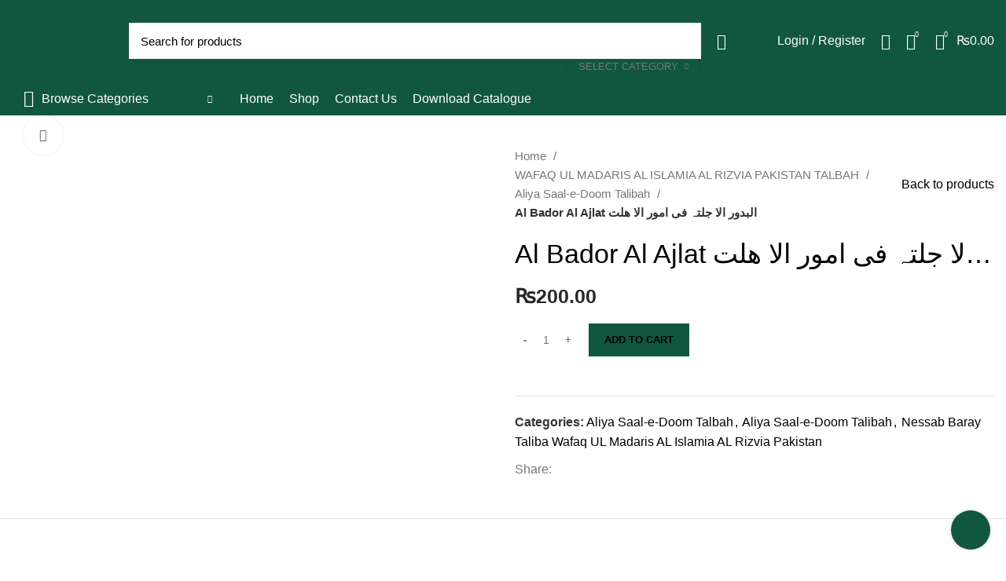

--- FILE ---
content_type: text/html; charset=UTF-8
request_url: https://progressivebooks.com.pk/product/al-bador-al-ajlat-%D8%A7%D9%84%D8%A8%D8%AF%D9%88%D8%B1-%D8%A7%D9%84%D8%A7-%D8%AC%D9%84%D8%AA%DB%81-%D9%81%DB%8C-%D8%A7%D9%85%D9%88%D8%B1-%D8%A7%D9%84%D8%A7-%DA%BE%D9%84%D8%AA%D8%B9%D9%84%D9%85/
body_size: 58245
content:
<!DOCTYPE html>
<html lang="en-US" prefix="og: https://ogp.me/ns#">
<head>
	<meta charset="UTF-8">
	<link rel="profile" href="http://gmpg.org/xfn/11">
	<link rel="pingback" href="https://progressivebooks.com.pk/xmlrpc.php">

			
			<style>img:is([sizes="auto" i], [sizes^="auto," i]) { contain-intrinsic-size: 3000px 1500px }</style>
	
<!-- Search Engine Optimization by Rank Math - https://rankmath.com/ -->
<title>Al Bador Al Ajlat البدور الا جلتہ فی امور الا ھلت - Progressive Books</title>
<meta name="robots" content="follow, index, max-snippet:-1, max-video-preview:-1, max-image-preview:large"/>
<link rel="canonical" href="https://progressivebooks.com.pk/product/al-bador-al-ajlat-%d8%a7%d9%84%d8%a8%d8%af%d9%88%d8%b1-%d8%a7%d9%84%d8%a7-%d8%ac%d9%84%d8%aa%db%81-%d9%81%db%8c-%d8%a7%d9%85%d9%88%d8%b1-%d8%a7%d9%84%d8%a7-%da%be%d9%84%d8%aa%d8%b9%d9%84%d9%85/" />
<meta property="og:locale" content="en_US" />
<meta property="og:type" content="product" />
<meta property="og:title" content="Al Bador Al Ajlat البدور الا جلتہ فی امور الا ھلت - Progressive Books" />
<meta property="og:url" content="https://progressivebooks.com.pk/product/al-bador-al-ajlat-%d8%a7%d9%84%d8%a8%d8%af%d9%88%d8%b1-%d8%a7%d9%84%d8%a7-%d8%ac%d9%84%d8%aa%db%81-%d9%81%db%8c-%d8%a7%d9%85%d9%88%d8%b1-%d8%a7%d9%84%d8%a7-%da%be%d9%84%d8%aa%d8%b9%d9%84%d9%85/" />
<meta property="og:site_name" content="https://progressivebooks.com.pk/" />
<meta property="og:updated_time" content="2025-12-31T05:04:59+05:00" />
<meta property="og:image" content="https://progressivebooks.com.pk/wp-content/uploads/2023/08/ASAS.jpg" />
<meta property="og:image:secure_url" content="https://progressivebooks.com.pk/wp-content/uploads/2023/08/ASAS.jpg" />
<meta property="og:image:width" content="800" />
<meta property="og:image:height" content="800" />
<meta property="og:image:alt" content="Al Bador Al Ajlat   البدور الا جلتہ فی امور الا ھلت" />
<meta property="og:image:type" content="image/jpeg" />
<meta property="product:price:amount" content="200" />
<meta property="product:price:currency" content="PKR" />
<meta property="product:availability" content="instock" />
<meta name="twitter:card" content="summary_large_image" />
<meta name="twitter:title" content="Al Bador Al Ajlat البدور الا جلتہ فی امور الا ھلت - Progressive Books" />
<meta name="twitter:image" content="https://progressivebooks.com.pk/wp-content/uploads/2023/08/ASAS.jpg" />
<meta name="twitter:label1" content="Price" />
<meta name="twitter:data1" content="&#8360;200.00" />
<meta name="twitter:label2" content="Availability" />
<meta name="twitter:data2" content="In stock" />
<script type="application/ld+json" class="rank-math-schema">{"@context":"https://schema.org","@graph":[{"@type":["EducationalOrganization","Organization"],"@id":"https://progressivebooks.com.pk/#organization","name":"https://progressivebooks.com.pk/","url":"https://progressivebooks.com.pk","logo":{"@type":"ImageObject","@id":"https://progressivebooks.com.pk/#logo","url":"https://progressivebooks.com.pk/wp-content/uploads/2023/10/progressive-logo.svg","contentUrl":"https://progressivebooks.com.pk/wp-content/uploads/2023/10/progressive-logo.svg","caption":"https://progressivebooks.com.pk/","inLanguage":"en-US","width":"161","height":"116"}},{"@type":"WebSite","@id":"https://progressivebooks.com.pk/#website","url":"https://progressivebooks.com.pk","name":"https://progressivebooks.com.pk/","alternateName":"https://progressivebooks.com.pk/","publisher":{"@id":"https://progressivebooks.com.pk/#organization"},"inLanguage":"en-US"},{"@type":"ImageObject","@id":"https://progressivebooks.com.pk/wp-content/uploads/2023/08/ASAS.jpg","url":"https://progressivebooks.com.pk/wp-content/uploads/2023/08/ASAS.jpg","width":"800","height":"800","inLanguage":"en-US"},{"@type":"BreadcrumbList","@id":"https://progressivebooks.com.pk/product/al-bador-al-ajlat-%d8%a7%d9%84%d8%a8%d8%af%d9%88%d8%b1-%d8%a7%d9%84%d8%a7-%d8%ac%d9%84%d8%aa%db%81-%d9%81%db%8c-%d8%a7%d9%85%d9%88%d8%b1-%d8%a7%d9%84%d8%a7-%da%be%d9%84%d8%aa%d8%b9%d9%84%d9%85/#breadcrumb","itemListElement":[{"@type":"ListItem","position":"1","item":{"@id":"https://progressivebooks.com.pk","name":"Home"}},{"@type":"ListItem","position":"2","item":{"@id":"https://progressivebooks.com.pk/product/al-bador-al-ajlat-%d8%a7%d9%84%d8%a8%d8%af%d9%88%d8%b1-%d8%a7%d9%84%d8%a7-%d8%ac%d9%84%d8%aa%db%81-%d9%81%db%8c-%d8%a7%d9%85%d9%88%d8%b1-%d8%a7%d9%84%d8%a7-%da%be%d9%84%d8%aa%d8%b9%d9%84%d9%85/","name":"Al Bador Al Ajlat   \u0627\u0644\u0628\u062f\u0648\u0631 \u0627\u0644\u0627 \u062c\u0644\u062a\u06c1 \u0641\u06cc \u0627\u0645\u0648\u0631 \u0627\u0644\u0627 \u06be\u0644\u062a"}}]},{"@type":"ItemPage","@id":"https://progressivebooks.com.pk/product/al-bador-al-ajlat-%d8%a7%d9%84%d8%a8%d8%af%d9%88%d8%b1-%d8%a7%d9%84%d8%a7-%d8%ac%d9%84%d8%aa%db%81-%d9%81%db%8c-%d8%a7%d9%85%d9%88%d8%b1-%d8%a7%d9%84%d8%a7-%da%be%d9%84%d8%aa%d8%b9%d9%84%d9%85/#webpage","url":"https://progressivebooks.com.pk/product/al-bador-al-ajlat-%d8%a7%d9%84%d8%a8%d8%af%d9%88%d8%b1-%d8%a7%d9%84%d8%a7-%d8%ac%d9%84%d8%aa%db%81-%d9%81%db%8c-%d8%a7%d9%85%d9%88%d8%b1-%d8%a7%d9%84%d8%a7-%da%be%d9%84%d8%aa%d8%b9%d9%84%d9%85/","name":"Al Bador Al Ajlat \u0627\u0644\u0628\u062f\u0648\u0631 \u0627\u0644\u0627 \u062c\u0644\u062a\u06c1 \u0641\u06cc \u0627\u0645\u0648\u0631 \u0627\u0644\u0627 \u06be\u0644\u062a - Progressive Books","datePublished":"2023-08-29T18:04:07+05:00","dateModified":"2025-12-31T05:04:59+05:00","isPartOf":{"@id":"https://progressivebooks.com.pk/#website"},"primaryImageOfPage":{"@id":"https://progressivebooks.com.pk/wp-content/uploads/2023/08/ASAS.jpg"},"inLanguage":"en-US","breadcrumb":{"@id":"https://progressivebooks.com.pk/product/al-bador-al-ajlat-%d8%a7%d9%84%d8%a8%d8%af%d9%88%d8%b1-%d8%a7%d9%84%d8%a7-%d8%ac%d9%84%d8%aa%db%81-%d9%81%db%8c-%d8%a7%d9%85%d9%88%d8%b1-%d8%a7%d9%84%d8%a7-%da%be%d9%84%d8%aa%d8%b9%d9%84%d9%85/#breadcrumb"}},{"@type":"Product","name":"Al Bador Al Ajlat \u0627\u0644\u0628\u062f\u0648\u0631 \u0627\u0644\u0627 \u062c\u0644\u062a\u06c1 \u0641\u06cc \u0627\u0645\u0648\u0631 \u0627\u0644\u0627 \u06be\u0644\u062a - Progressive Books","category":"WAFAQ UL MADARIS AL ISLAMIA AL RIZVIA PAKISTAN TALBAH &gt; Aliya Saal-e-Doom Talbah","mainEntityOfPage":{"@id":"https://progressivebooks.com.pk/product/al-bador-al-ajlat-%d8%a7%d9%84%d8%a8%d8%af%d9%88%d8%b1-%d8%a7%d9%84%d8%a7-%d8%ac%d9%84%d8%aa%db%81-%d9%81%db%8c-%d8%a7%d9%85%d9%88%d8%b1-%d8%a7%d9%84%d8%a7-%da%be%d9%84%d8%aa%d8%b9%d9%84%d9%85/#webpage"},"image":[{"@type":"ImageObject","url":"https://progressivebooks.com.pk/wp-content/uploads/2023/08/ASAS.jpg","height":"800","width":"800"}],"offers":{"@type":"Offer","price":"200.00","priceCurrency":"PKR","priceValidUntil":"2026-12-31","availability":"https://schema.org/InStock","itemCondition":"NewCondition","url":"https://progressivebooks.com.pk/product/al-bador-al-ajlat-%d8%a7%d9%84%d8%a8%d8%af%d9%88%d8%b1-%d8%a7%d9%84%d8%a7-%d8%ac%d9%84%d8%aa%db%81-%d9%81%db%8c-%d8%a7%d9%85%d9%88%d8%b1-%d8%a7%d9%84%d8%a7-%da%be%d9%84%d8%aa%d8%b9%d9%84%d9%85/","seller":{"@type":"Organization","@id":"https://progressivebooks.com.pk/","name":"https://progressivebooks.com.pk/","url":"https://progressivebooks.com.pk","logo":"https://progressivebooks.com.pk/wp-content/uploads/2023/10/progressive-logo.svg"}},"@id":"https://progressivebooks.com.pk/product/al-bador-al-ajlat-%d8%a7%d9%84%d8%a8%d8%af%d9%88%d8%b1-%d8%a7%d9%84%d8%a7-%d8%ac%d9%84%d8%aa%db%81-%d9%81%db%8c-%d8%a7%d9%85%d9%88%d8%b1-%d8%a7%d9%84%d8%a7-%da%be%d9%84%d8%aa%d8%b9%d9%84%d9%85/#richSnippet"}]}</script>
<!-- /Rank Math WordPress SEO plugin -->

<link rel='dns-prefetch' href='//fonts.googleapis.com' />
<link rel="alternate" type="application/rss+xml" title="Progressive Books &raquo; Feed" href="https://progressivebooks.com.pk/feed/" />
<link rel="alternate" type="application/rss+xml" title="Progressive Books &raquo; Comments Feed" href="https://progressivebooks.com.pk/comments/feed/" />
<link rel="alternate" type="application/rss+xml" title="Progressive Books &raquo; Al Bador Al Ajlat   البدور الا جلتہ فی امور الا ھلت Comments Feed" href="https://progressivebooks.com.pk/product/al-bador-al-ajlat-%d8%a7%d9%84%d8%a8%d8%af%d9%88%d8%b1-%d8%a7%d9%84%d8%a7-%d8%ac%d9%84%d8%aa%db%81-%d9%81%db%8c-%d8%a7%d9%85%d9%88%d8%b1-%d8%a7%d9%84%d8%a7-%da%be%d9%84%d8%aa%d8%b9%d9%84%d9%85/feed/" />
<link rel='stylesheet' id='wp-block-library-css' href='https://progressivebooks.com.pk/wp-includes/css/dist/block-library/style.min.css?ver=6.8.1' type='text/css' media='all' />
<style id='classic-theme-styles-inline-css' type='text/css'>
/*! This file is auto-generated */
.wp-block-button__link{color:#fff;background-color:#32373c;border-radius:9999px;box-shadow:none;text-decoration:none;padding:calc(.667em + 2px) calc(1.333em + 2px);font-size:1.125em}.wp-block-file__button{background:#32373c;color:#fff;text-decoration:none}
</style>
<style id='safe-svg-svg-icon-style-inline-css' type='text/css'>
.safe-svg-cover{text-align:center}.safe-svg-cover .safe-svg-inside{display:inline-block;max-width:100%}.safe-svg-cover svg{height:100%;max-height:100%;max-width:100%;width:100%}

</style>
<style id='global-styles-inline-css' type='text/css'>
:root{--wp--preset--aspect-ratio--square: 1;--wp--preset--aspect-ratio--4-3: 4/3;--wp--preset--aspect-ratio--3-4: 3/4;--wp--preset--aspect-ratio--3-2: 3/2;--wp--preset--aspect-ratio--2-3: 2/3;--wp--preset--aspect-ratio--16-9: 16/9;--wp--preset--aspect-ratio--9-16: 9/16;--wp--preset--color--black: #000000;--wp--preset--color--cyan-bluish-gray: #abb8c3;--wp--preset--color--white: #ffffff;--wp--preset--color--pale-pink: #f78da7;--wp--preset--color--vivid-red: #cf2e2e;--wp--preset--color--luminous-vivid-orange: #ff6900;--wp--preset--color--luminous-vivid-amber: #fcb900;--wp--preset--color--light-green-cyan: #7bdcb5;--wp--preset--color--vivid-green-cyan: #00d084;--wp--preset--color--pale-cyan-blue: #8ed1fc;--wp--preset--color--vivid-cyan-blue: #0693e3;--wp--preset--color--vivid-purple: #9b51e0;--wp--preset--gradient--vivid-cyan-blue-to-vivid-purple: linear-gradient(135deg,rgba(6,147,227,1) 0%,rgb(155,81,224) 100%);--wp--preset--gradient--light-green-cyan-to-vivid-green-cyan: linear-gradient(135deg,rgb(122,220,180) 0%,rgb(0,208,130) 100%);--wp--preset--gradient--luminous-vivid-amber-to-luminous-vivid-orange: linear-gradient(135deg,rgba(252,185,0,1) 0%,rgba(255,105,0,1) 100%);--wp--preset--gradient--luminous-vivid-orange-to-vivid-red: linear-gradient(135deg,rgba(255,105,0,1) 0%,rgb(207,46,46) 100%);--wp--preset--gradient--very-light-gray-to-cyan-bluish-gray: linear-gradient(135deg,rgb(238,238,238) 0%,rgb(169,184,195) 100%);--wp--preset--gradient--cool-to-warm-spectrum: linear-gradient(135deg,rgb(74,234,220) 0%,rgb(151,120,209) 20%,rgb(207,42,186) 40%,rgb(238,44,130) 60%,rgb(251,105,98) 80%,rgb(254,248,76) 100%);--wp--preset--gradient--blush-light-purple: linear-gradient(135deg,rgb(255,206,236) 0%,rgb(152,150,240) 100%);--wp--preset--gradient--blush-bordeaux: linear-gradient(135deg,rgb(254,205,165) 0%,rgb(254,45,45) 50%,rgb(107,0,62) 100%);--wp--preset--gradient--luminous-dusk: linear-gradient(135deg,rgb(255,203,112) 0%,rgb(199,81,192) 50%,rgb(65,88,208) 100%);--wp--preset--gradient--pale-ocean: linear-gradient(135deg,rgb(255,245,203) 0%,rgb(182,227,212) 50%,rgb(51,167,181) 100%);--wp--preset--gradient--electric-grass: linear-gradient(135deg,rgb(202,248,128) 0%,rgb(113,206,126) 100%);--wp--preset--gradient--midnight: linear-gradient(135deg,rgb(2,3,129) 0%,rgb(40,116,252) 100%);--wp--preset--font-size--small: 13px;--wp--preset--font-size--medium: 20px;--wp--preset--font-size--large: 36px;--wp--preset--font-size--x-large: 42px;--wp--preset--font-family--inter: "Inter", sans-serif;--wp--preset--font-family--cardo: Cardo;--wp--preset--spacing--20: 0.44rem;--wp--preset--spacing--30: 0.67rem;--wp--preset--spacing--40: 1rem;--wp--preset--spacing--50: 1.5rem;--wp--preset--spacing--60: 2.25rem;--wp--preset--spacing--70: 3.38rem;--wp--preset--spacing--80: 5.06rem;--wp--preset--shadow--natural: 6px 6px 9px rgba(0, 0, 0, 0.2);--wp--preset--shadow--deep: 12px 12px 50px rgba(0, 0, 0, 0.4);--wp--preset--shadow--sharp: 6px 6px 0px rgba(0, 0, 0, 0.2);--wp--preset--shadow--outlined: 6px 6px 0px -3px rgba(255, 255, 255, 1), 6px 6px rgba(0, 0, 0, 1);--wp--preset--shadow--crisp: 6px 6px 0px rgba(0, 0, 0, 1);}:where(.is-layout-flex){gap: 0.5em;}:where(.is-layout-grid){gap: 0.5em;}body .is-layout-flex{display: flex;}.is-layout-flex{flex-wrap: wrap;align-items: center;}.is-layout-flex > :is(*, div){margin: 0;}body .is-layout-grid{display: grid;}.is-layout-grid > :is(*, div){margin: 0;}:where(.wp-block-columns.is-layout-flex){gap: 2em;}:where(.wp-block-columns.is-layout-grid){gap: 2em;}:where(.wp-block-post-template.is-layout-flex){gap: 1.25em;}:where(.wp-block-post-template.is-layout-grid){gap: 1.25em;}.has-black-color{color: var(--wp--preset--color--black) !important;}.has-cyan-bluish-gray-color{color: var(--wp--preset--color--cyan-bluish-gray) !important;}.has-white-color{color: var(--wp--preset--color--white) !important;}.has-pale-pink-color{color: var(--wp--preset--color--pale-pink) !important;}.has-vivid-red-color{color: var(--wp--preset--color--vivid-red) !important;}.has-luminous-vivid-orange-color{color: var(--wp--preset--color--luminous-vivid-orange) !important;}.has-luminous-vivid-amber-color{color: var(--wp--preset--color--luminous-vivid-amber) !important;}.has-light-green-cyan-color{color: var(--wp--preset--color--light-green-cyan) !important;}.has-vivid-green-cyan-color{color: var(--wp--preset--color--vivid-green-cyan) !important;}.has-pale-cyan-blue-color{color: var(--wp--preset--color--pale-cyan-blue) !important;}.has-vivid-cyan-blue-color{color: var(--wp--preset--color--vivid-cyan-blue) !important;}.has-vivid-purple-color{color: var(--wp--preset--color--vivid-purple) !important;}.has-black-background-color{background-color: var(--wp--preset--color--black) !important;}.has-cyan-bluish-gray-background-color{background-color: var(--wp--preset--color--cyan-bluish-gray) !important;}.has-white-background-color{background-color: var(--wp--preset--color--white) !important;}.has-pale-pink-background-color{background-color: var(--wp--preset--color--pale-pink) !important;}.has-vivid-red-background-color{background-color: var(--wp--preset--color--vivid-red) !important;}.has-luminous-vivid-orange-background-color{background-color: var(--wp--preset--color--luminous-vivid-orange) !important;}.has-luminous-vivid-amber-background-color{background-color: var(--wp--preset--color--luminous-vivid-amber) !important;}.has-light-green-cyan-background-color{background-color: var(--wp--preset--color--light-green-cyan) !important;}.has-vivid-green-cyan-background-color{background-color: var(--wp--preset--color--vivid-green-cyan) !important;}.has-pale-cyan-blue-background-color{background-color: var(--wp--preset--color--pale-cyan-blue) !important;}.has-vivid-cyan-blue-background-color{background-color: var(--wp--preset--color--vivid-cyan-blue) !important;}.has-vivid-purple-background-color{background-color: var(--wp--preset--color--vivid-purple) !important;}.has-black-border-color{border-color: var(--wp--preset--color--black) !important;}.has-cyan-bluish-gray-border-color{border-color: var(--wp--preset--color--cyan-bluish-gray) !important;}.has-white-border-color{border-color: var(--wp--preset--color--white) !important;}.has-pale-pink-border-color{border-color: var(--wp--preset--color--pale-pink) !important;}.has-vivid-red-border-color{border-color: var(--wp--preset--color--vivid-red) !important;}.has-luminous-vivid-orange-border-color{border-color: var(--wp--preset--color--luminous-vivid-orange) !important;}.has-luminous-vivid-amber-border-color{border-color: var(--wp--preset--color--luminous-vivid-amber) !important;}.has-light-green-cyan-border-color{border-color: var(--wp--preset--color--light-green-cyan) !important;}.has-vivid-green-cyan-border-color{border-color: var(--wp--preset--color--vivid-green-cyan) !important;}.has-pale-cyan-blue-border-color{border-color: var(--wp--preset--color--pale-cyan-blue) !important;}.has-vivid-cyan-blue-border-color{border-color: var(--wp--preset--color--vivid-cyan-blue) !important;}.has-vivid-purple-border-color{border-color: var(--wp--preset--color--vivid-purple) !important;}.has-vivid-cyan-blue-to-vivid-purple-gradient-background{background: var(--wp--preset--gradient--vivid-cyan-blue-to-vivid-purple) !important;}.has-light-green-cyan-to-vivid-green-cyan-gradient-background{background: var(--wp--preset--gradient--light-green-cyan-to-vivid-green-cyan) !important;}.has-luminous-vivid-amber-to-luminous-vivid-orange-gradient-background{background: var(--wp--preset--gradient--luminous-vivid-amber-to-luminous-vivid-orange) !important;}.has-luminous-vivid-orange-to-vivid-red-gradient-background{background: var(--wp--preset--gradient--luminous-vivid-orange-to-vivid-red) !important;}.has-very-light-gray-to-cyan-bluish-gray-gradient-background{background: var(--wp--preset--gradient--very-light-gray-to-cyan-bluish-gray) !important;}.has-cool-to-warm-spectrum-gradient-background{background: var(--wp--preset--gradient--cool-to-warm-spectrum) !important;}.has-blush-light-purple-gradient-background{background: var(--wp--preset--gradient--blush-light-purple) !important;}.has-blush-bordeaux-gradient-background{background: var(--wp--preset--gradient--blush-bordeaux) !important;}.has-luminous-dusk-gradient-background{background: var(--wp--preset--gradient--luminous-dusk) !important;}.has-pale-ocean-gradient-background{background: var(--wp--preset--gradient--pale-ocean) !important;}.has-electric-grass-gradient-background{background: var(--wp--preset--gradient--electric-grass) !important;}.has-midnight-gradient-background{background: var(--wp--preset--gradient--midnight) !important;}.has-small-font-size{font-size: var(--wp--preset--font-size--small) !important;}.has-medium-font-size{font-size: var(--wp--preset--font-size--medium) !important;}.has-large-font-size{font-size: var(--wp--preset--font-size--large) !important;}.has-x-large-font-size{font-size: var(--wp--preset--font-size--x-large) !important;}
:where(.wp-block-post-template.is-layout-flex){gap: 1.25em;}:where(.wp-block-post-template.is-layout-grid){gap: 1.25em;}
:where(.wp-block-columns.is-layout-flex){gap: 2em;}:where(.wp-block-columns.is-layout-grid){gap: 2em;}
:root :where(.wp-block-pullquote){font-size: 1.5em;line-height: 1.6;}
</style>
<link data-minify="1" rel='stylesheet' id='woo-product-category-discount-css' href='https://progressivebooks.com.pk/wp-content/cache/min/1/wp-content/plugins/woo-product-category-discount/public/css/woo-product-category-discount-public.css?ver=1759144714' type='text/css' media='all' />
<style id='woocommerce-inline-inline-css' type='text/css'>
.woocommerce form .form-row .required { visibility: visible; }
</style>
<link rel='stylesheet' id='omw_style-css' href='https://progressivebooks.com.pk/wp-content/plugins/woo-order-on-whatsapp//assets/css/style.min.css?ver=2.4.1' type='text/css' media='all' />
<link data-minify="1" rel='stylesheet' id='brands-styles-css' href='https://progressivebooks.com.pk/wp-content/cache/min/1/wp-content/plugins/woocommerce/assets/css/brands.css?ver=1758376152' type='text/css' media='all' />
<link data-minify="1" rel='stylesheet' id='elementor-icons-css' href='https://progressivebooks.com.pk/wp-content/cache/min/1/wp-content/plugins/elementor/assets/lib/eicons/css/elementor-icons.min.css?ver=1758376152' type='text/css' media='all' />
<link rel='stylesheet' id='elementor-frontend-css' href='https://progressivebooks.com.pk/wp-content/plugins/elementor/assets/css/frontend.min.css?ver=3.28.2' type='text/css' media='all' />
<link rel='stylesheet' id='elementor-post-6-css' href='https://progressivebooks.com.pk/wp-content/uploads/elementor/css/post-6.css?ver=1747133689' type='text/css' media='all' />
<link rel='stylesheet' id='elementor-pro-css' href='https://progressivebooks.com.pk/wp-content/plugins/elementor-pro/assets/css/frontend.min.css?ver=3.6.3' type='text/css' media='all' />
<link rel='stylesheet' id='bootstrap-css' href='https://progressivebooks.com.pk/wp-content/themes/woodmart/css/bootstrap-light.min.css?ver=6.4.2' type='text/css' media='all' />
<link rel='stylesheet' id='woodmart-style-css' href='https://progressivebooks.com.pk/wp-content/themes/woodmart/css/parts/base.min.css?ver=6.4.2' type='text/css' media='all' />
<link rel='stylesheet' id='wd-widget-recent-post-comments-css' href='https://progressivebooks.com.pk/wp-content/themes/woodmart/css/parts/widget-recent-post-comments.min.css?ver=6.4.2' type='text/css' media='all' />
<link rel='stylesheet' id='wd-widget-wd-recent-posts-css' href='https://progressivebooks.com.pk/wp-content/themes/woodmart/css/parts/widget-wd-recent-posts.min.css?ver=6.4.2' type='text/css' media='all' />
<link rel='stylesheet' id='wd-widget-nav-css' href='https://progressivebooks.com.pk/wp-content/themes/woodmart/css/parts/widget-nav.min.css?ver=6.4.2' type='text/css' media='all' />
<link rel='stylesheet' id='wd-widget-wd-layered-nav-css' href='https://progressivebooks.com.pk/wp-content/themes/woodmart/css/parts/woo-widget-wd-layered-nav.min.css?ver=6.4.2' type='text/css' media='all' />
<link rel='stylesheet' id='wd-widget-layered-nav-stock-status-css' href='https://progressivebooks.com.pk/wp-content/themes/woodmart/css/parts/woo-widget-layered-nav-stock-status.min.css?ver=6.4.2' type='text/css' media='all' />
<link rel='stylesheet' id='wd-widget-product-list-css' href='https://progressivebooks.com.pk/wp-content/themes/woodmart/css/parts/woo-widget-product-list.min.css?ver=6.4.2' type='text/css' media='all' />
<link rel='stylesheet' id='wd-widget-slider-price-filter-css' href='https://progressivebooks.com.pk/wp-content/themes/woodmart/css/parts/woo-widget-slider-price-filter.min.css?ver=6.4.2' type='text/css' media='all' />
<link rel='stylesheet' id='wd-footer-widget-collapse-css' href='https://progressivebooks.com.pk/wp-content/themes/woodmart/css/parts/footer-widget-collapse.min.css?ver=6.4.2' type='text/css' media='all' />
<link rel='stylesheet' id='wd-wp-gutenberg-css' href='https://progressivebooks.com.pk/wp-content/themes/woodmart/css/parts/wp-gutenberg.min.css?ver=6.4.2' type='text/css' media='all' />
<link rel='stylesheet' id='wd-wpcf7-css' href='https://progressivebooks.com.pk/wp-content/themes/woodmart/css/parts/int-wpcf7.min.css?ver=6.4.2' type='text/css' media='all' />
<link rel='stylesheet' id='wd-revolution-slider-css' href='https://progressivebooks.com.pk/wp-content/themes/woodmart/css/parts/int-rev-slider.min.css?ver=6.4.2' type='text/css' media='all' />
<link rel='stylesheet' id='wd-base-deprecated-css' href='https://progressivebooks.com.pk/wp-content/themes/woodmart/css/parts/base-deprecated.min.css?ver=6.4.2' type='text/css' media='all' />
<link rel='stylesheet' id='wd-elementor-base-css' href='https://progressivebooks.com.pk/wp-content/themes/woodmart/css/parts/int-elem-base.min.css?ver=6.4.2' type='text/css' media='all' />
<link rel='stylesheet' id='wd-elementor-pro-base-css' href='https://progressivebooks.com.pk/wp-content/themes/woodmart/css/parts/int-elementor-pro.min.css?ver=6.4.2' type='text/css' media='all' />
<link rel='stylesheet' id='wd-woocommerce-base-css' href='https://progressivebooks.com.pk/wp-content/themes/woodmart/css/parts/woocommerce-base.min.css?ver=6.4.2' type='text/css' media='all' />
<link rel='stylesheet' id='wd-mod-star-rating-css' href='https://progressivebooks.com.pk/wp-content/themes/woodmart/css/parts/mod-star-rating.min.css?ver=6.4.2' type='text/css' media='all' />
<link rel='stylesheet' id='wd-woo-el-track-order-css' href='https://progressivebooks.com.pk/wp-content/themes/woodmart/css/parts/woo-el-track-order.min.css?ver=6.4.2' type='text/css' media='all' />
<link rel='stylesheet' id='wd-woo-gutenberg-css' href='https://progressivebooks.com.pk/wp-content/themes/woodmart/css/parts/woo-gutenberg.min.css?ver=6.4.2' type='text/css' media='all' />
<link rel='stylesheet' id='wd-woo-mod-quantity-css' href='https://progressivebooks.com.pk/wp-content/themes/woodmart/css/parts/woo-mod-quantity.min.css?ver=6.4.2' type='text/css' media='all' />
<link rel='stylesheet' id='wd-woo-single-prod-el-base-css' href='https://progressivebooks.com.pk/wp-content/themes/woodmart/css/parts/woo-single-prod-el-base.min.css?ver=6.4.2' type='text/css' media='all' />
<link rel='stylesheet' id='wd-woo-mod-stock-status-css' href='https://progressivebooks.com.pk/wp-content/themes/woodmart/css/parts/woo-mod-stock-status.min.css?ver=6.4.2' type='text/css' media='all' />
<link rel='stylesheet' id='wd-woo-mod-shop-attributes-css' href='https://progressivebooks.com.pk/wp-content/themes/woodmart/css/parts/woo-mod-shop-attributes.min.css?ver=6.4.2' type='text/css' media='all' />
<link rel='stylesheet' id='wd-header-base-css' href='https://progressivebooks.com.pk/wp-content/themes/woodmart/css/parts/header-base.min.css?ver=6.4.2' type='text/css' media='all' />
<link rel='stylesheet' id='wd-mod-tools-css' href='https://progressivebooks.com.pk/wp-content/themes/woodmart/css/parts/mod-tools.min.css?ver=6.4.2' type='text/css' media='all' />
<link rel='stylesheet' id='wd-header-search-css' href='https://progressivebooks.com.pk/wp-content/themes/woodmart/css/parts/header-el-search.min.css?ver=6.4.2' type='text/css' media='all' />
<link rel='stylesheet' id='wd-header-search-form-css' href='https://progressivebooks.com.pk/wp-content/themes/woodmart/css/parts/header-el-search-form.min.css?ver=6.4.2' type='text/css' media='all' />
<link rel='stylesheet' id='wd-wd-search-results-css' href='https://progressivebooks.com.pk/wp-content/themes/woodmart/css/parts/wd-search-results.min.css?ver=6.4.2' type='text/css' media='all' />
<link rel='stylesheet' id='wd-wd-search-form-css' href='https://progressivebooks.com.pk/wp-content/themes/woodmart/css/parts/wd-search-form.min.css?ver=6.4.2' type='text/css' media='all' />
<link rel='stylesheet' id='wd-wd-search-cat-css' href='https://progressivebooks.com.pk/wp-content/themes/woodmart/css/parts/wd-search-cat.min.css?ver=6.4.2' type='text/css' media='all' />
<link rel='stylesheet' id='wd-woo-mod-login-form-css' href='https://progressivebooks.com.pk/wp-content/themes/woodmart/css/parts/woo-mod-login-form.min.css?ver=6.4.2' type='text/css' media='all' />
<link rel='stylesheet' id='wd-header-my-account-css' href='https://progressivebooks.com.pk/wp-content/themes/woodmart/css/parts/header-el-my-account.min.css?ver=6.4.2' type='text/css' media='all' />
<link rel='stylesheet' id='wd-header-elements-base-css' href='https://progressivebooks.com.pk/wp-content/themes/woodmart/css/parts/header-el-base.min.css?ver=6.4.2' type='text/css' media='all' />
<link rel='stylesheet' id='wd-header-cart-side-css' href='https://progressivebooks.com.pk/wp-content/themes/woodmart/css/parts/header-el-cart-side.min.css?ver=6.4.2' type='text/css' media='all' />
<link rel='stylesheet' id='wd-header-cart-css' href='https://progressivebooks.com.pk/wp-content/themes/woodmart/css/parts/header-el-cart.min.css?ver=6.4.2' type='text/css' media='all' />
<link rel='stylesheet' id='wd-widget-shopping-cart-css' href='https://progressivebooks.com.pk/wp-content/themes/woodmart/css/parts/woo-widget-shopping-cart.min.css?ver=6.4.2' type='text/css' media='all' />
<link rel='stylesheet' id='wd-header-categories-nav-css' href='https://progressivebooks.com.pk/wp-content/themes/woodmart/css/parts/header-el-category-nav.min.css?ver=6.4.2' type='text/css' media='all' />
<link rel='stylesheet' id='wd-mod-nav-vertical-css' href='https://progressivebooks.com.pk/wp-content/themes/woodmart/css/parts/mod-nav-vertical.min.css?ver=6.4.2' type='text/css' media='all' />
<link rel='stylesheet' id='wd-page-title-css' href='https://progressivebooks.com.pk/wp-content/themes/woodmart/css/parts/page-title.min.css?ver=6.4.2' type='text/css' media='all' />
<link rel='stylesheet' id='wd-woo-single-prod-predefined-css' href='https://progressivebooks.com.pk/wp-content/themes/woodmart/css/parts/woo-single-prod-predefined.min.css?ver=6.4.2' type='text/css' media='all' />
<link rel='stylesheet' id='wd-woo-single-prod-and-quick-view-predefined-css' href='https://progressivebooks.com.pk/wp-content/themes/woodmart/css/parts/woo-single-prod-and-quick-view-predefined.min.css?ver=6.4.2' type='text/css' media='all' />
<link rel='stylesheet' id='wd-woo-single-prod-el-tabs-predefined-css' href='https://progressivebooks.com.pk/wp-content/themes/woodmart/css/parts/woo-single-prod-el-tabs-predefined.min.css?ver=6.4.2' type='text/css' media='all' />
<link rel='stylesheet' id='wd-woo-single-prod-el-gallery-css' href='https://progressivebooks.com.pk/wp-content/themes/woodmart/css/parts/woo-single-prod-el-gallery.min.css?ver=6.4.2' type='text/css' media='all' />
<link rel='stylesheet' id='wd-woo-single-prod-el-gallery-opt-thumb-left-css' href='https://progressivebooks.com.pk/wp-content/themes/woodmart/css/parts/woo-single-prod-el-gallery-opt-thumb-left.min.css?ver=6.4.2' type='text/css' media='all' />
<link rel='stylesheet' id='wd-owl-carousel-css' href='https://progressivebooks.com.pk/wp-content/themes/woodmart/css/parts/lib-owl-carousel.min.css?ver=6.4.2' type='text/css' media='all' />
<link rel='stylesheet' id='wd-photoswipe-css' href='https://progressivebooks.com.pk/wp-content/themes/woodmart/css/parts/lib-photoswipe.min.css?ver=6.4.2' type='text/css' media='all' />
<link rel='stylesheet' id='wd-woo-single-prod-el-navigation-css' href='https://progressivebooks.com.pk/wp-content/themes/woodmart/css/parts/woo-single-prod-el-navigation.min.css?ver=6.4.2' type='text/css' media='all' />
<link rel='stylesheet' id='wd-add-to-cart-popup-css' href='https://progressivebooks.com.pk/wp-content/themes/woodmart/css/parts/woo-opt-add-to-cart-popup.min.css?ver=6.4.2' type='text/css' media='all' />
<link rel='stylesheet' id='wd-mfp-popup-css' href='https://progressivebooks.com.pk/wp-content/themes/woodmart/css/parts/lib-magnific-popup.min.css?ver=6.4.2' type='text/css' media='all' />
<link rel='stylesheet' id='wd-social-icons-css' href='https://progressivebooks.com.pk/wp-content/themes/woodmart/css/parts/el-social-icons.min.css?ver=6.4.2' type='text/css' media='all' />
<link rel='stylesheet' id='wd-tabs-css' href='https://progressivebooks.com.pk/wp-content/themes/woodmart/css/parts/el-tabs.min.css?ver=6.4.2' type='text/css' media='all' />
<link rel='stylesheet' id='wd-woo-single-prod-el-tabs-opt-layout-tabs-css' href='https://progressivebooks.com.pk/wp-content/themes/woodmart/css/parts/woo-single-prod-el-tabs-opt-layout-tabs.min.css?ver=6.4.2' type='text/css' media='all' />
<link rel='stylesheet' id='wd-accordion-css' href='https://progressivebooks.com.pk/wp-content/themes/woodmart/css/parts/el-accordion.min.css?ver=6.4.2' type='text/css' media='all' />
<link rel='stylesheet' id='wd-woo-single-prod-el-reviews-css' href='https://progressivebooks.com.pk/wp-content/themes/woodmart/css/parts/woo-single-prod-el-reviews.min.css?ver=6.4.2' type='text/css' media='all' />
<link rel='stylesheet' id='wd-mod-comments-css' href='https://progressivebooks.com.pk/wp-content/themes/woodmart/css/parts/mod-comments.min.css?ver=6.4.2' type='text/css' media='all' />
<link rel='stylesheet' id='wd-image-gallery-css' href='https://progressivebooks.com.pk/wp-content/themes/woodmart/css/parts/el-gallery.min.css?ver=6.4.2' type='text/css' media='all' />
<link rel='stylesheet' id='wd-text-block-css' href='https://progressivebooks.com.pk/wp-content/themes/woodmart/css/parts/el-text-block.min.css?ver=6.4.2' type='text/css' media='all' />
<link rel='stylesheet' id='wd-product-loop-css' href='https://progressivebooks.com.pk/wp-content/themes/woodmart/css/parts/woo-product-loop.min.css?ver=6.4.2' type='text/css' media='all' />
<link rel='stylesheet' id='wd-product-loop-quick-css' href='https://progressivebooks.com.pk/wp-content/themes/woodmart/css/parts/woo-product-loop-quick.min.css?ver=6.4.2' type='text/css' media='all' />
<link rel='stylesheet' id='wd-woo-mod-add-btn-replace-css' href='https://progressivebooks.com.pk/wp-content/themes/woodmart/css/parts/woo-mod-add-btn-replace.min.css?ver=6.4.2' type='text/css' media='all' />
<link rel='stylesheet' id='wd-woo-opt-stretch-cont-css' href='https://progressivebooks.com.pk/wp-content/themes/woodmart/css/parts/woo-opt-stretch-cont.min.css?ver=6.4.2' type='text/css' media='all' />
<link rel='stylesheet' id='wd-woo-mod-product-labels-css' href='https://progressivebooks.com.pk/wp-content/themes/woodmart/css/parts/woo-mod-product-labels.min.css?ver=6.4.2' type='text/css' media='all' />
<link rel='stylesheet' id='wd-woo-mod-product-labels-rect-css' href='https://progressivebooks.com.pk/wp-content/themes/woodmart/css/parts/woo-mod-product-labels-rect.min.css?ver=6.4.2' type='text/css' media='all' />
<link rel='stylesheet' id='wd-footer-base-css' href='https://progressivebooks.com.pk/wp-content/themes/woodmart/css/parts/footer-base.min.css?ver=6.4.2' type='text/css' media='all' />
<link rel='stylesheet' id='wd-scroll-top-css' href='https://progressivebooks.com.pk/wp-content/themes/woodmart/css/parts/opt-scrolltotop.min.css?ver=6.4.2' type='text/css' media='all' />
<link rel='stylesheet' id='wd-header-my-account-sidebar-css' href='https://progressivebooks.com.pk/wp-content/themes/woodmart/css/parts/header-el-my-account-sidebar.min.css?ver=6.4.2' type='text/css' media='all' />
<link rel='stylesheet' id='wd-bottom-toolbar-css' href='https://progressivebooks.com.pk/wp-content/themes/woodmart/css/parts/opt-bottom-toolbar.min.css?ver=6.4.2' type='text/css' media='all' />
<link data-minify="1" rel='stylesheet' id='xts-style-header_541962-css' href='https://progressivebooks.com.pk/wp-content/cache/min/1/wp-content/uploads/2025/09/xts-header_541962-1757927836.css?ver=1758376152' type='text/css' media='all' />
<link data-minify="1" rel='stylesheet' id='xts-style-theme_settings_default-css' href='https://progressivebooks.com.pk/wp-content/cache/min/1/wp-content/uploads/2025/09/xts-theme_settings_default-1759149566.css?ver=1759149692' type='text/css' media='all' />
<link rel='stylesheet' id='xts-google-fonts-css' href='https://fonts.googleapis.com/css?family=Cabin%3A400%2C600%7CLato%3A400%2C700&#038;ver=6.4.2' type='text/css' media='all' />
<style id='rocket-lazyload-inline-css' type='text/css'>
.rll-youtube-player{position:relative;padding-bottom:56.23%;height:0;overflow:hidden;max-width:100%;}.rll-youtube-player:focus-within{outline: 2px solid currentColor;outline-offset: 5px;}.rll-youtube-player iframe{position:absolute;top:0;left:0;width:100%;height:100%;z-index:100;background:0 0}.rll-youtube-player img{bottom:0;display:block;left:0;margin:auto;max-width:100%;width:100%;position:absolute;right:0;top:0;border:none;height:auto;-webkit-transition:.4s all;-moz-transition:.4s all;transition:.4s all}.rll-youtube-player img:hover{-webkit-filter:brightness(75%)}.rll-youtube-player .play{height:100%;width:100%;left:0;top:0;position:absolute;background:url(https://progressivebooks.com.pk/wp-content/plugins/wp-rocket/assets/img/youtube.png) no-repeat center;background-color: transparent !important;cursor:pointer;border:none;}
</style>
<link data-minify="1" rel='stylesheet' id='elementor-gf-local-roboto-css' href='https://progressivebooks.com.pk/wp-content/cache/min/1/wp-content/uploads/elementor/google-fonts/css/roboto.css?ver=1758376153' type='text/css' media='all' />
<link data-minify="1" rel='stylesheet' id='elementor-gf-local-robotoslab-css' href='https://progressivebooks.com.pk/wp-content/cache/min/1/wp-content/uploads/elementor/google-fonts/css/robotoslab.css?ver=1758376153' type='text/css' media='all' />
<!--n2css--><!--n2js--><script type="text/javascript" src="https://progressivebooks.com.pk/wp-includes/js/jquery/jquery.min.js?ver=3.7.1" id="jquery-core-js"></script>
<script type="text/javascript" src="https://progressivebooks.com.pk/wp-includes/js/jquery/jquery-migrate.min.js?ver=3.4.1" id="jquery-migrate-js"></script>






<script type="text/javascript" id="woocommerce-js-extra">
/* <![CDATA[ */
var woocommerce_params = {"ajax_url":"\/wp-admin\/admin-ajax.php","wc_ajax_url":"\/?wc-ajax=%%endpoint%%","i18n_password_show":"Show password","i18n_password_hide":"Hide password"};
/* ]]> */
</script>


<link rel="https://api.w.org/" href="https://progressivebooks.com.pk/wp-json/" /><link rel="alternate" title="JSON" type="application/json" href="https://progressivebooks.com.pk/wp-json/wp/v2/product/24064" /><link rel="EditURI" type="application/rsd+xml" title="RSD" href="https://progressivebooks.com.pk/xmlrpc.php?rsd" />
<link rel='shortlink' href='https://progressivebooks.com.pk/?p=24064' />
<link rel="alternate" title="oEmbed (JSON)" type="application/json+oembed" href="https://progressivebooks.com.pk/wp-json/oembed/1.0/embed?url=https%3A%2F%2Fprogressivebooks.com.pk%2Fproduct%2Fal-bador-al-ajlat-%25d8%25a7%25d9%2584%25d8%25a8%25d8%25af%25d9%2588%25d8%25b1-%25d8%25a7%25d9%2584%25d8%25a7-%25d8%25ac%25d9%2584%25d8%25aa%25db%2581-%25d9%2581%25db%258c-%25d8%25a7%25d9%2585%25d9%2588%25d8%25b1-%25d8%25a7%25d9%2584%25d8%25a7-%25da%25be%25d9%2584%25d8%25aa%25d8%25b9%25d9%2584%25d9%2585%2F" />
<link rel="alternate" title="oEmbed (XML)" type="text/xml+oembed" href="https://progressivebooks.com.pk/wp-json/oembed/1.0/embed?url=https%3A%2F%2Fprogressivebooks.com.pk%2Fproduct%2Fal-bador-al-ajlat-%25d8%25a7%25d9%2584%25d8%25a8%25d8%25af%25d9%2588%25d8%25b1-%25d8%25a7%25d9%2584%25d8%25a7-%25d8%25ac%25d9%2584%25d8%25aa%25db%2581-%25d9%2581%25db%258c-%25d8%25a7%25d9%2585%25d9%2588%25d8%25b1-%25d8%25a7%25d9%2584%25d8%25a7-%25da%25be%25d9%2584%25d8%25aa%25d8%25b9%25d9%2584%25d9%2585%2F&#038;format=xml" />
<script async src="https://pagead2.googlesyndication.com/pagead/js/adsbygoogle.js?client=ca-pub-5767075066476435"
     crossorigin="anonymous"></script>

<!-- Meta Pixel Code -->
<script>
!function(f,b,e,v,n,t,s)
{if(f.fbq)return;n=f.fbq=function(){n.callMethod?
n.callMethod.apply(n,arguments):n.queue.push(arguments)};
if(!f._fbq)f._fbq=n;n.push=n;n.loaded=!0;n.version='2.0';
n.queue=[];t=b.createElement(e);t.async=!0;
t.src=v;s=b.getElementsByTagName(e)[0];
s.parentNode.insertBefore(t,s)}(window, document,'script',
'https://connect.facebook.net/en_US/fbevents.js');
fbq('init', '359075683662000');
fbq('track', 'PageView');
</script>
<noscript><img height="1" width="1" style="display:none"
src="https://www.facebook.com/tr?id=359075683662000&ev=PageView&noscript=1"
/></noscript>
<!-- End Meta Pixel Code -->					<meta name="viewport" content="width=device-width, initial-scale=1.0, maximum-scale=1.0, user-scalable=no">
										<noscript><style>.woocommerce-product-gallery{ opacity: 1 !important; }</style></noscript>
	<meta name="generator" content="Elementor 3.28.2; features: additional_custom_breakpoints, e_local_google_fonts; settings: css_print_method-external, google_font-enabled, font_display-auto">
<style type="text/css">.recentcomments a{display:inline !important;padding:0 !important;margin:0 !important;}</style>			<style>
				.e-con.e-parent:nth-of-type(n+4):not(.e-lazyloaded):not(.e-no-lazyload),
				.e-con.e-parent:nth-of-type(n+4):not(.e-lazyloaded):not(.e-no-lazyload) * {
					background-image: none !important;
				}
				@media screen and (max-height: 1024px) {
					.e-con.e-parent:nth-of-type(n+3):not(.e-lazyloaded):not(.e-no-lazyload),
					.e-con.e-parent:nth-of-type(n+3):not(.e-lazyloaded):not(.e-no-lazyload) * {
						background-image: none !important;
					}
				}
				@media screen and (max-height: 640px) {
					.e-con.e-parent:nth-of-type(n+2):not(.e-lazyloaded):not(.e-no-lazyload),
					.e-con.e-parent:nth-of-type(n+2):not(.e-lazyloaded):not(.e-no-lazyload) * {
						background-image: none !important;
					}
				}
			</style>
			<meta name="generator" content="Powered by Slider Revolution 6.7.37 - responsive, Mobile-Friendly Slider Plugin for WordPress with comfortable drag and drop interface." />
<style class='wp-fonts-local' type='text/css'>
@font-face{font-family:Inter;font-style:normal;font-weight:300 900;font-display:fallback;src:url('https://progressivebooks.com.pk/wp-content/plugins/woocommerce/assets/fonts/Inter-VariableFont_slnt,wght.woff2') format('woff2');font-stretch:normal;}
@font-face{font-family:Cardo;font-style:normal;font-weight:400;font-display:fallback;src:url('https://progressivebooks.com.pk/wp-content/plugins/woocommerce/assets/fonts/cardo_normal_400.woff2') format('woff2');}
</style>
<link rel="icon" href="https://progressivebooks.com.pk/wp-content/uploads/2025/09/cropped-pb-log-32x32.png" sizes="32x32" />
<link rel="icon" href="https://progressivebooks.com.pk/wp-content/uploads/2025/09/cropped-pb-log-192x192.png" sizes="192x192" />
<link rel="apple-touch-icon" href="https://progressivebooks.com.pk/wp-content/uploads/2025/09/cropped-pb-log-180x180.png" />
<meta name="msapplication-TileImage" content="https://progressivebooks.com.pk/wp-content/uploads/2025/09/cropped-pb-log-270x270.png" />
<script>function setREVStartSize(e){
			//window.requestAnimationFrame(function() {
				window.RSIW = window.RSIW===undefined ? window.innerWidth : window.RSIW;
				window.RSIH = window.RSIH===undefined ? window.innerHeight : window.RSIH;
				try {
					var pw = document.getElementById(e.c).parentNode.offsetWidth,
						newh;
					pw = pw===0 || isNaN(pw) || (e.l=="fullwidth" || e.layout=="fullwidth") ? window.RSIW : pw;
					e.tabw = e.tabw===undefined ? 0 : parseInt(e.tabw);
					e.thumbw = e.thumbw===undefined ? 0 : parseInt(e.thumbw);
					e.tabh = e.tabh===undefined ? 0 : parseInt(e.tabh);
					e.thumbh = e.thumbh===undefined ? 0 : parseInt(e.thumbh);
					e.tabhide = e.tabhide===undefined ? 0 : parseInt(e.tabhide);
					e.thumbhide = e.thumbhide===undefined ? 0 : parseInt(e.thumbhide);
					e.mh = e.mh===undefined || e.mh=="" || e.mh==="auto" ? 0 : parseInt(e.mh,0);
					if(e.layout==="fullscreen" || e.l==="fullscreen")
						newh = Math.max(e.mh,window.RSIH);
					else{
						e.gw = Array.isArray(e.gw) ? e.gw : [e.gw];
						for (var i in e.rl) if (e.gw[i]===undefined || e.gw[i]===0) e.gw[i] = e.gw[i-1];
						e.gh = e.el===undefined || e.el==="" || (Array.isArray(e.el) && e.el.length==0)? e.gh : e.el;
						e.gh = Array.isArray(e.gh) ? e.gh : [e.gh];
						for (var i in e.rl) if (e.gh[i]===undefined || e.gh[i]===0) e.gh[i] = e.gh[i-1];
											
						var nl = new Array(e.rl.length),
							ix = 0,
							sl;
						e.tabw = e.tabhide>=pw ? 0 : e.tabw;
						e.thumbw = e.thumbhide>=pw ? 0 : e.thumbw;
						e.tabh = e.tabhide>=pw ? 0 : e.tabh;
						e.thumbh = e.thumbhide>=pw ? 0 : e.thumbh;
						for (var i in e.rl) nl[i] = e.rl[i]<window.RSIW ? 0 : e.rl[i];
						sl = nl[0];
						for (var i in nl) if (sl>nl[i] && nl[i]>0) { sl = nl[i]; ix=i;}
						var m = pw>(e.gw[ix]+e.tabw+e.thumbw) ? 1 : (pw-(e.tabw+e.thumbw)) / (e.gw[ix]);
						newh =  (e.gh[ix] * m) + (e.tabh + e.thumbh);
					}
					var el = document.getElementById(e.c);
					if (el!==null && el) el.style.height = newh+"px";
					el = document.getElementById(e.c+"_wrapper");
					if (el!==null && el) {
						el.style.height = newh+"px";
						el.style.display = "block";
					}
				} catch(e){
					console.log("Failure at Presize of Slider:" + e)
				}
			//});
		  };</script>
		<style type="text/css" id="wp-custom-css">
			ul.wd-nav-product-cat.wd-nav.wd-gap-m.wd-style-underline.has-product-count.wd-mobile-accordion {
    display: none;
}
.whb-general-header{background-color:#183A86;}
.copyrights-wrapper {
    background: #183A86;
}
.site-logo img {
    width: 119px !important;
}
a.woodmart-nav-link:hover {
	color: blue !important;}

a.woodmart-nav-link:hover {
    color: blue !important;
    animation-name: elementor-animation-pulse-grow;
    animation-duration: .3s;
    animation-timing-function: linear;
    animation-iteration-count: infinite;
	animation-direction: alternate;
}.floating_button {
float: right !important;
right: 20px !important;
}

.wd-action-btn.wd-style-icon>a {
    position: relative;
    flex-direction: column;
	width: 38px;}

.wd-buttons .wd-action-btn>a {
	height: 35px;}
.wd-action-btn.wd-style-icon>a:before {
    font-size: 13px;
}

.oneclick-chat-to-order-button, .woocommerce .products .button {
    display: inline-block;
    margin: 5px 0;
}

.oneclick-chat-to-order-button, .woocommerce .products .button {
    display: inline-block;
    margin: 5px 0;
}

.wd-hover-quick .wd-add-btn>a {
    opacity: 1;
	display: block !important;}

.wd-buttons .wd-action-btn>a {
    height: 21px;
}

.wd-action-btn.wd-style-icon>a:before {
    font-size: 11px;
}

@media (max-width: 1024px) {
    .wd-hover-quick .wd-add-btn .add-to-cart-loop span {
         display: block; 
    }
}

@media (max-width: 1024px) {
    .wd-hover-quick .wd-add-btn .add-to-cart-loop {
        width: 100%;
        height: 40px;
    }
}

@media (max-width: 1024px) {
    .wd-hover-quick .wd-add-btn .add-to-cart-loop:before {
        display: none;
    }
}

.main-page-wrapper {

    padding-top: 40px !important;

}
span.woocommerce-Price-amount.amount {
    color: #262626 !important;
}

.whb-general-header {
    background-color: #115740 !important;
}
.searchform.wd-style-with-bg .searchsubmit {
    right: 0;
    width: 52px;
    border-top-right-radius: var(--wd-form-brd-radius);
    border-bottom-right-radius: var(--wd-form-brd-radius);
    color: #fff;
	background-color: #115740;align-content
}
.copyrights-wrapper {
    background: #115740;
}
.scrollToTop {
    position: fixed;
    right: 20px;
    bottom: 20px;
    z-index: 350; 
    width: 50px;
    height: 50px;
    border-radius: 50%;
    background-color: #115740;
    box-shadow: 0 0 5px rgba(0, 0, 0, 0.17);
    color: #ffffff;
    text-align: center;
}

.wd-hover-quick .wd-add-btn>a {

    background-color: rgb(17 87 64) !important;
}
.wd-btn-arrow:after {
    font-size: 24px;
    line-height: 2;
    color: #115740;
}
.wd-action-btn>a {
    display: inline-flex
;
    align-items: center;
    color: #FFFFFF;
    cursor: pointer;
    background: #115740;
    justify-content: center;
}
/* Desktop view (992px aur us se bara screen) */
@media (min-width: 992px) {
   .wd-header-my-account a,
   .wd-tools-icon,
   .wd-tools-icon a,
   .wd-header-links a,
   .wd-tools-element,
   .wd-tools-element a,
   .amount,
   .woocommerce-Price-amount {
      color: #ffffff !important;
   }
}
/* Mobile view (991px aur us se chhota screen) */
@media (max-width: 991px) {
   .wd-header-my-account a,
   .wd-tools-icon,
   .wd-tools-icon a,
   .wd-header-links a,
   .wd-tools-element,
   .wd-tools-element a,
   .amount,
   .woocommerce-Price-amount {
      color: #115740 !important;
   }
}

.whb-row.whb-header-bottom.whb-sticky-row.whb-with-bg.whb-border-fullwidth.whb-color-dark.whb-flex-flex-middle {
    background: #115740;
    color: #fff !important;
}

span.nav-link-text {
    color: #fff;
}
.whb-wjlcubfdmlq3d7jvmt23 .menu-opener {
    background-color: rgb(17 87 64);
}
.menu-opener .menu-opener-icon {
    flex: 0 0 auto;
    margin-right: 10px;
    color: #ffffff !important;
}

span.menu-open-label {
    color: #ffffff !important;
}

.menu-opener:after {
  color: #ffffff !important;
}

.wd-nav-vertical>li.menu-mega-dropdown {
   background-color: rgb(17 87 64);
}

.wd-nav-vertical>li {
      background-color: rgb(17 87 64);
}

.wd-nav-vertical>li:hover {
      background-color: rgb(17 87 64);
}

@media (max-width: 991px) {
    .wd-header-my-account a, .wd-tools-icon, .wd-tools-icon a, .wd-header-links a, .wd-tools-element, .wd-tools-element a, .amount, .woocommerce-Price-amount {
        color: #ffffff !important;
    }
}

.wd-nav-mobile li a {
    background-color: rgb(17 87 64) !important;
    color: #ffffff !important;
}

.wd-nav-mob-tab[class*="wd-style-underline"] .nav-link-text{
 background-color: rgb(17 87 64)!important;
}

.wd-header-search-form-mobile input[type="text"] {

	color: #000;}

.wd-nav-opener {
 
	color: #ffffff; }

.wd-toolbar>a, .wd-toolbar>div a {
    height: 45px;
    background: #115740 !important;
}

.wd-toolbar {

	padding: 1px !important} 
button.single_add_to_cart_button.button.alt {
    background: #115740 !important;
}
.wd-builder-off #place_order {
    width: 100%;
    background: #115740 !important;
    color: #fff !important;
}
.wd-header-cart .wd-cart-subtotal .amount {
    color: inherit;
    font-weight: inherit;
    color: #fff !important;
    font-size: inherit;
}

a.checkout-button.button.alt.wc-forward {
    background: #115740;
    color: #fff !important;
}
.wd-entities-title {
  white-space: nowrap;
  overflow: hidden;
  text-overflow: ellipsis;
}
/* Product grid item as a card/box */
.product-grid-item {
  border: 1px solid #e0e0e0;         /* Light border */
  border-radius: 8px;                /* Rounded corners */
  padding: 15px;                     /* Space inside */
  background: #fff;                  /* White background */
  box-shadow: 0 2px 8px rgba(0,0,0,0.05);  /* Light shadow */
  transition: box-shadow 0.3s ease, transform 0.2s ease;
}

/* Shadow effect on hover */
.product-grid-item:hover {
  box-shadow: 0 4px 16px rgba(0,0,0,0.15); /* Darker shadow on hover */
  transform: translateY(-4px);            /* Lift effect */
}		</style>
		<style>
		
		</style><noscript><style id="rocket-lazyload-nojs-css">.rll-youtube-player, [data-lazy-src]{display:none !important;}</style></noscript></head>

<body class="wp-singular product-template-default single single-product postid-24064 wp-theme-woodmart theme-woodmart woocommerce woocommerce-page woocommerce-no-js eio-default wrapper-full-width  woodmart-product-design-default categories-accordion-on woodmart-archive-shop woodmart-ajax-shop-on offcanvas-sidebar-mobile offcanvas-sidebar-tablet sticky-toolbar-on elementor-default elementor-kit-6">
				
	
	<div class="website-wrapper">
									<header class="whb-header whb-sticky-shadow whb-scroll-slide whb-sticky-clone whb-hide-on-scroll">
					<div class="whb-main-header">
	
<div class="whb-row whb-general-header whb-sticky-row whb-with-bg whb-without-border whb-color-dark whb-flex-flex-middle">
	<div class="container">
		<div class="whb-flex-row whb-general-header-inner">
			<div class="whb-column whb-col-left whb-visible-lg">
	<div class="site-logo">
	<a href="https://progressivebooks.com.pk/" class="wd-logo wd-main-logo" rel="home">
		<img width="400" height="319" src="data:image/svg+xml,%3Csvg%20xmlns='http://www.w3.org/2000/svg'%20viewBox='0%200%20400%20319'%3E%3C/svg%3E" class="attachment-full size-full" alt="" style="max-width:245px;" decoding="async" data-lazy-srcset="https://progressivebooks.com.pk/wp-content/uploads/2021/09/pb-log-1.png 400w, https://progressivebooks.com.pk/wp-content/uploads/2021/09/pb-log-1-376x300.png 376w, https://progressivebooks.com.pk/wp-content/uploads/2021/09/pb-log-1-150x120.png 150w" data-lazy-sizes="(max-width: 400px) 100vw, 400px" data-lazy-src="https://progressivebooks.com.pk/wp-content/uploads/2021/09/pb-log-1.png" /><noscript><img width="400" height="319" src="https://progressivebooks.com.pk/wp-content/uploads/2021/09/pb-log-1.png" class="attachment-full size-full" alt="" style="max-width:245px;" decoding="async" srcset="https://progressivebooks.com.pk/wp-content/uploads/2021/09/pb-log-1.png 400w, https://progressivebooks.com.pk/wp-content/uploads/2021/09/pb-log-1-376x300.png 376w, https://progressivebooks.com.pk/wp-content/uploads/2021/09/pb-log-1-150x120.png 150w" sizes="(max-width: 400px) 100vw, 400px" /></noscript>	</a>
	</div>
</div>
<div class="whb-column whb-col-center whb-visible-lg">
	<div class="whb-space-element " style="width:10px;"></div>			<div class="wd-search-form wd-header-search-form">
								<form role="search" method="get" class="searchform  wd-with-cat wd-style-with-bg woodmart-ajax-search" action="https://progressivebooks.com.pk/"  data-thumbnail="1" data-price="1" data-post_type="product" data-count="20" data-sku="0" data-symbols_count="3">
					<input type="text" class="s" placeholder="Search for products" value="" name="s" aria-label="Search" title="Search for products" />
					<input type="hidden" name="post_type" value="product">
								<div class="wd-search-cat wd-scroll">
				<input type="hidden" name="product_cat" value="0">
				<a href="#" rel="nofollow" data-val="0">
					<span>
						Select category					</span>
				</a>
				<div class="wd-dropdown wd-dropdown-search-cat wd-dropdown-menu wd-scroll-content wd-design-default">
					<ul class="wd-sub-menu">
						<li style="display:none;"><a href="#" data-val="0">Select category</a></li>
							<li class="cat-item cat-item-302"><a class="pf-value" href="https://progressivebooks.com.pk/product-category/abu-al-ghani-allama-faryad-hussain-rizwi/" data-val="abu-al-ghani-allama-faryad-hussain-rizwi" data-title="Abu Al Ghani Allama Faryad Hussain Rizwi" >Abu Al Ghani Allama Faryad Hussain Rizwi</a>
</li>
	<li class="cat-item cat-item-280"><a class="pf-value" href="https://progressivebooks.com.pk/product-category/abu-hamza-mufti-zafar-jabbar-chishti/" data-val="abu-hamza-mufti-zafar-jabbar-chishti" data-title="Abu Hamza Mufti Zafar Jabbar Chishti" >Abu Hamza Mufti Zafar Jabbar Chishti</a>
</li>
	<li class="cat-item cat-item-307"><a class="pf-value" href="https://progressivebooks.com.pk/product-category/ahle-bait-books/" data-val="ahle-bait-books" data-title="Ahle Bait Books" >Ahle Bait Books</a>
</li>
	<li class="cat-item cat-item-303"><a class="pf-value" href="https://progressivebooks.com.pk/product-category/al-hafiz-al-qadri-maulana-ghuam-hassan-qadri/" data-val="al-hafiz-al-qadri-maulana-ghuam-hassan-qadri" data-title="Al Hafiz Al Qadri Maulana Ghuam Hassan Qadri" >Al Hafiz Al Qadri Maulana Ghuam Hassan Qadri</a>
</li>
	<li class="cat-item cat-item-443"><a class="pf-value" href="https://progressivebooks.com.pk/product-category/aliya-saal-e-awal-talibat-student/" data-val="aliya-saal-e-awal-talibat-student" data-title="Aliya-saal-e-awal-talibat" >Aliya-saal-e-awal-talibat</a>
</li>
	<li class="cat-item cat-item-444"><a class="pf-value" href="https://progressivebooks.com.pk/product-category/aliya-saal-e-doom-talibat-student/" data-val="aliya-saal-e-doom-talibat-student" data-title="Aliya-saal-e-doom-talibat" >Aliya-saal-e-doom-talibat</a>
</li>
	<li class="cat-item cat-item-246"><a class="pf-value" href="https://progressivebooks.com.pk/product-category/all-authors/" data-val="all-authors" data-title="All Authors" >All Authors</a>
<ul class='children'>
	<li class="cat-item cat-item-261"><a class="pf-value" href="https://progressivebooks.com.pk/product-category/all-authors/aala-hazrat-imam-ahmad-raza-khan-barelvi/" data-val="aala-hazrat-imam-ahmad-raza-khan-barelvi" data-title="Aala Hazrat Imam Ahmad Raza Khan Barelvi" >Aala Hazrat Imam Ahmad Raza Khan Barelvi</a>
</li>
	<li class="cat-item cat-item-282"><a class="pf-value" href="https://progressivebooks.com.pk/product-category/all-authors/abu-al-alla-muhammad-muhay-ud-din-jahangir/" data-val="abu-al-alla-muhammad-muhay-ud-din-jahangir" data-title="Abu Al Alla Muhammad Muhay Ud Din Jahangir" >Abu Al Alla Muhammad Muhay Ud Din Jahangir</a>
</li>
	<li class="cat-item cat-item-301"><a class="pf-value" href="https://progressivebooks.com.pk/product-category/all-authors/abu-al-ghani-allama-faryad-hussain-rizvi/" data-val="abu-al-ghani-allama-faryad-hussain-rizvi" data-title="Abu Al Ghani Allama Faryad Hussain Rizvi" >Abu Al Ghani Allama Faryad Hussain Rizvi</a>
</li>
	<li class="cat-item cat-item-331"><a class="pf-value" href="https://progressivebooks.com.pk/product-category/all-authors/abu-al-kashif-qadri/" data-val="abu-al-kashif-qadri" data-title="Abu Al Kashif Qadri" >Abu Al Kashif Qadri</a>
</li>
	<li class="cat-item cat-item-281"><a class="pf-value" href="https://progressivebooks.com.pk/product-category/all-authors/abu-hamza-mufti-zafar-jabbar-chisti/" data-val="abu-hamza-mufti-zafar-jabbar-chisti" data-title="Abu Hamza Mufti Zafar Jabbar Chisti" >Abu Hamza Mufti Zafar Jabbar Chisti</a>
</li>
	<li class="cat-item cat-item-247"><a class="pf-value" href="https://progressivebooks.com.pk/product-category/all-authors/adeeb-shaheer-hazrat-shams-sadeeqi-barelvi/" data-val="adeeb-shaheer-hazrat-shams-sadeeqi-barelvi" data-title="Adeeb Shaheer Hazrat Shams Sadeeqi Barelvi" >Adeeb Shaheer Hazrat Shams Sadeeqi Barelvi</a>
</li>
	<li class="cat-item cat-item-325"><a class="pf-value" href="https://progressivebooks.com.pk/product-category/all-authors/allama-aalim-faqqri/" data-val="allama-aalim-faqqri" data-title="Allama Aalim Faqqri" >Allama Aalim Faqqri</a>
</li>
	<li class="cat-item cat-item-296"><a class="pf-value" href="https://progressivebooks.com.pk/product-category/all-authors/allama-abu-al-fareed-muhammad-zia-ullah-chisti/" data-val="allama-abu-al-fareed-muhammad-zia-ullah-chisti" data-title="Allama Abu Al Fareed Muhammad Zia Ullah Chisti" >Allama Abu Al Fareed Muhammad Zia Ullah Chisti</a>
</li>
	<li class="cat-item cat-item-288"><a class="pf-value" href="https://progressivebooks.com.pk/product-category/all-authors/allama-abu-turab-muhammad-nasir-ul-din-nasir-madni/" data-val="allama-abu-turab-muhammad-nasir-ul-din-nasir-madni" data-title="Allama Abu Turab Muhammad Nasir Ul Din Nasir Madni" >Allama Abu Turab Muhammad Nasir Ul Din Nasir Madni</a>
</li>
	<li class="cat-item cat-item-318"><a class="pf-value" href="https://progressivebooks.com.pk/product-category/all-authors/allama-afzal-hussain-naqshbandi/" data-val="allama-afzal-hussain-naqshbandi" data-title="Allama Afzal Hussain Naqshbandi" >Allama Afzal Hussain Naqshbandi</a>
</li>
	<li class="cat-item cat-item-299"><a class="pf-value" href="https://progressivebooks.com.pk/product-category/all-authors/allama-amjad-ali-qadri/" data-val="allama-amjad-ali-qadri" data-title="Allama Amjad Ali Qadri" >Allama Amjad Ali Qadri</a>
</li>
	<li class="cat-item cat-item-292"><a class="pf-value" href="https://progressivebooks.com.pk/product-category/all-authors/allama-molana-mufti-muhammad-shafiq-fazil-bheera-sharif/" data-val="allama-molana-mufti-muhammad-shafiq-fazil-bheera-sharif" data-title="Allama Molana Mufti Muhammad Shafiq Fazil Bheera Sharif" >Allama Molana Mufti Muhammad Shafiq Fazil Bheera Sharif</a>
</li>
	<li class="cat-item cat-item-330"><a class="pf-value" href="https://progressivebooks.com.pk/product-category/all-authors/dr-azam-raza-tabbasam/" data-val="dr-azam-raza-tabbasam" data-title="Dr Azam Raza Tabbasam" >Dr Azam Raza Tabbasam</a>
</li>
	<li class="cat-item cat-item-260"><a class="pf-value" href="https://progressivebooks.com.pk/product-category/all-authors/dr-muhammad-arshad-masood-ashraf-chisti-all-authors/" data-val="dr-muhammad-arshad-masood-ashraf-chisti-all-authors" data-title="Dr Muhammad Arshad Masood Ashraf Chisti" >Dr Muhammad Arshad Masood Ashraf Chisti</a>
</li>
	<li class="cat-item cat-item-273"><a class="pf-value" href="https://progressivebooks.com.pk/product-category/all-authors/dr-muhammad-hamayoon-abbas-shams/" data-val="dr-muhammad-hamayoon-abbas-shams" data-title="Dr Muhammad Hamayoon Abbas Shams" >Dr Muhammad Hamayoon Abbas Shams</a>
</li>
	<li class="cat-item cat-item-447"><a class="pf-value" href="https://progressivebooks.com.pk/product-category/all-authors/faqeer-dost-muhammad-qadri/" data-val="faqeer-dost-muhammad-qadri" data-title="Faqeer Dost Muhammad Qadri" >Faqeer Dost Muhammad Qadri</a>
</li>
	<li class="cat-item cat-item-264"><a class="pf-value" href="https://progressivebooks.com.pk/product-category/all-authors/hafiz-mufti-hamid-hussain-ul-qadri-al-shazli-all-authors/" data-val="hafiz-mufti-hamid-hussain-ul-qadri-al-shazli-all-authors" data-title="Hafiz Mufti Hamid Hussain Ul Qadri Al Shazli" >Hafiz Mufti Hamid Hussain Ul Qadri Al Shazli</a>
</li>
	<li class="cat-item cat-item-255"><a class="pf-value" href="https://progressivebooks.com.pk/product-category/all-authors/hakeem-ul-ummat-mufti-ahmad-yar-khan-naeemi-all-authors/" data-val="hakeem-ul-ummat-mufti-ahmad-yar-khan-naeemi-all-authors" data-title="Hakeem Ul Ummat Mufti Ahmad Yar Khan Naeemi" >Hakeem Ul Ummat Mufti Ahmad Yar Khan Naeemi</a>
</li>
	<li class="cat-item cat-item-286"><a class="pf-value" href="https://progressivebooks.com.pk/product-category/all-authors/hazrat-allama-molana-ghulam-dastgeer-chisti-sialkoti/" data-val="hazrat-allama-molana-ghulam-dastgeer-chisti-sialkoti" data-title="Hazrat Allama Molana Ghulam Dastgeer Chisti Sialkoti" >Hazrat Allama Molana Ghulam Dastgeer Chisti Sialkoti</a>
</li>
	<li class="cat-item cat-item-279"><a class="pf-value" href="https://progressivebooks.com.pk/product-category/all-authors/hazrat-molana-muhammad-sadeeq-hazarvi/" data-val="hazrat-molana-muhammad-sadeeq-hazarvi" data-title="Hazrat Molana Muhammad Sadeeq Hazarvi" >Hazrat Molana Muhammad Sadeeq Hazarvi</a>
</li>
	<li class="cat-item cat-item-340"><a class="pf-value" href="https://progressivebooks.com.pk/product-category/all-authors/ijaz-ahmed-chisti/" data-val="ijaz-ahmed-chisti" data-title="Ijaz Ahmed Chisti" >Ijaz Ahmed Chisti</a>
</li>
	<li class="cat-item cat-item-291"><a class="pf-value" href="https://progressivebooks.com.pk/product-category/all-authors/molana-atif-saleem-naqshbandi/" data-val="molana-atif-saleem-naqshbandi" data-title="Molana Atif Saleem Naqshbandi" >Molana Atif Saleem Naqshbandi</a>
</li>
	<li class="cat-item cat-item-258"><a class="pf-value" href="https://progressivebooks.com.pk/product-category/all-authors/molana-muhammad-saeed-ahmad-naqshbandi-all-authors/" data-val="molana-muhammad-saeed-ahmad-naqshbandi-all-authors" data-title="Molana Muhammad Saeed Ahmad Naqshbandi" >Molana Muhammad Saeed Ahmad Naqshbandi</a>
</li>
	<li class="cat-item cat-item-276"><a class="pf-value" href="https://progressivebooks.com.pk/product-category/all-authors/mufti-dr-kareem-khan/" data-val="mufti-dr-kareem-khan" data-title="Mufti Dr Kareem Khan" >Mufti Dr Kareem Khan</a>
</li>
	<li class="cat-item cat-item-294"><a class="pf-value" href="https://progressivebooks.com.pk/product-category/all-authors/mufti-muhammad-fayyaz-chisti/" data-val="mufti-muhammad-fayyaz-chisti" data-title="Mufti Muhammad Fayyaz Chisti" >Mufti Muhammad Fayyaz Chisti</a>
</li>
	<li class="cat-item cat-item-310"><a class="pf-value" href="https://progressivebooks.com.pk/product-category/all-authors/mufti-muhammad-irfan-qadri/" data-val="mufti-muhammad-irfan-qadri" data-title="Mufti Muhammad Irfan Qadri" >Mufti Muhammad Irfan Qadri</a>
</li>
	<li class="cat-item cat-item-270"><a class="pf-value" href="https://progressivebooks.com.pk/product-category/all-authors/professor-muhammad-iqbal-mujaddi/" data-val="professor-muhammad-iqbal-mujaddi" data-title="Professor Muhammad Iqbal Mujaddi" >Professor Muhammad Iqbal Mujaddi</a>
</li>
	<li class="cat-item cat-item-327"><a class="pf-value" href="https://progressivebooks.com.pk/product-category/all-authors/sayyad-zeeshan-nizami/" data-val="sayyad-zeeshan-nizami" data-title="Sayyad Zeeshan Nizami" >Sayyad Zeeshan Nizami</a>
</li>
	<li class="cat-item cat-item-312"><a class="pf-value" href="https://progressivebooks.com.pk/product-category/all-authors/sheikh-ul-hadees-allama-abdul-mustafa-aazmi/" data-val="sheikh-ul-hadees-allama-abdul-mustafa-aazmi" data-title="Sheikh Ul Hadees Allama Abdul Mustafa Aazmi" >Sheikh Ul Hadees Allama Abdul Mustafa Aazmi</a>
</li>
</ul>
</li>
	<li class="cat-item cat-item-248"><a class="pf-value" href="https://progressivebooks.com.pk/product-category/all-books/" data-val="all-books" data-title="All Books" >All Books</a>
</li>
	<li class="cat-item cat-item-451"><a class="pf-value" href="https://progressivebooks.com.pk/product-category/all-shuruhat/" data-val="all-shuruhat" data-title="ALL SHURUHAT​" >ALL SHURUHAT​</a>
</li>
	<li class="cat-item cat-item-295"><a class="pf-value" href="https://progressivebooks.com.pk/product-category/allama-abu-al-fareed-muhammad-zia-ullah-chishti/" data-val="allama-abu-al-fareed-muhammad-zia-ullah-chishti" data-title="Allama Abu Al Fareed Muhammad Zia Ullah Chishti" >Allama Abu Al Fareed Muhammad Zia Ullah Chishti</a>
</li>
	<li class="cat-item cat-item-287"><a class="pf-value" href="https://progressivebooks.com.pk/product-category/allama-abu-turab-muhammad-nasir-ul-deen-nasir-ul-madni-attari/" data-val="allama-abu-turab-muhammad-nasir-ul-deen-nasir-ul-madni-attari" data-title="Allama Abu Turab Muhammad Nasir ul Deen Nasir ul Madni Attari" >Allama Abu Turab Muhammad Nasir ul Deen Nasir ul Madni Attari</a>
</li>
	<li class="cat-item cat-item-326"><a class="pf-value" href="https://progressivebooks.com.pk/product-category/allama-alam-fikre/" data-val="allama-alam-fikre" data-title="Allama Alam Fikre" >Allama Alam Fikre</a>
</li>
	<li class="cat-item cat-item-300"><a class="pf-value" href="https://progressivebooks.com.pk/product-category/allama-amjad-ali-qadri-2/" data-val="allama-amjad-ali-qadri-2" data-title="Allama Amjad Ali Qadri" >Allama Amjad Ali Qadri</a>
</li>
	<li class="cat-item cat-item-278"><a class="pf-value" href="https://progressivebooks.com.pk/product-category/allama-maulana-muhammad-siddique-hazarvi/" data-val="allama-maulana-muhammad-siddique-hazarvi" data-title="Allama Maulana Muhammad Siddique Hazarvi" >Allama Maulana Muhammad Siddique Hazarvi</a>
</li>
	<li class="cat-item cat-item-309"><a class="pf-value" href="https://progressivebooks.com.pk/product-category/allama-mufti-hafiz-abdul-gaffar-sialwi/" data-val="allama-mufti-hafiz-abdul-gaffar-sialwi" data-title="Allama Mufti Hafiz Abdul Gaffar Sialwi" >Allama Mufti Hafiz Abdul Gaffar Sialwi</a>
</li>
	<li class="cat-item cat-item-298"><a class="pf-value" href="https://progressivebooks.com.pk/product-category/allama-mufti-muhammad-allah-baksh-qadari-tonswi/" data-val="allama-mufti-muhammad-allah-baksh-qadari-tonswi" data-title="Allama Mufti Muhammad Allah Baksh Qadari Tonswi" >Allama Mufti Muhammad Allah Baksh Qadari Tonswi</a>
</li>
	<li class="cat-item cat-item-321"><a class="pf-value" href="https://progressivebooks.com.pk/product-category/amliyat/" data-val="amliyat" data-title="Amliyat" >Amliyat</a>
</li>
	<li class="cat-item cat-item-259"><a class="pf-value" href="https://progressivebooks.com.pk/product-category/aqaed/" data-val="aqaed" data-title="Aqaed" >Aqaed</a>
</li>
	<li class="cat-item cat-item-269"><a class="pf-value" href="https://progressivebooks.com.pk/product-category/best-authors/" data-val="best-authors" data-title="Best Authors" >Best Authors</a>
</li>
	<li class="cat-item cat-item-265"><a class="pf-value" href="https://progressivebooks.com.pk/product-category/best-sellers/" data-val="best-sellers" data-title="Best Sellers" >Best Sellers</a>
</li>
	<li class="cat-item cat-item-249"><a class="pf-value" href="https://progressivebooks.com.pk/product-category/biography/" data-val="biography" data-title="Biography" >Biography</a>
</li>
	<li class="cat-item cat-item-337"><a class="pf-value" href="https://progressivebooks.com.pk/product-category/book-packages-bundle-offer/" data-val="book-packages-bundle-offer" data-title="Book Packages / Bundle Offer" >Book Packages / Bundle Offer</a>
</li>
	<li class="cat-item cat-item-290"><a class="pf-value" href="https://progressivebooks.com.pk/product-category/darsi-books/" data-val="darsi-books" data-title="Darsi Books" >Darsi Books</a>
</li>
	<li class="cat-item cat-item-329"><a class="pf-value" href="https://progressivebooks.com.pk/product-category/encyclopedia/" data-val="encyclopedia" data-title="Encyclopedia" >Encyclopedia</a>
</li>
	<li class="cat-item cat-item-339"><a class="pf-value" href="https://progressivebooks.com.pk/product-category/facebook-deal-of-the-day/" data-val="facebook-deal-of-the-day" data-title="Facebook Deal of The Day" >Facebook Deal of The Day</a>
</li>
	<li class="cat-item cat-item-284"><a class="pf-value" href="https://progressivebooks.com.pk/product-category/farooqi-qadri-m-a/" data-val="farooqi-qadri-m-a" data-title="Farooqi Qadri (M.A)" >Farooqi Qadri (M.A)</a>
</li>
	<li class="cat-item cat-item-336"><a class="pf-value" href="https://progressivebooks.com.pk/product-category/feature-islamic-products/" data-val="feature-islamic-products" data-title="Feature Islamic Products" >Feature Islamic Products</a>
</li>
	<li class="cat-item cat-item-308"><a class="pf-value" href="https://progressivebooks.com.pk/product-category/fiqqah/" data-val="fiqqah" data-title="Fiqqah" >Fiqqah</a>
</li>
	<li class="cat-item cat-item-266"><a class="pf-value" href="https://progressivebooks.com.pk/product-category/hadees/" data-val="hadees" data-title="Hadees" >Hadees</a>
</li>
	<li class="cat-item cat-item-263"><a class="pf-value" href="https://progressivebooks.com.pk/product-category/hafiz-mufti-hamid-hasan-al-qatari/" data-val="hafiz-mufti-hamid-hasan-al-qatari" data-title="Hafiz Mufti Hamid Hasan Al Qatari" >Hafiz Mufti Hamid Hasan Al Qatari</a>
</li>
	<li class="cat-item cat-item-317"><a class="pf-value" href="https://progressivebooks.com.pk/product-category/harun-yahya/" data-val="harun-yahya" data-title="Harun Yahya" >Harun Yahya</a>
</li>
	<li class="cat-item cat-item-277"><a class="pf-value" href="https://progressivebooks.com.pk/product-category/hazrat-allama-maulana-hafiz-shakeel-al-haq-chishti/" data-val="hazrat-allama-maulana-hafiz-shakeel-al-haq-chishti" data-title="Hazrat Allama Maulana Hafiz Shakeel al Haq Chishti" >Hazrat Allama Maulana Hafiz Shakeel al Haq Chishti</a>
</li>
	<li class="cat-item cat-item-285"><a class="pf-value" href="https://progressivebooks.com.pk/product-category/hazrat-allama-molana-ghulam-dastgeer-chishti-sialkoti/" data-val="hazrat-allama-molana-ghulam-dastgeer-chishti-sialkoti" data-title="Hazrat Allama Molana Ghulam Dastgeer Chishti Sialkoti" >Hazrat Allama Molana Ghulam Dastgeer Chishti Sialkoti</a>
</li>
	<li class="cat-item cat-item-250"><a class="pf-value" href="https://progressivebooks.com.pk/product-category/hazrat-shams-siddiqui/" data-val="hazrat-shams-siddiqui" data-title="Hazrat Shams Siddiqui" >Hazrat Shams Siddiqui</a>
</li>
	<li class="cat-item cat-item-313"><a class="pf-value" href="https://progressivebooks.com.pk/product-category/hazrat-sultan-bahu/" data-val="hazrat-sultan-bahu" data-title="Hazrat Sultan Bahu" >Hazrat Sultan Bahu</a>
</li>
	<li class="cat-item cat-item-319"><a class="pf-value" href="https://progressivebooks.com.pk/product-category/iqbaliyat/" data-val="iqbaliyat" data-title="Iqbaliyat" >Iqbaliyat</a>
</li>
	<li class="cat-item cat-item-304"><a class="pf-value" href="https://progressivebooks.com.pk/product-category/islam-book-depot-publications/" data-val="islam-book-depot-publications" data-title="Islam Book Depot Publications" >Islam Book Depot Publications</a>
<ul class='children'>
	<li class="cat-item cat-item-332"><a class="pf-value" href="https://progressivebooks.com.pk/product-category/islam-book-depot-publications/abu-al-hassan-qadri/" data-val="abu-al-hassan-qadri" data-title="Abu Al Hassan Qadri" >Abu Al Hassan Qadri</a>
</li>
</ul>
</li>
	<li class="cat-item cat-item-322"><a class="pf-value" href="https://progressivebooks.com.pk/product-category/islami-wazaif/" data-val="islami-wazaif" data-title="Islami Wazaif" >Islami Wazaif</a>
</li>
	<li class="cat-item cat-item-305"><a class="pf-value" href="https://progressivebooks.com.pk/product-category/kalam/" data-val="kalam" data-title="Kalam" >Kalam</a>
</li>
	<li class="cat-item cat-item-262"><a class="pf-value" href="https://progressivebooks.com.pk/product-category/khatm-e-nabuwat/" data-val="khatm-e-nabuwat" data-title="Khatm e Nabuwat" >Khatm e Nabuwat</a>
</li>
	<li class="cat-item cat-item-251"><a class="pf-value" href="https://progressivebooks.com.pk/product-category/khulfa-e-rashideen/" data-val="khulfa-e-rashideen" data-title="Khulfa e Rashideen" >Khulfa e Rashideen</a>
</li>
	<li class="cat-item cat-item-324"><a class="pf-value" href="https://progressivebooks.com.pk/product-category/ladies-books/" data-val="ladies-books" data-title="Ladies Books" >Ladies Books</a>
</li>
	<li class="cat-item cat-item-402"><a class="pf-value" href="https://progressivebooks.com.pk/product-category/matwasta-shesham-talibat/" data-val="matwasta-shesham-talibat" data-title="Matwasta Shesham Talibat" >Matwasta Shesham Talibat</a>
</li>
	<li class="cat-item cat-item-426"><a class="pf-value" href="https://progressivebooks.com.pk/product-category/matwasta-shesham-talibat-wafaq-ul-madaris-al-islamia-al-rizvia-pakistan/" data-val="matwasta-shesham-talibat-wafaq-ul-madaris-al-islamia-al-rizvia-pakistan" data-title="Matwasta Shesham Talibat" >Matwasta Shesham Talibat</a>
</li>
	<li class="cat-item cat-item-257"><a class="pf-value" href="https://progressivebooks.com.pk/product-category/maulana-muhammed-syed-ahmed-naqshbandi/" data-val="maulana-muhammed-syed-ahmed-naqshbandi" data-title="Maulana Muhammed Syed Ahmed Naqshbandi" >Maulana Muhammed Syed Ahmed Naqshbandi</a>
</li>
	<li class="cat-item cat-item-385"><a class="pf-value" href="https://progressivebooks.com.pk/product-category/millat-quran-company/" data-val="millat-quran-company" data-title="Millat Quran Company" >Millat Quran Company</a>
<ul class='children'>
	<li class="cat-item cat-item-391"><a class="pf-value" href="https://progressivebooks.com.pk/product-category/millat-quran-company/idraqul-quran/" data-val="idraqul-quran" data-title="IDRAQUL QURAN" >IDRAQUL QURAN</a>
</li>
	<li class="cat-item cat-item-386"><a class="pf-value" href="https://progressivebooks.com.pk/product-category/millat-quran-company/millat-quran-company-fathul-hameed/" data-val="millat-quran-company-fathul-hameed" data-title="MILLAT QURAN COMPANY (FATHUL HAMEED)" >MILLAT QURAN COMPANY (FATHUL HAMEED)</a>
</li>
</ul>
</li>
	<li class="cat-item cat-item-256"><a class="pf-value" href="https://progressivebooks.com.pk/product-category/mufti-ahmed-yar-khan/" data-val="mufti-ahmed-yar-khan" data-title="Mufti Ahmed Yar Khan" >Mufti Ahmed Yar Khan</a>
</li>
	<li class="cat-item cat-item-293"><a class="pf-value" href="https://progressivebooks.com.pk/product-category/mufti-muhammad-fiaz-chishti/" data-val="mufti-muhammad-fiaz-chishti" data-title="Mufti Muhammad Fiaz Chishti" >Mufti Muhammad Fiaz Chishti</a>
</li>
	<li class="cat-item cat-item-314"><a class="pf-value" href="https://progressivebooks.com.pk/product-category/muhammad-asad/" data-val="muhammad-asad" data-title="Muhammad Asad" >Muhammad Asad</a>
</li>
	<li class="cat-item cat-item-283"><a class="pf-value" href="https://progressivebooks.com.pk/product-category/muhammad-mohiuddin-jahangir/" data-val="muhammad-mohiuddin-jahangir" data-title="Muhammad Mohiuddin Jahangir" >Muhammad Mohiuddin Jahangir</a>
</li>
	<li class="cat-item cat-item-323"><a class="pf-value" href="https://progressivebooks.com.pk/product-category/namaz-books/" data-val="namaz-books" data-title="Namaz Books" >Namaz Books</a>
</li>
	<li class="cat-item cat-item-439"><a class="pf-value" href="https://progressivebooks.com.pk/product-category/nessab-baray-taliba-wafaq-ul-madaris-al-islamia-al-rizvia-pakistan/" data-val="nessab-baray-taliba-wafaq-ul-madaris-al-islamia-al-rizvia-pakistan" data-title="Nessab Baray Taliba Wafaq UL Madaris AL Islamia AL Rizvia Pakistan" >Nessab Baray Taliba Wafaq UL Madaris AL Islamia AL Rizvia Pakistan</a>
</li>
	<li class="cat-item cat-item-438"><a class="pf-value" href="https://progressivebooks.com.pk/product-category/nessab-baray-talibat-wafaq-ul-madaris-al-islamia-al-rizvia-pakistan/" data-val="nessab-baray-talibat-wafaq-ul-madaris-al-islamia-al-rizvia-pakistan" data-title="Nessab Baray Talibat Wafaq UL Madaris AL Islamia AL Rizvia Pakistan" >Nessab Baray Talibat Wafaq UL Madaris AL Islamia AL Rizvia Pakistan</a>
</li>
	<li class="cat-item cat-item-338"><a class="pf-value" href="https://progressivebooks.com.pk/product-category/new-special-bundle-offer/" data-val="new-special-bundle-offer" data-title="New Special Bundle Offer" >New Special Bundle Offer</a>
</li>
	<li class="cat-item cat-item-361"><a class="pf-value" href="https://progressivebooks.com.pk/product-category/new-wafaq-ul-madaris-al-islamia-al-rizvia-pakistan/" data-val="new-wafaq-ul-madaris-al-islamia-al-rizvia-pakistan" data-title="New Wafaq UL Madaris AL Islamia AL Rizvia Pakistan" >New Wafaq UL Madaris AL Islamia AL Rizvia Pakistan</a>
</li>
	<li class="cat-item cat-item-342"><a class="pf-value" href="https://progressivebooks.com.pk/product-category/newly-published-by-islam-depot/" data-val="newly-published-by-islam-depot" data-title="Newly Published by Islam Depot" >Newly Published by Islam Depot</a>
</li>
	<li class="cat-item cat-item-320"><a class="pf-value" href="https://progressivebooks.com.pk/product-category/newly-published-by-progressive-publications/" data-val="newly-published-by-progressive-publications" data-title="Newly Published by Progressive Publications" >Newly Published by Progressive Publications</a>
</li>
	<li class="cat-item cat-item-252"><a class="pf-value" href="https://progressivebooks.com.pk/product-category/nizam-ul-madaris-pakistan/" data-val="nizam-ul-madaris-pakistan" data-title="Nizam-ul-Madaris Pakistan" >Nizam-ul-Madaris Pakistan</a>
</li>
	<li class="cat-item cat-item-271"><a class="pf-value" href="https://progressivebooks.com.pk/product-category/professor-muhammad-iqbal-mujadi/" data-val="professor-muhammad-iqbal-mujadi" data-title="Professor Muhammad Iqbal Mujadi" >Professor Muhammad Iqbal Mujadi</a>
</li>
	<li class="cat-item cat-item-238"><a class="pf-value" href="https://progressivebooks.com.pk/product-category/progressive-publications/" data-val="progressive-publications" data-title="Progressive Publications" >Progressive Publications</a>
<ul class='children'>
	<li class="cat-item cat-item-20"><a class="pf-value" href="https://progressivebooks.com.pk/product-category/progressive-publications/accessories/" data-val="accessories" data-title="Adeeb Shaheer Hazrat Shams Sadeeqi Barelvi" >Adeeb Shaheer Hazrat Shams Sadeeqi Barelvi</a>
</li>
	<li class="cat-item cat-item-457"><a class="pf-value" href="https://progressivebooks.com.pk/product-category/progressive-publications/mufti-muhammad-imran-nizami/" data-val="mufti-muhammad-imran-nizami" data-title="Dr Mufti Muhammad Imran Anwar Nizami" >Dr Mufti Muhammad Imran Anwar Nizami</a>
</li>
	<li class="cat-item cat-item-243"><a class="pf-value" href="https://progressivebooks.com.pk/product-category/progressive-publications/dr-muhammad-arshad-masood-ashraf-chisti/" data-val="dr-muhammad-arshad-masood-ashraf-chisti" data-title="Dr Muhammad Arshad Masood Ashraf Chisti" >Dr Muhammad Arshad Masood Ashraf Chisti</a>
</li>
	<li class="cat-item cat-item-445"><a class="pf-value" href="https://progressivebooks.com.pk/product-category/progressive-publications/dr-noor-uz-zaman-noori/" data-val="dr-noor-uz-zaman-noori" data-title="Dr. Noor-uz-Zaman Noori" >Dr. Noor-uz-Zaman Noori</a>
</li>
	<li class="cat-item cat-item-244"><a class="pf-value" href="https://progressivebooks.com.pk/product-category/progressive-publications/hafiz-mufti-hamid-hussain-ul-qadri-al-shazli/" data-val="hafiz-mufti-hamid-hussain-ul-qadri-al-shazli" data-title="Hafiz Mufti Hamid Hussain Ul Qadri Al Shazli" >Hafiz Mufti Hamid Hussain Ul Qadri Al Shazli</a>
</li>
	<li class="cat-item cat-item-240"><a class="pf-value" href="https://progressivebooks.com.pk/product-category/progressive-publications/hakeem-ul-ummat-mufti-ahmad-yar-khan-naeemi/" data-val="hakeem-ul-ummat-mufti-ahmad-yar-khan-naeemi" data-title="Hakeem Ul Ummat Mufti Ahmad Yar Khan Naeemi" >Hakeem Ul Ummat Mufti Ahmad Yar Khan Naeemi</a>
</li>
	<li class="cat-item cat-item-446"><a class="pf-value" href="https://progressivebooks.com.pk/product-category/progressive-publications/imam-jalal-ud-din-suyuti/" data-val="imam-jalal-ud-din-suyuti" data-title="Imam Jalal ud Din Suyuti" >Imam Jalal ud Din Suyuti</a>
</li>
	<li class="cat-item cat-item-241"><a class="pf-value" href="https://progressivebooks.com.pk/product-category/progressive-publications/molana-muhammad-saeed-ahmad-naqshbandi/" data-val="molana-muhammad-saeed-ahmad-naqshbandi" data-title="Molana Muhammad Saeed Ahmad Naqshbandi" >Molana Muhammad Saeed Ahmad Naqshbandi</a>
</li>
	<li class="cat-item cat-item-245"><a class="pf-value" href="https://progressivebooks.com.pk/product-category/progressive-publications/molana-muhammad-yaseen-qasoori-naqshbandi/" data-val="molana-muhammad-yaseen-qasoori-naqshbandi" data-title="Molana Muhammad Yaseen Qasoori Naqshbandi" >Molana Muhammad Yaseen Qasoori Naqshbandi</a>
</li>
	<li class="cat-item cat-item-456"><a class="pf-value" href="https://progressivebooks.com.pk/product-category/progressive-publications/muhammad-waseem-reza-maturidi/" data-val="muhammad-waseem-reza-maturidi" data-title="Muhammad Waseem Reza Maturidi" >Muhammad Waseem Reza Maturidi</a>
</li>
	<li class="cat-item cat-item-242"><a class="pf-value" href="https://progressivebooks.com.pk/product-category/progressive-publications/prof-muhammad-ijaz-janjua/" data-val="prof-muhammad-ijaz-janjua" data-title="Prof. Muhammad Ijaz Janjua" >Prof. Muhammad Ijaz Janjua</a>
</li>
	<li class="cat-item cat-item-393"><a class="pf-value" href="https://progressivebooks.com.pk/product-category/progressive-publications/professor-dr-sahibzada-sajid-rahman/" data-val="professor-dr-sahibzada-sajid-rahman" data-title="Professor Dr. Sahibzada Sajid Rahman" >Professor Dr. Sahibzada Sajid Rahman</a>
</li>
</ul>
</li>
	<li class="cat-item cat-item-306"><a class="pf-value" href="https://progressivebooks.com.pk/product-category/qalam/" data-val="qalam" data-title="Qalam" >Qalam</a>
</li>
	<li class="cat-item cat-item-333"><a class="pf-value" href="https://progressivebooks.com.pk/product-category/qari-gulzaar-ahmed-madni/" data-val="qari-gulzaar-ahmed-madni" data-title="Qari Gulzaar Ahmed Madni" >Qari Gulzaar Ahmed Madni</a>
</li>
	<li class="cat-item cat-item-316"><a class="pf-value" href="https://progressivebooks.com.pk/product-category/ruqaiyyah-waris/" data-val="ruqaiyyah-waris" data-title="Ruqaiyyah Waris" >Ruqaiyyah Waris</a>
</li>
	<li class="cat-item cat-item-274"><a class="pf-value" href="https://progressivebooks.com.pk/product-category/seerat-un-nabi/" data-val="seerat-un-nabi" data-title="Seerat un Nabi" >Seerat un Nabi</a>
</li>
	<li class="cat-item cat-item-311"><a class="pf-value" href="https://progressivebooks.com.pk/product-category/shaikh-ul-hadees-allama-abdul-mustafa-azamii-r-a/" data-val="shaikh-ul-hadees-allama-abdul-mustafa-azamii-r-a" data-title="Shaikh ul Hadees Allama Abdul Mustafa Azamii (R.A)" >Shaikh ul Hadees Allama Abdul Mustafa Azamii (R.A)</a>
</li>
	<li class="cat-item cat-item-328"><a class="pf-value" href="https://progressivebooks.com.pk/product-category/syed-zeeshan-nizami/" data-val="syed-zeeshan-nizami" data-title="Syed Zeeshan Nizami" >Syed Zeeshan Nizami</a>
</li>
	<li class="cat-item cat-item-297"><a class="pf-value" href="https://progressivebooks.com.pk/product-category/tafseer-abbas/" data-val="tafseer-abbas" data-title="Tafseer Abbas" >Tafseer Abbas</a>
</li>
	<li class="cat-item cat-item-289"><a class="pf-value" href="https://progressivebooks.com.pk/product-category/tafseer-quran/" data-val="tafseer-quran" data-title="Tafseer Quran" >Tafseer Quran</a>
</li>
	<li class="cat-item cat-item-315"><a class="pf-value" href="https://progressivebooks.com.pk/product-category/talha-publications/" data-val="talha-publications" data-title="Talha Publications" >Talha Publications</a>
</li>
	<li class="cat-item cat-item-334"><a class="pf-value" href="https://progressivebooks.com.pk/product-category/tareekh/" data-val="tareekh" data-title="Tareekh" >Tareekh</a>
</li>
	<li class="cat-item cat-item-254"><a class="pf-value" href="https://progressivebooks.com.pk/product-category/tasawwuf/" data-val="tasawwuf" data-title="Tasawwuf" >Tasawwuf</a>
</li>
	<li class="cat-item cat-item-335"><a class="pf-value" href="https://progressivebooks.com.pk/product-category/uncategorized/" data-val="uncategorized" data-title="Uncategorized" >Uncategorized</a>
</li>
	<li class="cat-item cat-item-341"><a class="pf-value" href="https://progressivebooks.com.pk/product-category/upcoming/" data-val="upcoming" data-title="Upcoming" >Upcoming</a>
</li>
	<li class="cat-item cat-item-392"><a class="pf-value" href="https://progressivebooks.com.pk/product-category/upcoming-books-progressive/" data-val="upcoming-books-progressive" data-title="Upcoming Books Progressive" >Upcoming Books Progressive</a>
</li>
	<li class="cat-item cat-item-362"><a class="pf-value" href="https://progressivebooks.com.pk/product-category/wafaq-ul-madaris-al-islamia-al-rizvia-pakistan/" data-val="wafaq-ul-madaris-al-islamia-al-rizvia-pakistan" data-title="Wafaq UL Madaris AL Islamia AL Rizvia Pakistan" >Wafaq UL Madaris AL Islamia AL Rizvia Pakistan</a>
<ul class='children'>
	<li class="cat-item cat-item-434"><a class="pf-value" href="https://progressivebooks.com.pk/product-category/wafaq-ul-madaris-al-islamia-al-rizvia-pakistan/aliya-saal-e-awal-talibat-wafaq-ul-madaris-al-islamia-al-rizvia-pakistan/" data-val="aliya-saal-e-awal-talibat-wafaq-ul-madaris-al-islamia-al-rizvia-pakistan" data-title="Aliya Saal-e-Awal Talibat" >Aliya Saal-e-Awal Talibat</a>
</li>
	<li class="cat-item cat-item-435"><a class="pf-value" href="https://progressivebooks.com.pk/product-category/wafaq-ul-madaris-al-islamia-al-rizvia-pakistan/aliya-saal-e-doom-talibat-wafaq-ul-madaris-al-islamia-al-rizvia-pakistan/" data-val="aliya-saal-e-doom-talibat-wafaq-ul-madaris-al-islamia-al-rizvia-pakistan" data-title="Aliya Saal-e-Doom Talibat" >Aliya Saal-e-Doom Talibat</a>
</li>
	<li class="cat-item cat-item-436"><a class="pf-value" href="https://progressivebooks.com.pk/product-category/wafaq-ul-madaris-al-islamia-al-rizvia-pakistan/almiya-saal-e-awal-talibat-wafaq-ul-madaris-al-islamia-al-rizvia-pakistan/" data-val="almiya-saal-e-awal-talibat-wafaq-ul-madaris-al-islamia-al-rizvia-pakistan" data-title="Almiya Saal-e-Awal Talibat" >Almiya Saal-e-Awal Talibat</a>
</li>
	<li class="cat-item cat-item-437"><a class="pf-value" href="https://progressivebooks.com.pk/product-category/wafaq-ul-madaris-al-islamia-al-rizvia-pakistan/almiya-saal-e-doom-talbah-wafaq-ul-madaris-al-islamia-al-rizvia-pakistan/" data-val="almiya-saal-e-doom-talbah-wafaq-ul-madaris-al-islamia-al-rizvia-pakistan" data-title="Almiya Saal-e-Doom Talbah" >Almiya Saal-e-Doom Talbah</a>
</li>
	<li class="cat-item cat-item-429"><a class="pf-value" href="https://progressivebooks.com.pk/product-category/wafaq-ul-madaris-al-islamia-al-rizvia-pakistan/ama-saal-e-awal-talibat-wafaq-ul-madaris-al-islamia-al-rizvia-pakistan/" data-val="ama-saal-e-awal-talibat-wafaq-ul-madaris-al-islamia-al-rizvia-pakistan" data-title="Ama Saal-e-Awal Talibat" >Ama Saal-e-Awal Talibat</a>
</li>
	<li class="cat-item cat-item-430"><a class="pf-value" href="https://progressivebooks.com.pk/product-category/wafaq-ul-madaris-al-islamia-al-rizvia-pakistan/ama-sael-e-doom-talibat-wafaq-ul-madaris-al-islamia-al-rizvia-pakistan/" data-val="ama-sael-e-doom-talibat-wafaq-ul-madaris-al-islamia-al-rizvia-pakistan" data-title="Ama Sael-e-Doom Talibat" >Ama Sael-e-Doom Talibat</a>
</li>
	<li class="cat-item cat-item-431"><a class="pf-value" href="https://progressivebooks.com.pk/product-category/wafaq-ul-madaris-al-islamia-al-rizvia-pakistan/khassa-saal-e-awal-talbah-wafaq-ul-madaris-al-islamia-al-rizvia-pakistan/" data-val="khassa-saal-e-awal-talbah-wafaq-ul-madaris-al-islamia-al-rizvia-pakistan" data-title="Khassa Saal-e-Awal Talbah" >Khassa Saal-e-Awal Talbah</a>
</li>
	<li class="cat-item cat-item-432"><a class="pf-value" href="https://progressivebooks.com.pk/product-category/wafaq-ul-madaris-al-islamia-al-rizvia-pakistan/khassa-saal-e-doom-talibat-wafaq-ul-madaris-al-islamia-al-rizvia-pakistan/" data-val="khassa-saal-e-doom-talibat-wafaq-ul-madaris-al-islamia-al-rizvia-pakistan" data-title="Khassa Saal-e-Doom Talibat" >Khassa Saal-e-Doom Talibat</a>
</li>
	<li class="cat-item cat-item-427"><a class="pf-value" href="https://progressivebooks.com.pk/product-category/wafaq-ul-madaris-al-islamia-al-rizvia-pakistan/matwasta-haftam-talibat-wafaq-ul-madaris-al-islamia-al-rizvia-pakistan/" data-val="matwasta-haftam-talibat-wafaq-ul-madaris-al-islamia-al-rizvia-pakistan" data-title="Matwasta Haftam Talibat" >Matwasta Haftam Talibat</a>
</li>
	<li class="cat-item cat-item-428"><a class="pf-value" href="https://progressivebooks.com.pk/product-category/wafaq-ul-madaris-al-islamia-al-rizvia-pakistan/matwasta-hashtam-talibat-wafaq-ul-madaris-al-islamia-al-rizvia-pakistan/" data-val="matwasta-hashtam-talibat-wafaq-ul-madaris-al-islamia-al-rizvia-pakistan" data-title="Matwasta Hashtam Talibat" >Matwasta Hashtam Talibat</a>
</li>
	<li class="cat-item cat-item-363"><a class="pf-value" href="https://progressivebooks.com.pk/product-category/wafaq-ul-madaris-al-islamia-al-rizvia-pakistan/wafaq-ul-madaris-matirc/" data-val="wafaq-ul-madaris-matirc" data-title="Wafaq UL Madaris (Matirc)" >Wafaq UL Madaris (Matirc)</a>
</li>
	<li class="cat-item cat-item-365"><a class="pf-value" href="https://progressivebooks.com.pk/product-category/wafaq-ul-madaris-al-islamia-al-rizvia-pakistan/wafaq-ul-madaris-middle/" data-val="wafaq-ul-madaris-middle" data-title="Wafaq UL Madaris (Middle)" >Wafaq UL Madaris (Middle)</a>
</li>
</ul>
</li>
	<li class="cat-item cat-item-414"><a class="pf-value" href="https://progressivebooks.com.pk/product-category/wafaq-ul-madaris-al-islamia-al-rizvia-pakistan-talbah/" data-val="wafaq-ul-madaris-al-islamia-al-rizvia-pakistan-talbah" data-title="WAFAQ UL MADARIS AL ISLAMIA AL RIZVIA PAKISTAN TALBAH" >WAFAQ UL MADARIS AL ISLAMIA AL RIZVIA PAKISTAN TALBAH</a>
<ul class='children'>
	<li class="cat-item cat-item-422"><a class="pf-value" href="https://progressivebooks.com.pk/product-category/wafaq-ul-madaris-al-islamia-al-rizvia-pakistan-talbah/aliya-saal-e-awal-talbah/" data-val="aliya-saal-e-awal-talbah" data-title="Aliya saal-e-Awal Talbah" >Aliya saal-e-Awal Talbah</a>
</li>
	<li class="cat-item cat-item-410"><a class="pf-value" href="https://progressivebooks.com.pk/product-category/wafaq-ul-madaris-al-islamia-al-rizvia-pakistan-talbah/aliya-saal-e-awal-talibah/" data-val="aliya-saal-e-awal-talibah" data-title="Aliya Saal-e-Awal Talibah" >Aliya Saal-e-Awal Talibah</a>
</li>
	<li class="cat-item cat-item-423"><a class="pf-value" href="https://progressivebooks.com.pk/product-category/wafaq-ul-madaris-al-islamia-al-rizvia-pakistan-talbah/aliya-saal-e-doom-talbah/" data-val="aliya-saal-e-doom-talbah" data-title="Aliya Saal-e-Doom Talbah" >Aliya Saal-e-Doom Talbah</a>
</li>
	<li class="cat-item cat-item-411"><a class="pf-value" href="https://progressivebooks.com.pk/product-category/wafaq-ul-madaris-al-islamia-al-rizvia-pakistan-talbah/aliya-saal-e-doom-talibah/" data-val="aliya-saal-e-doom-talibah" data-title="Aliya Saal-e-Doom Talibah" >Aliya Saal-e-Doom Talibah</a>
</li>
	<li class="cat-item cat-item-424"><a class="pf-value" href="https://progressivebooks.com.pk/product-category/wafaq-ul-madaris-al-islamia-al-rizvia-pakistan-talbah/almiya-saal-e-awal-talbah/" data-val="almiya-saal-e-awal-talbah" data-title="Almiya Saal-e-Awal Talbah" >Almiya Saal-e-Awal Talbah</a>
</li>
	<li class="cat-item cat-item-425"><a class="pf-value" href="https://progressivebooks.com.pk/product-category/wafaq-ul-madaris-al-islamia-al-rizvia-pakistan-talbah/almiya-saal-e-doom-talbah/" data-val="almiya-saal-e-doom-talbah" data-title="Almiya Saal-e-Doom Talbah" >Almiya Saal-e-Doom Talbah</a>
</li>
	<li class="cat-item cat-item-418"><a class="pf-value" href="https://progressivebooks.com.pk/product-category/wafaq-ul-madaris-al-islamia-al-rizvia-pakistan-talbah/ama-saal-e-awal-talbah/" data-val="ama-saal-e-awal-talbah" data-title="Ama saal-e-Awal Talbah" >Ama saal-e-Awal Talbah</a>
</li>
	<li class="cat-item cat-item-419"><a class="pf-value" href="https://progressivebooks.com.pk/product-category/wafaq-ul-madaris-al-islamia-al-rizvia-pakistan-talbah/ama-saal-e-doom-talbah/" data-val="ama-saal-e-doom-talbah" data-title="Ama Saal-e-Doom Talbah" >Ama Saal-e-Doom Talbah</a>
</li>
	<li class="cat-item cat-item-420"><a class="pf-value" href="https://progressivebooks.com.pk/product-category/wafaq-ul-madaris-al-islamia-al-rizvia-pakistan-talbah/khassa-saal-e-awal-talbah/" data-val="khassa-saal-e-awal-talbah" data-title="Khassa Saal-e-Awal Talbah" >Khassa Saal-e-Awal Talbah</a>
</li>
	<li class="cat-item cat-item-421"><a class="pf-value" href="https://progressivebooks.com.pk/product-category/wafaq-ul-madaris-al-islamia-al-rizvia-pakistan-talbah/khassa-saal-e-doom-talbah/" data-val="khassa-saal-e-doom-talbah" data-title="Khassa Saal-e-Doom Talbah" >Khassa Saal-e-Doom Talbah</a>
</li>
	<li class="cat-item cat-item-416"><a class="pf-value" href="https://progressivebooks.com.pk/product-category/wafaq-ul-madaris-al-islamia-al-rizvia-pakistan-talbah/matwasta-haftam-talbah/" data-val="matwasta-haftam-talbah" data-title="Matwasta Haftam Talbah" >Matwasta Haftam Talbah</a>
</li>
	<li class="cat-item cat-item-417"><a class="pf-value" href="https://progressivebooks.com.pk/product-category/wafaq-ul-madaris-al-islamia-al-rizvia-pakistan-talbah/matwasta-hashtam-talbah/" data-val="matwasta-hashtam-talbah" data-title="Matwasta Hashtam Talbah" >Matwasta Hashtam Talbah</a>
</li>
	<li class="cat-item cat-item-415"><a class="pf-value" href="https://progressivebooks.com.pk/product-category/wafaq-ul-madaris-al-islamia-al-rizvia-pakistan-talbah/matwasta-shesham-talbah/" data-val="matwasta-shesham-talbah" data-title="Matwasta Shesham Talbah" >Matwasta Shesham Talbah</a>
</li>
</ul>
</li>
	<li class="cat-item cat-item-406"><a class="pf-value" href="https://progressivebooks.com.pk/product-category/wafaq-ul-madaris-al-islamia-al-rizvia-pakistan-talibat/" data-val="wafaq-ul-madaris-al-islamia-al-rizvia-pakistan-talibat" data-title="WAFAQ UL MADARIS AL ISLAMIA AL RIZVIA PAKISTAN TALIBAT" >WAFAQ UL MADARIS AL ISLAMIA AL RIZVIA PAKISTAN TALIBAT</a>
<ul class='children'>
	<li class="cat-item cat-item-441"><a class="pf-value" href="https://progressivebooks.com.pk/product-category/wafaq-ul-madaris-al-islamia-al-rizvia-pakistan-talibat/aliya-saal_e_doom-talibat/" data-val="aliya-saal_e_doom-talibat" data-title="Aliya Saal_e_Doom Talibat" >Aliya Saal_e_Doom Talibat</a>
</li>
	<li class="cat-item cat-item-412"><a class="pf-value" href="https://progressivebooks.com.pk/product-category/wafaq-ul-madaris-al-islamia-al-rizvia-pakistan-talibat/almiya-saal-e-awal-talibat/" data-val="almiya-saal-e-awal-talibat" data-title="Almiya Saal-e-Awal Talibat" >Almiya Saal-e-Awal Talibat</a>
</li>
	<li class="cat-item cat-item-413"><a class="pf-value" href="https://progressivebooks.com.pk/product-category/wafaq-ul-madaris-al-islamia-al-rizvia-pakistan-talibat/almiya-saal-e-doom-talibat/" data-val="almiya-saal-e-doom-talibat" data-title="Almiya Saal-e-Doom Talibat" >Almiya Saal-e-Doom Talibat</a>
</li>
	<li class="cat-item cat-item-405"><a class="pf-value" href="https://progressivebooks.com.pk/product-category/wafaq-ul-madaris-al-islamia-al-rizvia-pakistan-talibat/ama-saal-e-awal-talibat/" data-val="ama-saal-e-awal-talibat" data-title="Ama Saal-e-Awal Talibat" >Ama Saal-e-Awal Talibat</a>
</li>
	<li class="cat-item cat-item-407"><a class="pf-value" href="https://progressivebooks.com.pk/product-category/wafaq-ul-madaris-al-islamia-al-rizvia-pakistan-talibat/ama-sael-e-doom-talibat/" data-val="ama-sael-e-doom-talibat" data-title="Ama Sael-e-Doom Talibat" >Ama Sael-e-Doom Talibat</a>
</li>
	<li class="cat-item cat-item-408"><a class="pf-value" href="https://progressivebooks.com.pk/product-category/wafaq-ul-madaris-al-islamia-al-rizvia-pakistan-talibat/khassa-saal-e-awal/" data-val="khassa-saal-e-awal" data-title="Khassa Saal-e-Awal" >Khassa Saal-e-Awal</a>
</li>
	<li class="cat-item cat-item-409"><a class="pf-value" href="https://progressivebooks.com.pk/product-category/wafaq-ul-madaris-al-islamia-al-rizvia-pakistan-talibat/khassa-saal-e-doom-talibat/" data-val="khassa-saal-e-doom-talibat" data-title="Khassa Saal-e-Doom Talibat" >Khassa Saal-e-Doom Talibat</a>
</li>
	<li class="cat-item cat-item-403"><a class="pf-value" href="https://progressivebooks.com.pk/product-category/wafaq-ul-madaris-al-islamia-al-rizvia-pakistan-talibat/matwasta-haftam-talibat/" data-val="matwasta-haftam-talibat" data-title="Matwasta Haftam Talibat" >Matwasta Haftam Talibat</a>
</li>
	<li class="cat-item cat-item-404"><a class="pf-value" href="https://progressivebooks.com.pk/product-category/wafaq-ul-madaris-al-islamia-al-rizvia-pakistan-talibat/matwasta-hashtam-talibat/" data-val="matwasta-hashtam-talibat" data-title="Matwasta Hashtam Talibah" >Matwasta Hashtam Talibah</a>
</li>
</ul>
</li>
					</ul>
				</div>
			</div>
								<button type="submit" class="searchsubmit">
						<span>
							Search						</span>
											</button>
				</form>
													<div class="search-results-wrapper">
						<div class="wd-dropdown-results wd-scroll wd-dropdown">
							<div class="wd-scroll-content"></div>
						</div>

											</div>
							</div>
		<div class="whb-space-element " style="width:10px;"></div></div>
<div class="whb-column whb-col-right whb-visible-lg">
	<div class="whb-space-element " style="width:15px;"></div><div class="wd-header-my-account wd-tools-element wd-event-hover  wd-account-style-text login-side-opener">
			<a href="https://progressivebooks.com.pk/my-account/" title="My account">
			<span class="wd-tools-icon">
							</span>
			<span class="wd-tools-text">
				Login / Register			</span>
		</a>
		
			</div>

<div class="wd-header-wishlist wd-tools-element wd-style-icon" title="My Wishlist">
	<a href="https://progressivebooks.com.pk/wishlist/">
		<span class="wd-tools-icon">
			
					</span>
		<span class="wd-tools-text">
			Wishlist		</span>
	</a>
</div>

<div class="wd-header-compare wd-tools-element wd-style-icon wd-with-count" title="Compare products">
	<a href="https://progressivebooks.com.pk/compare/">
		<span class="wd-tools-icon">
			
							<span class="wd-tools-count">0</span>
					</span>
		<span class="wd-tools-text">
			Compare		</span>
	</a>
</div>

<div class="wd-header-cart wd-tools-element wd-design-2 cart-widget-opener">
	<a href="https://progressivebooks.com.pk/cart/" title="Shopping cart">
		<span class="wd-tools-icon wd-icon-alt">
												<span class="wd-cart-number">0 <span>items</span></span>
							</span>
		<span class="wd-tools-text">
			
			<span class="subtotal-divider">/</span>
					<span class="wd-cart-subtotal"><span class="woocommerce-Price-amount amount"><bdi><span class="woocommerce-Price-currencySymbol">&#8360;</span>0.00</bdi></span></span>
				</span>
	</a>
	</div>
</div>
<div class="whb-column whb-mobile-left whb-hidden-lg">
	<div class="wd-tools-element wd-header-mobile-nav wd-style-text">
	<a href="#" rel="nofollow">
		<span class="wd-tools-icon">
					</span>
	
		<span class="wd-tools-text">Menu</span>
	</a>
</div><!--END wd-header-mobile-nav--></div>
<div class="whb-column whb-mobile-center whb-hidden-lg">
	<div class="site-logo">
	<a href="https://progressivebooks.com.pk/" class="wd-logo wd-main-logo" rel="home">
		<img width="161" height="116" src="data:image/svg+xml,%3Csvg%20xmlns='http://www.w3.org/2000/svg'%20viewBox='0%200%20161%20116'%3E%3C/svg%3E" class="attachment-full size-full" alt="" style="max-width:179px;" decoding="async" data-lazy-src="https://progressivebooks.com.pk/wp-content/uploads/2022/05/progressive-logo.svg" /><noscript><img width="161" height="116" src="https://progressivebooks.com.pk/wp-content/uploads/2022/05/progressive-logo.svg" class="attachment-full size-full" alt="" style="max-width:179px;" decoding="async" /></noscript>	</a>
	</div>
</div>
<div class="whb-column whb-mobile-right whb-hidden-lg">
	
<div class="wd-header-cart wd-tools-element wd-design-5 cart-widget-opener">
	<a href="https://progressivebooks.com.pk/cart/" title="Shopping cart">
		<span class="wd-tools-icon wd-icon-alt">
												<span class="wd-cart-number">0 <span>items</span></span>
							</span>
		<span class="wd-tools-text">
			
			<span class="subtotal-divider">/</span>
					<span class="wd-cart-subtotal"><span class="woocommerce-Price-amount amount"><bdi><span class="woocommerce-Price-currencySymbol">&#8360;</span>0.00</bdi></span></span>
				</span>
	</a>
	</div>
</div>
		</div>
	</div>
</div>

<div class="whb-row whb-header-bottom whb-sticky-row whb-with-bg whb-border-fullwidth whb-color-dark whb-flex-flex-middle">
	<div class="container">
		<div class="whb-flex-row whb-header-bottom-inner">
			<div class="whb-column whb-col-left whb-visible-lg">
	
<div class="wd-header-cats wd-event-hover whb-wjlcubfdmlq3d7jvmt23" role="navigation">
	<span class="menu-opener color-scheme-dark has-bg">
					<span class="menu-opener-icon"></span>
		
		<span class="menu-open-label">
			Browse Categories		</span>
	</span>
	<div class="wd-dropdown wd-dropdown-cats ">
		<ul id="menu-categories" class="menu wd-nav wd-nav-vertical"><li id="menu-item-18497" class="menu-item menu-item-type-custom menu-item-object-custom menu-item-has-children menu-item-18497 item-level-0 menu-mega-dropdown wd-event-hover dropdown-load-ajax" ><a href="https://progressivebooks.com.pk/product-category/progressive-publications/" class="woodmart-nav-link"><span class="nav-link-text">Progressive Publications</span></a><div class="color-scheme-dark wd-design-full-width wd-dropdown-menu wd-dropdown"><div class="container">
<ul class="wd-sub-menu row color-scheme-dark">
	<li id="menu-item-18498" class="menu-item menu-item-type-custom menu-item-object-custom menu-item-18498 item-level-1 col-auto" ><a href="https://progressivebooks.com.pk/product-category/progressive-publications/hakeem-ul-ummat-mufti-ahmad-yar-khan-naeemi/" class="woodmart-nav-link">Hakeem Ul Ummat Mufti Ahmad Yar Khan Naeemi</a></li>
	<li id="menu-item-18499" class="menu-item menu-item-type-custom menu-item-object-custom menu-item-18499 item-level-1 col-auto" ><a href="https://progressivebooks.com.pk/product-category/progressive-publications/accessories/" class="woodmart-nav-link">Adeeb Shaheer Hazrat Shams Sadeeqi Barelvi</a></li>
	<li id="menu-item-18543" class="menu-item menu-item-type-custom menu-item-object-custom menu-item-18543 item-level-1 col-auto" ><a href="https://progressivebooks.com.pk/product-category/progressive-publications/prof-muhammad-ijaz-janjua/" class="woodmart-nav-link">Prof. Muhammad Ijaz Janjua</a></li>
	<li id="menu-item-18500" class="menu-item menu-item-type-custom menu-item-object-custom menu-item-18500 item-level-1 col-auto" ><a href="https://progressivebooks.com.pk/product-category/progressive-publications/molana-muhammad-saeed-ahmad-naqshbandi/" class="woodmart-nav-link">Molana Muhammad Saeed Ahmad Naqshbandi</a></li>
	<li id="menu-item-18549" class="menu-item menu-item-type-custom menu-item-object-custom menu-item-18549 item-level-1 col-auto" ><a href="https://progressivebooks.com.pk/product-category/progressive-publications/dr-muhammad-arshad-masood-ashraf-chisti/" class="woodmart-nav-link">Dr Muhammad Arshad Masood Ashraf Chisti</a></li>
	<li id="menu-item-18571" class="menu-item menu-item-type-custom menu-item-object-custom menu-item-18571 item-level-1 col-auto" ><a href="https://progressivebooks.com.pk/product-category/progressive-publications/hafiz-mufti-hamid-hussain-ul-qadri-al-shazli/" class="woodmart-nav-link">Hafiz Mufti Hamid Hussain Ul Qadri Al Shazli</a></li>
	<li id="menu-item-18591" class="menu-item menu-item-type-custom menu-item-object-custom menu-item-18591 item-level-1 col-auto" ><a href="https://progressivebooks.com.pk/product-category/progressive-publications/molana-muhammad-yaseen-qasoori-naqshbandi/" class="woodmart-nav-link">Molana Muhammad Yaseen Qasoori Naqshbandi</a></li>
	<li id="menu-item-22973" class="menu-item menu-item-type-custom menu-item-object-custom menu-item-22973 item-level-1 col-auto" ><a href="https://progressivebooks.com.pk/product-category/all-authors/allama-afzal-hussain-naqshbandi/" class="woodmart-nav-link">Allama Afzal Hussain Naqshbandi</a></li>
	<li id="menu-item-22974" class="menu-item menu-item-type-custom menu-item-object-custom menu-item-22974 item-level-1 col-auto" ><a href="https://progressivebooks.com.pk/product-category/all-authors/professor-muhammad-iqbal-mujaddi/" class="woodmart-nav-link">Professor Muhammad Iqbal Mujaddi</a></li>
	<li id="menu-item-22975" class="menu-item menu-item-type-custom menu-item-object-custom menu-item-22975 item-level-1 col-auto" ><a href="https://progressivebooks.com.pk/product-category/all-authors/dr-muhammad-hamayoon-abbas-shams/" class="woodmart-nav-link">Dr Muhammad Hamayoon Abbas Shams</a></li>
	<li id="menu-item-22976" class="menu-item menu-item-type-custom menu-item-object-custom menu-item-22976 item-level-1 col-auto" ><a href="https://progressivebooks.com.pk/product-category/mufti-doctor-karim-khan/" class="woodmart-nav-link">Mufti Doctor Karim Khan</a></li>
	<li id="menu-item-22977" class="menu-item menu-item-type-custom menu-item-object-custom menu-item-22977 item-level-1 col-auto" ><a href="https://progressivebooks.com.pk/product-category/hazrat-allama-maulana-hafiz-shakeel-al-haq-chishti/" class="woodmart-nav-link">Hazrat Allama Maulana Hafiz Shakeel al Haq Chishti</a></li>
	<li id="menu-item-22978" class="menu-item menu-item-type-custom menu-item-object-custom menu-item-22978 item-level-1 col-auto" ><a href="https://progressivebooks.com.pk/product-category/all-authors/hazrat-molana-muhammad-sadeeq-hazarvi/" class="woodmart-nav-link">Hazrat Molana Muhammad Sadeeq Hazarvi</a></li>
	<li id="menu-item-22979" class="menu-item menu-item-type-custom menu-item-object-custom menu-item-22979 item-level-1 col-auto" ><a href="https://progressivebooks.com.pk/product-category/all-authors/abu-hamza-mufti-zafar-jabbar-chisti/" class="woodmart-nav-link">Abu Hamza Mufti Zafar Jabbar Chisti</a></li>
	<li id="menu-item-22980" class="menu-item menu-item-type-custom menu-item-object-custom menu-item-22980 item-level-1 col-auto" ><a href="https://progressivebooks.com.pk/product-category/all-authors/abu-al-alla-muhammad-muhay-ud-din-jahangir/" class="woodmart-nav-link">Abu Al Alla Muhammad Muhay Ud Din Jahangir</a></li>
	<li id="menu-item-22981" class="menu-item menu-item-type-custom menu-item-object-custom menu-item-22981 item-level-1 col-auto" ><a href="https://progressivebooks.com.pk/product-category/farooqi-qadri-m-a/" class="woodmart-nav-link">Farooqi Qadri (M.A)</a></li>
	<li id="menu-item-22982" class="menu-item menu-item-type-custom menu-item-object-custom menu-item-22982 item-level-1 col-auto" ><a href="https://progressivebooks.com.pk/product-category/all-authors/hazrat-allama-molana-ghulam-dastgeer-chisti-sialkoti/" class="woodmart-nav-link">Hazrat Allama Molana Ghulam Dastgeer Chisti Sialkoti</a></li>
	<li id="menu-item-22983" class="menu-item menu-item-type-custom menu-item-object-custom menu-item-22983 item-level-1 col-auto" ><a href="https://progressivebooks.com.pk/product-category/all-authors/allama-abu-turab-muhammad-nasir-ul-din-nasir-madni/" class="woodmart-nav-link">Allama Abu Turab Muhammad Nasir Ul Din Nasir Madni</a></li>
	<li id="menu-item-22984" class="menu-item menu-item-type-custom menu-item-object-custom menu-item-22984 item-level-1 col-auto" ><a href="https://progressivebooks.com.pk/product-category/all-authors/allama-molana-mufti-muhammad-shafiq-fazil-bheera-sharif/" class="woodmart-nav-link">Allama Molana Mufti Muhammad Shafiq Fazil Bheera Sharif</a></li>
	<li id="menu-item-22985" class="menu-item menu-item-type-custom menu-item-object-custom menu-item-22985 item-level-1 col-auto" ><a href="https://progressivebooks.com.pk/product-category/all-authors/molana-atif-saleem-naqshbandi/" class="woodmart-nav-link">Molana Atif Saleem Naqshbandi</a></li>
	<li id="menu-item-22986" class="menu-item menu-item-type-custom menu-item-object-custom menu-item-22986 item-level-1 col-auto" ><a href="https://progressivebooks.com.pk/product-category/all-authors/mufti-muhammad-fayyaz-chisti/" class="woodmart-nav-link">Mufti Muhammad Fayyaz Chisti</a></li>
	<li id="menu-item-22987" class="menu-item menu-item-type-custom menu-item-object-custom menu-item-22987 item-level-1 col-auto" ><a href="https://progressivebooks.com.pk/product-category/allama-abu-al-fareed-muhammad-zia-ullah-chishti/" class="woodmart-nav-link">Allama Abu Al Fareed Muhammad Zia Ullah Chishti</a></li>
	<li id="menu-item-22988" class="menu-item menu-item-type-custom menu-item-object-custom menu-item-22988 item-level-1 col-auto" ><a href="https://progressivebooks.com.pk/product-category/tafseer-abbas/" class="woodmart-nav-link">Tafseer Abbas</a></li>
	<li id="menu-item-22989" class="menu-item menu-item-type-custom menu-item-object-custom menu-item-22989 item-level-1 col-auto" ><a href="https://progressivebooks.com.pk/product-category/allama-mufti-muhammad-allah-baksh-qadari-tonswi/" class="woodmart-nav-link">Allama Mufti Muhammad Allah Baksh Qadari Tonswi</a></li>
	<li id="menu-item-22990" class="menu-item menu-item-type-custom menu-item-object-custom menu-item-22990 item-level-1 col-auto" ><a href="https://progressivebooks.com.pk/product-category/all-authors/allama-amjad-ali-qadri/" class="woodmart-nav-link">Allama Amjad Ali Qadri</a></li>
	<li id="menu-item-22991" class="menu-item menu-item-type-custom menu-item-object-custom menu-item-22991 item-level-1 col-auto" ><a href="https://progressivebooks.com.pk/product-category/all-authors/abu-al-ghani-allama-faryad-hussain-rizvi/" class="woodmart-nav-link">Abu Al Ghani Allama Faryad Hussain Rizvi</a></li>
	<li id="menu-item-22992" class="menu-item menu-item-type-custom menu-item-object-custom menu-item-22992 item-level-1 col-auto" ><a href="https://progressivebooks.com.pk/product-category/al-hafiz-al-qadri-maulana-ghuam-hassan-qadri/" class="woodmart-nav-link">Al Hafiz Al Qadri Maulana Ghuam Hassan Qadri</a></li>
	<li id="menu-item-22993" class="menu-item menu-item-type-custom menu-item-object-custom menu-item-22993 item-level-1 col-auto" ><a href="https://progressivebooks.com.pk/product-category/all-authors/mufti-muhammad-irfan-qadri/" class="woodmart-nav-link">Mufti Muhammad Irfan Qadri</a></li>
	<li id="menu-item-22994" class="menu-item menu-item-type-custom menu-item-object-custom menu-item-22994 item-level-1 col-auto" ><a href="https://progressivebooks.com.pk/product-category/all-authors/sheikh-ul-hadees-allama-abdul-mustafa-aazmi/" class="woodmart-nav-link">Sheikh Ul Hadees Allama Abdul Mustafa Aazmi</a></li>
	<li id="menu-item-23282" class="menu-item menu-item-type-custom menu-item-object-custom menu-item-23282 item-level-1 col-auto" ><a href="https://progressivebooks.com.pk/product-category/progressive-publications/professor-dr-sahibzada-sajid-rahman/?v=ef7ad2cb6232" class="woodmart-nav-link">Professor Dr. Sahibzada Sajid Rahman</a></li>
	<li id="menu-item-22995" class="menu-item menu-item-type-custom menu-item-object-custom menu-item-22995 item-level-1 col-auto" ><a href="https://progressivebooks.com.pk/product-category/hazrat-sultan-bahu/" class="woodmart-nav-link">Hazrat Sultan Bahu</a></li>
</ul>
</div>
</div>
</li>
<li id="menu-item-22996" class="menu-item menu-item-type-custom menu-item-object-custom menu-item-has-children menu-item-22996 item-level-0 menu-simple-dropdown wd-event-hover" ><a href="https://progressivebooks.com.pk/product-category/islam-book-depot-publications/" class="woodmart-nav-link"><span class="nav-link-text">Islam Book Depot Publications</span></a><div class="color-scheme-dark wd-design-default wd-dropdown-menu wd-dropdown"><div class="container">
<ul class="wd-sub-menu color-scheme-dark">
	<li id="menu-item-22997" class="menu-item menu-item-type-custom menu-item-object-custom menu-item-22997 item-level-1" ><a href="https://progressivebooks.com.pk/product-category/all-authors/allama-aalim-faqqri/" class="woodmart-nav-link">Allama Aalim Faqqri</a></li>
	<li id="menu-item-22998" class="menu-item menu-item-type-custom menu-item-object-custom menu-item-22998 item-level-1" ><a href="https://progressivebooks.com.pk/product-category/all-authors/sayyad-zeeshan-nizami/" class="woodmart-nav-link">Sayyad Zeeshan Nizami</a></li>
	<li id="menu-item-22999" class="menu-item menu-item-type-custom menu-item-object-custom menu-item-22999 item-level-1" ><a href="https://progressivebooks.com.pk/product-category/all-authors/ijaz-ahmed-chisti/" class="woodmart-nav-link">Ijaz Ahmed Chisti</a></li>
	<li id="menu-item-23000" class="menu-item menu-item-type-custom menu-item-object-custom menu-item-23000 item-level-1" ><a href="https://progressivebooks.com.pk/product-category/all-authors/dr-azam-raza-tabbasam/" class="woodmart-nav-link">Dr Azam Raza Tabbasam</a></li>
	<li id="menu-item-23001" class="menu-item menu-item-type-custom menu-item-object-custom menu-item-23001 item-level-1" ><a href="https://progressivebooks.com.pk/product-category/all-authors/abu-al-kashif-qadri/" class="woodmart-nav-link">Abu Al Kashif Qadri</a></li>
	<li id="menu-item-23002" class="menu-item menu-item-type-custom menu-item-object-custom menu-item-23002 item-level-1" ><a href="https://progressivebooks.com.pk/product-category/islam-book-depot-publications/abu-al-hassan-qadri/" class="woodmart-nav-link">Abu Al Hassan Qadri</a></li>
	<li id="menu-item-23003" class="menu-item menu-item-type-custom menu-item-object-custom menu-item-23003 item-level-1" ><a href="https://progressivebooks.com.pk/product-category/qari-gulzaar-ahmed-madni/" class="woodmart-nav-link">Qari Gulzaar Ahmed Madni</a></li>
</ul>
</div>
</div>
</li>
<li id="menu-item-23005" class="menu-item menu-item-type-custom menu-item-object-custom menu-item-has-children menu-item-23005 item-level-0 menu-simple-dropdown wd-event-hover" ><a href="https://progressivebooks.com.pk/product-category/wafaq-ul-madaris-al-islamia-al-rizvia-pakistan/" class="woodmart-nav-link"><span class="nav-link-text">Wafaq UL Madaris AL Islamia AL Rizvia Pakistan</span></a><div class="color-scheme-dark wd-design-default wd-dropdown-menu wd-dropdown"><div class="container">
<ul class="wd-sub-menu color-scheme-dark">
	<li id="menu-item-23007" class="menu-item menu-item-type-custom menu-item-object-custom menu-item-23007 item-level-1" ><a href="https://progressivebooks.com.pk/product-category/wafaq-ul-madaris-al-islamia-al-rizvia-pakistan/wafaq-ul-madaris-middle/" class="woodmart-nav-link">Wafaq UL Madaris (Middle)</a></li>
	<li id="menu-item-23006" class="menu-item menu-item-type-custom menu-item-object-custom menu-item-23006 item-level-1" ><a href="https://progressivebooks.com.pk/product-category/wafaq-ul-madaris-al-islamia-al-rizvia-pakistan/wafaq-ul-madaris-matirc/" class="woodmart-nav-link">Wafaq UL Madaris (Matirc)</a></li>
</ul>
</div>
</div>
</li>
<li id="menu-item-23920" class="menu-item menu-item-type-custom menu-item-object-custom menu-item-has-children menu-item-23920 item-level-0 menu-simple-dropdown wd-event-hover" ><a href="https://progressivebooks.com.pk/product-category/nessab-baray-talibat-wafaq-ul-madaris-al-islamia-al-rizvia-pakistan/" class="woodmart-nav-link"><span class="nav-link-text">Nesaab Baraye Talibat Wafaq UL Madaris AL Islamia AL Rizvia Pakistan</span></a><div class="color-scheme-dark wd-design-default wd-dropdown-menu wd-dropdown"><div class="container">
<ul class="wd-sub-menu color-scheme-dark">
	<li id="menu-item-23572" class="menu-item menu-item-type-custom menu-item-object-custom menu-item-23572 item-level-1" ><a href="https://progressivebooks.com.pk/product-category/wafaq-ul-madaris-al-islamia-al-rizvia-pakistan-talibat/matwasta-shesham-talibat/" class="woodmart-nav-link">Matwasta Shesham Talibat</a></li>
	<li id="menu-item-23605" class="menu-item menu-item-type-custom menu-item-object-custom menu-item-23605 item-level-1" ><a href="https://progressivebooks.com.pk/product-category/wafaq-ul-madaris-al-islamia-al-rizvia-pakistan-talibat/matwasta-haftam-talibat/" class="woodmart-nav-link">Matwasta Haftam Talibat</a></li>
	<li id="menu-item-23616" class="menu-item menu-item-type-custom menu-item-object-custom menu-item-23616 item-level-1" ><a href="https://progressivebooks.com.pk/product-category/wafaq-ul-madaris-al-islamia-al-rizvia-pakistan-talibat/matwasta-hashtam-talibat/" class="woodmart-nav-link">Matwasta Hashtam Talibat</a></li>
	<li id="menu-item-23632" class="menu-item menu-item-type-custom menu-item-object-custom menu-item-23632 item-level-1" ><a href="https://progressivebooks.com.pk/product-category/wafaq-ul-madaris-al-islamia-al-rizvia-pakistan-talibat/ama-saal-e-awal-talibat/" class="woodmart-nav-link">Ama Saal-e-Awal Talibat</a></li>
	<li id="menu-item-23672" class="menu-item menu-item-type-custom menu-item-object-custom menu-item-23672 item-level-1" ><a href="https://progressivebooks.com.pk/product-category/wafaq-ul-madaris-al-islamia-al-rizvia-pakistan-talbah/ama-saal-e-doom-talbah/" class="woodmart-nav-link">Ama Saal-e-Doom Talbah</a></li>
	<li id="menu-item-23695" class="menu-item menu-item-type-custom menu-item-object-custom menu-item-23695 item-level-1" ><a href="https://progressivebooks.com.pk/product-category/wafaq-ul-madaris-al-islamia-al-rizvia-pakistan-talbah/khassa-saal-e-awal-talbah/" class="woodmart-nav-link">Khassa Saal-e-Awal Talbah</a></li>
	<li id="menu-item-23725" class="menu-item menu-item-type-custom menu-item-object-custom menu-item-23725 item-level-1" ><a href="https://progressivebooks.com.pk/product-category/wafaq-ul-madaris-al-islamia-al-rizvia-pakistan-talibat/khassa-saal-e-doom-talibat/" class="woodmart-nav-link">Khassa Saal-e-Doom Talibat</a></li>
	<li id="menu-item-23806" class="menu-item menu-item-type-custom menu-item-object-custom menu-item-23806 item-level-1" ><a href="https://progressivebooks.com.pk/product-category/wafaq-ul-madaris-al-islamia-al-rizvia-pakistan-talibat/aliya-saal-e-awal-talibat/" class="woodmart-nav-link">Aliya Saal-e-Awal Talibat</a></li>
	<li id="menu-item-23840" class="menu-item menu-item-type-custom menu-item-object-custom menu-item-23840 item-level-1" ><a href="https://progressivebooks.com.pk/product-category/wafaq-ul-madaris-al-islamia-al-rizvia-pakistan-talibat/aliya-saal-e-doom-talibat/" class="woodmart-nav-link">Aliya Saal-e-Doom Talibat</a></li>
	<li id="menu-item-23896" class="menu-item menu-item-type-custom menu-item-object-custom menu-item-23896 item-level-1" ><a href="https://progressivebooks.com.pk/product-category/wafaq-ul-madaris-al-islamia-al-rizvia-pakistan-talibat/almiya-saal-e-awal-talibat/" class="woodmart-nav-link">Almiya Saal-e-Awal Talibat</a></li>
	<li id="menu-item-23908" class="menu-item menu-item-type-custom menu-item-object-custom menu-item-23908 item-level-1" ><a href="https://progressivebooks.com.pk/product-category/wafaq-ul-madaris-al-islamia-al-rizvia-pakistan-talbah/almiya-saal-e-doom-talbah/" class="woodmart-nav-link">Almiya Saal-e-Doom Talbah</a></li>
</ul>
</div>
</div>
</li>
<li id="menu-item-23922" class="menu-item menu-item-type-custom menu-item-object-custom menu-item-has-children menu-item-23922 item-level-0 menu-simple-dropdown wd-event-hover" ><a href="https://progressivebooks.com.pk/product-category/nessab-baray-taliba-wafaq-ul-madaris-al-islamia-al-rizvia-pakistan/" class="woodmart-nav-link"><span class="nav-link-text">Nessab Baray Taliba Wafaq UL Madaris AL Islamia AL Rizvia Pakistan</span></a><div class="color-scheme-dark wd-design-default wd-dropdown-menu wd-dropdown"><div class="container">
<ul class="wd-sub-menu color-scheme-dark">
	<li id="menu-item-23923" class="menu-item menu-item-type-custom menu-item-object-custom menu-item-23923 item-level-1" ><a href="https://progressivebooks.com.pk/product-category/wafaq-ul-madaris-al-islamia-al-rizvia-pakistan-talbah/matwasta-shesham-talbah/" class="woodmart-nav-link">Matwasta Shesham Talbah</a></li>
	<li id="menu-item-23924" class="menu-item menu-item-type-custom menu-item-object-custom menu-item-23924 item-level-1" ><a href="https://progressivebooks.com.pk/product-category/wafaq-ul-madaris-al-islamia-al-rizvia-pakistan-talbah/matwasta-haftam-talbah/" class="woodmart-nav-link">Matwasta Haftam Talbah</a></li>
	<li id="menu-item-23925" class="menu-item menu-item-type-custom menu-item-object-custom menu-item-23925 item-level-1" ><a href="https://progressivebooks.com.pk/product-category/wafaq-ul-madaris-al-islamia-al-rizvia-pakistan-talibat/matwasta-hashtam-talibat/" class="woodmart-nav-link">Matwasta Hashtam Talibat</a></li>
	<li id="menu-item-23926" class="menu-item menu-item-type-custom menu-item-object-custom menu-item-23926 item-level-1" ><a href="https://progressivebooks.com.pk/product-category/wafaq-ul-madaris-al-islamia-al-rizvia-pakistan-talbah/ama-saal-e-awal-talbah/" class="woodmart-nav-link">Ama saal-e-Awal Talbah</a></li>
	<li id="menu-item-23931" class="menu-item menu-item-type-custom menu-item-object-custom menu-item-23931 item-level-1" ><a href="https://progressivebooks.com.pk/product-category/wafaq-ul-madaris-al-islamia-al-rizvia-pakistan-talbah/ama-saal-e-doom-talbah/" class="woodmart-nav-link">Ama Saal-e-Doom Talbah</a></li>
	<li id="menu-item-23933" class="menu-item menu-item-type-custom menu-item-object-custom menu-item-23933 item-level-1" ><a href="https://progressivebooks.com.pk/product-category/wafaq-ul-madaris-al-islamia-al-rizvia-pakistan-talbah/khassa-saal-e-awal-talbah/" class="woodmart-nav-link">Khassa Saal-e-Awal Talbah</a></li>
	<li id="menu-item-23935" class="menu-item menu-item-type-custom menu-item-object-custom menu-item-23935 item-level-1" ><a href="https://progressivebooks.com.pk/product-category/wafaq-ul-madaris-al-islamia-al-rizvia-pakistan-talbah/khassa-saal-e-doom-talbah/" class="woodmart-nav-link">Khassa Saal-e-Doom Talbah</a></li>
	<li id="menu-item-24045" class="menu-item menu-item-type-custom menu-item-object-custom menu-item-24045 item-level-1" ><a href="https://progressivebooks.com.pk/product-category/wafaq-ul-madaris-al-islamia-al-rizvia-pakistan-talibah/aliya-saal-e-awal-talibah/" class="woodmart-nav-link">Aliya Saal-e-Awal Talibah</a></li>
	<li id="menu-item-24046" class="menu-item menu-item-type-custom menu-item-object-custom menu-item-24046 item-level-1" ><a href="https://progressivebooks.com.pk/product-category/wafaq-ul-madaris-al-islamia-al-rizvia-pakistan-talibah/aliya-saal-e-doom-talibah/" class="woodmart-nav-link">Aliya Saal-e-Doom Talibah</a></li>
	<li id="menu-item-23967" class="menu-item menu-item-type-custom menu-item-object-custom menu-item-23967 item-level-1" ><a href="https://progressivebooks.com.pk/product-category/wafaq-ul-madaris-al-islamia-al-rizvia-pakistan-talbah/almiya-saal-e-awal-talbah/" class="woodmart-nav-link">Almiya Saal-e-Awal Talbah</a></li>
	<li id="menu-item-23968" class="menu-item menu-item-type-custom menu-item-object-custom menu-item-23968 item-level-1" ><a href="https://progressivebooks.com.pk/product-category/wafaq-ul-madaris-al-islamia-al-rizvia-pakistan-talbah/almiya-saal-e-doom-talbah/" class="woodmart-nav-link">Almiya Saal-e-Doom Talbah</a></li>
</ul>
</div>
</div>
</li>
<li id="menu-item-23009" class="menu-item menu-item-type-custom menu-item-object-custom menu-item-23009 item-level-0 menu-simple-dropdown wd-event-hover" ><a href="https://progressivebooks.com.pk/product-category/millat-quran-company/" class="woodmart-nav-link"><span class="nav-link-text">Millat Quran Company</span></a></li>
<li id="menu-item-23150" class="menu-item menu-item-type-custom menu-item-object-custom menu-item-23150 item-level-0 menu-simple-dropdown wd-event-hover" ><a href="https://progressivebooks.com.pk/product-category/book-packages-bundle-offer/" class="woodmart-nav-link"><span class="nav-link-text">Book Packages / Bundle Offer</span></a></li>
<li id="menu-item-23234" class="menu-item menu-item-type-post_type menu-item-object-page menu-item-23234 item-level-0 menu-simple-dropdown wd-event-hover" ><a href="https://progressivebooks.com.pk/request-a-book/" class="woodmart-nav-link"><span class="nav-link-text">Request a book</span></a></li>
<li id="menu-item-23217" class="menu-item menu-item-type-custom menu-item-object-custom menu-item-23217 item-level-0 menu-simple-dropdown wd-event-hover" ><a href="https://progressivebooks.com.pk/contact/" class="woodmart-nav-link"><span class="nav-link-text">Contact Us</span></a></li>
<li id="menu-item-23004" class="menu-item menu-item-type-custom menu-item-object-custom menu-item-23004 item-level-0 menu-simple-dropdown wd-event-hover" ><a href="https://progressivebooks.com.pk/product-category/talha-publications/" class="woodmart-nav-link"><span class="nav-link-text">Talha Publications</span></a></li>
<li id="menu-item-23258" class="menu-item menu-item-type-custom menu-item-object-custom menu-item-23258 item-level-0 menu-simple-dropdown wd-event-hover" ><a href="https://progressivebooks.com.pk/download-catalogue/?v=ef7ad2cb6232" class="woodmart-nav-link"><span class="nav-link-text">Download Catalogue</span></a></li>
</ul>	</div>
</div>
</div>
<div class="whb-column whb-col-center whb-visible-lg">
	<div class="wd-header-nav wd-header-main-nav text-left" role="navigation">
	<ul id="menu-header-link" class="menu wd-nav wd-nav-main wd-style-default wd-gap-s"><li id="menu-item-25313" class="menu-item menu-item-type-post_type menu-item-object-page menu-item-home menu-item-25313 item-level-0 menu-simple-dropdown wd-event-hover" ><a href="https://progressivebooks.com.pk/" class="woodmart-nav-link"><span class="nav-link-text">Home</span></a></li>
<li id="menu-item-25311" class="menu-item menu-item-type-post_type menu-item-object-page current_page_parent menu-item-25311 item-level-0 menu-simple-dropdown wd-event-hover" ><a href="https://progressivebooks.com.pk/shop/" class="woodmart-nav-link"><span class="nav-link-text">Shop</span></a></li>
<li id="menu-item-25316" class="menu-item menu-item-type-post_type menu-item-object-page menu-item-25316 item-level-0 menu-simple-dropdown wd-event-hover" ><a href="https://progressivebooks.com.pk/contact/" class="woodmart-nav-link"><span class="nav-link-text">Contact Us</span></a></li>
<li id="menu-item-25621" class="menu-item menu-item-type-post_type menu-item-object-page menu-item-25621 item-level-0 menu-simple-dropdown wd-event-hover" ><a href="https://progressivebooks.com.pk/download-catalogue/" class="woodmart-nav-link"><span class="nav-link-text">Download Catalogue</span></a></li>
</ul></div><!--END MAIN-NAV-->
</div>
<div class="whb-column whb-col-right whb-visible-lg whb-empty-column">
	</div>
<div class="whb-column whb-col-mobile whb-hidden-lg">
				<div class="wd-search-form wd-header-search-form-mobile">
								<form role="search" method="get" class="searchform  wd-style-with-bg woodmart-ajax-search" action="https://progressivebooks.com.pk/"  data-thumbnail="1" data-price="1" data-post_type="product" data-count="20" data-sku="0" data-symbols_count="3">
					<input type="text" class="s" placeholder="Search for products" value="" name="s" aria-label="Search" title="Search for products" />
					<input type="hidden" name="post_type" value="product">
										<button type="submit" class="searchsubmit">
						<span>
							Search						</span>
											</button>
				</form>
													<div class="search-results-wrapper">
						<div class="wd-dropdown-results wd-scroll wd-dropdown">
							<div class="wd-scroll-content"></div>
						</div>

											</div>
							</div>
		</div>
		</div>
	</div>
</div>
</div>
				</header>
			
								<div class="main-page-wrapper">
		
								
		<!-- MAIN CONTENT AREA -->
				<div class="container-fluid">
			<div class="row content-layout-wrapper align-items-start">
				
	<div class="site-content shop-content-area col-12 breadcrumbs-location-summary wd-builder-off" role="main">
	
		

<div class="container">
	</div>


<div id="product-24064" class="single-product-page single-product-content product-design-default tabs-location-standard tabs-type-tabs meta-location-add_to_cart reviews-location-tabs product-no-bg product type-product post-24064 status-publish first instock product_cat-aliya-saal-e-doom-talbah product_cat-aliya-saal-e-doom-talibah product_cat-nessab-baray-taliba-wafaq-ul-madaris-al-islamia-al-rizvia-pakistan has-post-thumbnail shipping-taxable purchasable product-type-simple">

	<div class="container">

		<div class="woocommerce-notices-wrapper"></div>
		<div class="row product-image-summary-wrap">
			<div class="product-image-summary col-lg-12 col-12 col-md-12">
				<div class="row product-image-summary-inner">
					<div class="col-lg-6 col-12 col-md-6 product-images" >
						<div class="product-images-inner">
							<div class="woocommerce-product-gallery woocommerce-product-gallery--with-images woocommerce-product-gallery--columns-4 images images row align-items-start thumbs-position-left image-action-zoom" style="opacity: 0; transition: opacity .25s ease-in-out;">
	
	<div class="col-12">
		
		<figure class="woocommerce-product-gallery__wrapper owl-items-lg-1 owl-items-md-1 owl-items-sm-1 owl-items-xs-1 owl-carousel">
			<div class="product-image-wrap"><figure data-thumb="https://progressivebooks.com.pk/wp-content/uploads/2023/08/ASAS-150x150.jpg" class="woocommerce-product-gallery__image"><a data-elementor-open-lightbox="no" href="https://progressivebooks.com.pk/wp-content/uploads/2023/08/ASAS.jpg"><img width="700" height="700" src="https://progressivebooks.com.pk/wp-content/uploads/2023/08/ASAS-700x700.jpg" class="wp-post-image wp-post-image" alt="" title="" data-caption="" data-src="https://progressivebooks.com.pk/wp-content/uploads/2023/08/ASAS.jpg" data-large_image="https://progressivebooks.com.pk/wp-content/uploads/2023/08/ASAS.jpg" data-large_image_width="800" data-large_image_height="800" decoding="async" srcset="https://progressivebooks.com.pk/wp-content/uploads/2023/08/ASAS-700x700.jpg 700w, https://progressivebooks.com.pk/wp-content/uploads/2023/08/ASAS-300x300.jpg 300w, https://progressivebooks.com.pk/wp-content/uploads/2023/08/ASAS-150x150.jpg 150w, https://progressivebooks.com.pk/wp-content/uploads/2023/08/ASAS-768x768.jpg 768w, https://progressivebooks.com.pk/wp-content/uploads/2023/08/ASAS-430x430.jpg 430w, https://progressivebooks.com.pk/wp-content/uploads/2023/08/ASAS.jpg 800w" sizes="(max-width: 700px) 100vw, 700px" /></a></figure></div>
					</figure>

					<div class="product-additional-galleries">
					<div class="wd-show-product-gallery-wrap wd-action-btn wd-style-icon-bg-text wd-gallery-btn"><a href="#" rel="nofollow" class="woodmart-show-product-gallery"><span>Click to enlarge</span></a></div>
					</div>
			</div>

	</div>
						</div>
					</div>
										<div class="col-lg-6 col-12 col-md-6 text-left summary entry-summary">
						<div class="summary-inner">
															<div class="single-breadcrumbs-wrapper">
									<div class="single-breadcrumbs">
																					<nav class="woocommerce-breadcrumb" aria-label="Breadcrumb">				<a href="https://progressivebooks.com.pk" class="breadcrumb-link">
					Home				</a>
							<a href="https://progressivebooks.com.pk/product-category/wafaq-ul-madaris-al-islamia-al-rizvia-pakistan-talbah/" class="breadcrumb-link">
					WAFAQ UL MADARIS AL ISLAMIA AL RIZVIA PAKISTAN TALBAH				</a>
							<a href="https://progressivebooks.com.pk/product-category/wafaq-ul-madaris-al-islamia-al-rizvia-pakistan-talbah/aliya-saal-e-doom-talibah/" class="breadcrumb-link breadcrumb-link-last">
					Aliya Saal-e-Doom Talibah				</a>
							<span class="breadcrumb-last">
					Al Bador Al Ajlat   البدور الا جلتہ فی امور الا ھلت				</span>
			</nav>										
																					
<div class="wd-products-nav">
			<div class="wd-event-hover">
			<a class="wd-product-nav-btn wd-btn-prev" href="https://progressivebooks.com.pk/product/mutalia-adyan-%d9%85%d8%b7%d8%a7%d9%84%d8%b9%db%81-%d8%a7%d8%af%db%8c%d8%a7%d9%86/"></a>

			<div class="wd-dropdown">
				<a href="https://progressivebooks.com.pk/product/mutalia-adyan-%d9%85%d8%b7%d8%a7%d9%84%d8%b9%db%81-%d8%a7%d8%af%db%8c%d8%a7%d9%86/" class="wd-product-nav-thumb">
					<img width="430" height="430" src="data:image/svg+xml,%3Csvg%20xmlns='http://www.w3.org/2000/svg'%20viewBox='0%200%20430%20430'%3E%3C/svg%3E" class="attachment-woocommerce_thumbnail size-woocommerce_thumbnail" alt="" decoding="async" data-lazy-srcset="https://progressivebooks.com.pk/wp-content/uploads/2023/08/3-3-430x430.jpg 430w, https://progressivebooks.com.pk/wp-content/uploads/2023/08/3-3-300x300.jpg 300w, https://progressivebooks.com.pk/wp-content/uploads/2023/08/3-3-150x150.jpg 150w, https://progressivebooks.com.pk/wp-content/uploads/2023/08/3-3.jpg 700w" data-lazy-sizes="(max-width: 430px) 100vw, 430px" data-lazy-src="https://progressivebooks.com.pk/wp-content/uploads/2023/08/3-3-430x430.jpg" /><noscript><img width="430" height="430" src="https://progressivebooks.com.pk/wp-content/uploads/2023/08/3-3-430x430.jpg" class="attachment-woocommerce_thumbnail size-woocommerce_thumbnail" alt="" decoding="async" srcset="https://progressivebooks.com.pk/wp-content/uploads/2023/08/3-3-430x430.jpg 430w, https://progressivebooks.com.pk/wp-content/uploads/2023/08/3-3-300x300.jpg 300w, https://progressivebooks.com.pk/wp-content/uploads/2023/08/3-3-150x150.jpg 150w, https://progressivebooks.com.pk/wp-content/uploads/2023/08/3-3.jpg 700w" sizes="(max-width: 430px) 100vw, 430px" /></noscript>				</a>

				<div class="wd-product-nav-desc">
					<a href="https://progressivebooks.com.pk/product/mutalia-adyan-%d9%85%d8%b7%d8%a7%d9%84%d8%b9%db%81-%d8%a7%d8%af%db%8c%d8%a7%d9%86/" class="wd-entities-title">
						Mutalia Adyan  مطالعہ ادیان					</a>

					<span class="price">
						<span class="woocommerce-Price-amount amount"><span class="woocommerce-Price-currencySymbol">&#8360;</span>500.00</span>					</span>
				</div>
			</div>
		</div>
	
	<a href="https://progressivebooks.com.pk/shop/" class="wd-product-nav-btn wd-btn-back">
		<span>
			Back to products		</span>
	</a>

			<div class="wd-event-hover">
			<a class="wd-product-nav-btn wd-btn-next" href="https://progressivebooks.com.pk/product/mishkate-hanfi-%d9%85%d8%b4%da%a9%d9%88%d8%a9-%d8%ad%d9%86%d9%81%db%8c%d8%ac%d9%84%d8%af-%d8%af%d9%88%d9%85/"></a>

			<div class="wd-dropdown">
				<a href="https://progressivebooks.com.pk/product/mishkate-hanfi-%d9%85%d8%b4%da%a9%d9%88%d8%a9-%d8%ad%d9%86%d9%81%db%8c%d8%ac%d9%84%d8%af-%d8%af%d9%88%d9%85/" class="wd-product-nav-thumb">
					<img width="430" height="430" src="data:image/svg+xml,%3Csvg%20xmlns='http://www.w3.org/2000/svg'%20viewBox='0%200%20430%20430'%3E%3C/svg%3E" class="attachment-woocommerce_thumbnail size-woocommerce_thumbnail" alt="" decoding="async" data-lazy-srcset="https://progressivebooks.com.pk/wp-content/uploads/2023/08/1-3-430x430.jpg 430w, https://progressivebooks.com.pk/wp-content/uploads/2023/08/1-3-300x300.jpg 300w, https://progressivebooks.com.pk/wp-content/uploads/2023/08/1-3-150x150.jpg 150w, https://progressivebooks.com.pk/wp-content/uploads/2023/08/1-3-768x768.jpg 768w, https://progressivebooks.com.pk/wp-content/uploads/2023/08/1-3-700x700.jpg 700w, https://progressivebooks.com.pk/wp-content/uploads/2023/08/1-3.jpg 800w" data-lazy-sizes="(max-width: 430px) 100vw, 430px" data-lazy-src="https://progressivebooks.com.pk/wp-content/uploads/2023/08/1-3-430x430.jpg" /><noscript><img width="430" height="430" src="https://progressivebooks.com.pk/wp-content/uploads/2023/08/1-3-430x430.jpg" class="attachment-woocommerce_thumbnail size-woocommerce_thumbnail" alt="" decoding="async" srcset="https://progressivebooks.com.pk/wp-content/uploads/2023/08/1-3-430x430.jpg 430w, https://progressivebooks.com.pk/wp-content/uploads/2023/08/1-3-300x300.jpg 300w, https://progressivebooks.com.pk/wp-content/uploads/2023/08/1-3-150x150.jpg 150w, https://progressivebooks.com.pk/wp-content/uploads/2023/08/1-3-768x768.jpg 768w, https://progressivebooks.com.pk/wp-content/uploads/2023/08/1-3-700x700.jpg 700w, https://progressivebooks.com.pk/wp-content/uploads/2023/08/1-3.jpg 800w" sizes="(max-width: 430px) 100vw, 430px" /></noscript>				</a>

				<div class="wd-product-nav-desc">
					<a href="https://progressivebooks.com.pk/product/mishkate-hanfi-%d9%85%d8%b4%da%a9%d9%88%d8%a9-%d8%ad%d9%86%d9%81%db%8c%d8%ac%d9%84%d8%af-%d8%af%d9%88%d9%85/" class="wd-entities-title">
						Mishkate Hanfi   مشکوة حنفی(جلد دوم)					</a>

					<span class="price">
						<span class="woocommerce-Price-amount amount"><span class="woocommerce-Price-currencySymbol">&#8360;</span>2,300.00</span>					</span>
				</div>
			</div>
		</div>
	</div>
																			</div>
								</div>
							
							
<h1 class="product_title entry-title wd-entities-title">
	
	Al Bador Al Ajlat   البدور الا جلتہ فی امور الا ھلت
	</h1>
<p class="price"><span class="woocommerce-Price-amount amount"><bdi><span class="woocommerce-Price-currencySymbol">&#8360;</span>200.00</bdi></span></p>
					
	
	<form class="cart" action="https://progressivebooks.com.pk/product/al-bador-al-ajlat-%d8%a7%d9%84%d8%a8%d8%af%d9%88%d8%b1-%d8%a7%d9%84%d8%a7-%d8%ac%d9%84%d8%aa%db%81-%d9%81%db%8c-%d8%a7%d9%85%d9%88%d8%b1-%d8%a7%d9%84%d8%a7-%da%be%d9%84%d8%aa%d8%b9%d9%84%d9%85/" method="post" enctype='multipart/form-data'>
		
			<div class="quantity">
				<input type="button" value="-" class="minus" />
		<label class="screen-reader-text" for="quantity_6954c3f1ce693">Al Bador Al Ajlat   البدور الا جلتہ فی امور الا ھلت quantity</label>
		<input
			type="number"
			id="quantity_6954c3f1ce693"
			class="input-text qty text"
			step="1"
			min="1"
			max=""
			name="quantity"
			value="1"
			title="Qty"
			placeholder=""
			inputmode="numeric" />
		<input type="button" value="+" class="plus" />
			</div>
	
		<button type="submit" name="add-to-cart" value="24064" class="single_add_to_cart_button button alt">Add to cart</button>

			</form>

	
							<div class="wd-compare-btn product-compare-button wd-action-btn wd-style-text wd-compare-icon">
				<a href="https://progressivebooks.com.pk/compare/" data-id="24064" rel="nofollow" data-added-text="Compare products">
					<span>Compare</span>
				</a>
			</div>
					<div class="wd-wishlist-btn wd-action-btn wd-style-text wd-wishlist-icon">
				<a class="" href="https://progressivebooks.com.pk/wishlist/" data-key="9dbaf1adac" data-product-id="24064" rel="nofollow" data-added-text="Browse Wishlist">
					<span>Add to wishlist</span>
				</a>
			</div>
		
<div class="product_meta">
	
	
	<span class="posted_in"><span class="meta-label">Categories:</span> <a href="https://progressivebooks.com.pk/product-category/wafaq-ul-madaris-al-islamia-al-rizvia-pakistan-talbah/aliya-saal-e-doom-talbah/" rel="tag">Aliya Saal-e-Doom Talbah</a><span class="meta-sep">,</span> <a href="https://progressivebooks.com.pk/product-category/wafaq-ul-madaris-al-islamia-al-rizvia-pakistan-talbah/aliya-saal-e-doom-talibah/" rel="tag">Aliya Saal-e-Doom Talibah</a><span class="meta-sep">,</span> <a href="https://progressivebooks.com.pk/product-category/nessab-baray-taliba-wafaq-ul-madaris-al-islamia-al-rizvia-pakistan/" rel="tag">Nessab Baray Taliba Wafaq UL Madaris AL Islamia AL Rizvia Pakistan</a></span>
	
	</div>

			<div class="wd-social-icons icons-design-default icons-size-small color-scheme-dark social-share social-form-circle product-share wd-layout-inline text-left">

									<span class="wd-label share-title">Share:</span>
				
									<a rel="noopener noreferrer nofollow" href="https://www.facebook.com/sharer/sharer.php?u=https://progressivebooks.com.pk/product/al-bador-al-ajlat-%d8%a7%d9%84%d8%a8%d8%af%d9%88%d8%b1-%d8%a7%d9%84%d8%a7-%d8%ac%d9%84%d8%aa%db%81-%d9%81%db%8c-%d8%a7%d9%85%d9%88%d8%b1-%d8%a7%d9%84%d8%a7-%da%be%d9%84%d8%aa%d8%b9%d9%84%d9%85/" target="_blank" class=" wd-social-icon social-facebook" aria-label="Facebook social link">
						<span class="wd-icon"></span>
											</a>
				
									<a rel="noopener noreferrer nofollow" href="https://twitter.com/share?url=https://progressivebooks.com.pk/product/al-bador-al-ajlat-%d8%a7%d9%84%d8%a8%d8%af%d9%88%d8%b1-%d8%a7%d9%84%d8%a7-%d8%ac%d9%84%d8%aa%db%81-%d9%81%db%8c-%d8%a7%d9%85%d9%88%d8%b1-%d8%a7%d9%84%d8%a7-%da%be%d9%84%d8%aa%d8%b9%d9%84%d9%85/" target="_blank" class=" wd-social-icon social-twitter" aria-label="Twitter social link">
						<span class="wd-icon"></span>
											</a>
				
				
				
				
									<a rel="noopener noreferrer nofollow" href="https://pinterest.com/pin/create/button/?url=https://progressivebooks.com.pk/product/al-bador-al-ajlat-%d8%a7%d9%84%d8%a8%d8%af%d9%88%d8%b1-%d8%a7%d9%84%d8%a7-%d8%ac%d9%84%d8%aa%db%81-%d9%81%db%8c-%d8%a7%d9%85%d9%88%d8%b1-%d8%a7%d9%84%d8%a7-%da%be%d9%84%d8%aa%d8%b9%d9%84%d9%85/&media=https://progressivebooks.com.pk/wp-content/uploads/2023/08/ASAS.jpg&description=Al+Bador+Al+Ajlat+++%D8%A7%D9%84%D8%A8%D8%AF%D9%88%D8%B1+%D8%A7%D9%84%D8%A7+%D8%AC%D9%84%D8%AA%DB%81+%D9%81%DB%8C+%D8%A7%D9%85%D9%88%D8%B1+%D8%A7%D9%84%D8%A7+%DA%BE%D9%84%D8%AA" target="_blank" class=" wd-social-icon social-pinterest" aria-label="Pinterest social link">
						<span class="wd-icon"></span>
											</a>
				
				
									<a rel="noopener noreferrer nofollow" href="https://www.linkedin.com/shareArticle?mini=true&url=https://progressivebooks.com.pk/product/al-bador-al-ajlat-%d8%a7%d9%84%d8%a8%d8%af%d9%88%d8%b1-%d8%a7%d9%84%d8%a7-%d8%ac%d9%84%d8%aa%db%81-%d9%81%db%8c-%d8%a7%d9%85%d9%88%d8%b1-%d8%a7%d9%84%d8%a7-%da%be%d9%84%d8%aa%d8%b9%d9%84%d9%85/" target="_blank" class=" wd-social-icon social-linkedin" aria-label="Linkedin social link">
						<span class="wd-icon"></span>
											</a>
				
				
				
				
				
				
				
				
				
				
								
								
				
									<a rel="noopener noreferrer nofollow" href="https://telegram.me/share/url?url=https://progressivebooks.com.pk/product/al-bador-al-ajlat-%d8%a7%d9%84%d8%a8%d8%af%d9%88%d8%b1-%d8%a7%d9%84%d8%a7-%d8%ac%d9%84%d8%aa%db%81-%d9%81%db%8c-%d8%a7%d9%85%d9%88%d8%b1-%d8%a7%d9%84%d8%a7-%da%be%d9%84%d8%aa%d8%b9%d9%84%d9%85/" target="_blank" class=" wd-social-icon social-tg" aria-label="Telegram social link">
						<span class="wd-icon"></span>
											</a>
								
				
			</div>

								</div>
					</div>
				</div><!-- .summary -->
			</div>

			
		</div>

		
	</div>

			<div class="product-tabs-wrapper">
			<div class="container">
				<div class="row">
					<div class="col-12 poduct-tabs-inner">
						<div class="woocommerce-tabs wc-tabs-wrapper tabs-layout-tabs" data-state="first" data-layout="tabs">
					<div class="wd-nav-wrapper wd-nav-tabs-wrapper text-center">
				<ul class="wd-nav wd-nav-tabs wd-icon-pos-left tabs wc-tabs wd-style-underline-reverse">
																	<li class="reviews_tab active" id="tab-title-reviews"
							role="tab" aria-controls="tab-reviews">
							<a class="wd-nav-link" href="#tab-reviews">
								<span class="nav-link-text wd-tabs-title">
									Reviews (0)								</span>
							</a>
						</li>

																							<li class="wd_additional_tab_tab" id="tab-title-wd_additional_tab"
							role="tab" aria-controls="tab-wd_additional_tab">
							<a class="wd-nav-link" href="#tab-wd_additional_tab">
								<span class="nav-link-text wd-tabs-title">
									Shipping &amp; Delivery								</span>
							</a>
						</li>

															</ul>
			</div>
		
								<div class="wd-accordion-item">
				<div href="#tab-reviews" class="wd-accordion-title wd-opener-pos-right tab-title-reviews wd-active" data-accordion-index="reviews">
					<div class="wd-accordion-title-text">
						<span>
							Reviews (0)						</span>
					</div>

					<span class="wd-accordion-opener wd-opener-style-arrow"></span>
				</div>

				<div class="entry-content woocommerce-Tabs-panel woocommerce-Tabs-panel--reviews wd-active panel wc-tab wd-single-reviews wd-layout-two-column" id="tab-reviews" role="tabpanel" aria-labelledby="tab-title-reviews" data-accordion-index="reviews">
					<div class="wc-tab-inner">
													<div id="reviews" class="woocommerce-Reviews">
	<div id="comments">
		<h2 class="woocommerce-Reviews-title">
			Reviews		</h2>

					<p class="woocommerce-noreviews">There are no reviews yet.</p>
			</div>

			<div id="review_form_wrapper">
			<div id="review_form">
					<div id="respond" class="comment-respond">
		<span id="reply-title" class="comment-reply-title" role="heading" aria-level="3">Be the first to review &ldquo;Al Bador Al Ajlat   البدور الا جلتہ فی امور الا ھلت&rdquo; <small><a rel="nofollow" id="cancel-comment-reply-link" href="/product/al-bador-al-ajlat-%D8%A7%D9%84%D8%A8%D8%AF%D9%88%D8%B1-%D8%A7%D9%84%D8%A7-%D8%AC%D9%84%D8%AA%DB%81-%D9%81%DB%8C-%D8%A7%D9%85%D9%88%D8%B1-%D8%A7%D9%84%D8%A7-%DA%BE%D9%84%D8%AA%D8%B9%D9%84%D9%85/#respond" style="display:none;">Cancel reply</a></small></span><form action="https://progressivebooks.com.pk/wp-comments-post.php" method="post" id="commentform" class="comment-form" novalidate><p class="comment-notes"><span id="email-notes">Your email address will not be published.</span> <span class="required-field-message">Required fields are marked <span class="required">*</span></span></p><div class="comment-form-rating"><label for="rating" id="comment-form-rating-label">Your rating&nbsp;<span class="required">*</span></label><select name="rating" id="rating" required>
						<option value="">Rate&hellip;</option>
						<option value="5">Perfect</option>
						<option value="4">Good</option>
						<option value="3">Average</option>
						<option value="2">Not that bad</option>
						<option value="1">Very poor</option>
					</select></div><p class="comment-form-comment"><label for="comment">Your review&nbsp;<span class="required">*</span></label><textarea id="comment" name="comment" cols="45" rows="8" required></textarea></p><p class="comment-form-author"><label for="author">Name&nbsp;<span class="required">*</span></label><input id="author" name="author" type="text" autocomplete="name" value="" size="30" required /></p>
<p class="comment-form-email"><label for="email">Email&nbsp;<span class="required">*</span></label><input id="email" name="email" type="email" autocomplete="email" value="" size="30" required /></p>
<p class="comment-form-cookies-consent"><input id="wp-comment-cookies-consent" name="wp-comment-cookies-consent" type="checkbox" value="yes" /> <label for="wp-comment-cookies-consent">Save my name, email, and website in this browser for the next time I comment.</label></p>
<p class="form-submit"><input name="submit" type="submit" id="submit" class="submit" value="Submit" /> <input type='hidden' name='comment_post_ID' value='24064' id='comment_post_ID' />
<input type='hidden' name='comment_parent' id='comment_parent' value='0' />
</p></form>	</div><!-- #respond -->
				</div>
		</div>
	
	<div class="clear"></div>
</div>
											</div>
				</div>
			</div>

											<div class="wd-accordion-item">
				<div href="#tab-wd_additional_tab" class="wd-accordion-title wd-opener-pos-right tab-title-wd_additional_tab" data-accordion-index="wd_additional_tab">
					<div class="wd-accordion-title-text">
						<span>
							Shipping &amp; Delivery						</span>
					</div>

					<span class="wd-accordion-opener wd-opener-style-arrow"></span>
				</div>

				<div class="entry-content woocommerce-Tabs-panel woocommerce-Tabs-panel--wd_additional_tab panel wc-tab" id="tab-wd_additional_tab" role="tabpanel" aria-labelledby="tab-title-wd_additional_tab" data-accordion-index="wd_additional_tab">
					<div class="wc-tab-inner">
																<link rel="stylesheet" id="elementor-post-726-css" href="https://progressivebooks.com.pk/wp-content/uploads/elementor/css/post-726.css?ver=1747135268" type="text/css" media="all">
					<div data-elementor-type="wp-post" data-elementor-id="726" class="elementor elementor-726">
						<section class="elementor-section elementor-top-section elementor-element elementor-element-7fa0583 elementor-section-content-top elementor-section-boxed elementor-section-height-default elementor-section-height-default wd-section-disabled" data-id="7fa0583" data-element_type="section">
						<div class="elementor-container elementor-column-gap-default">
					<div class="elementor-column elementor-col-50 elementor-top-column elementor-element elementor-element-2e923df7" data-id="2e923df7" data-element_type="column">
			<div class="elementor-widget-wrap elementor-element-populated">
						<div class="elementor-element elementor-element-66f8a204 elementor-widget elementor-widget-wd_images_gallery" data-id="66f8a204" data-element_type="widget" data-widget_type="wd_images_gallery.default">
				<div class="elementor-widget-container">
							<div class="wd-images-gallery wd-justify-center wd-items-middle view-grid" >
			<div class="gallery-images row wd-spacing-10">
														<div class="wd-gallery-item  col-lg-6 col-md-6 col-sm-6 col-6">
						
						<img src="data:image/svg+xml,%3Csvg%20xmlns='http://www.w3.org/2000/svg'%20viewBox='0%200%200%200'%3E%3C/svg%3E"alt="wd-ship-1" data-lazy-src="https://progressivebooks.com.pk/wp-content/uploads/2021/08/wd-ship-1.jpg"><noscript><img src="https://progressivebooks.com.pk/wp-content/uploads/2021/08/wd-ship-1.jpg"alt="wd-ship-1"></noscript>
											</div>
															<div class="wd-gallery-item  col-lg-6 col-md-6 col-sm-6 col-6">
						
						<img src="data:image/svg+xml,%3Csvg%20xmlns='http://www.w3.org/2000/svg'%20viewBox='0%200%200%200'%3E%3C/svg%3E"alt="wd-ship-2" data-lazy-src="https://progressivebooks.com.pk/wp-content/uploads/2021/08/wd-ship-2.jpg"><noscript><img src="https://progressivebooks.com.pk/wp-content/uploads/2021/08/wd-ship-2.jpg"alt="wd-ship-2"></noscript>
											</div>
								</div>
		</div>
						</div>
				</div>
					</div>
		</div>
				<div class="elementor-column elementor-col-50 elementor-top-column elementor-element elementor-element-78fd86a6" data-id="78fd86a6" data-element_type="column">
			<div class="elementor-widget-wrap elementor-element-populated">
						<div class="elementor-element elementor-element-74ec8c4 elementor-widget elementor-widget-wd_text_block" data-id="74ec8c4" data-element_type="widget" data-widget_type="wd_text_block.default">
				<div class="elementor-widget-container">
							<div class="wd-text-block reset-last-child text-left">
			
			<h3><strong>MAECENAS IACULIS</strong></h3><p>Vestibulum curae torquent diam diam commodo parturient penatibus nunc dui adipiscing convallis bulum parturient suspendisse parturient a.Parturient in parturient scelerisque nibh lectus quam a natoque adipiscing a vestibulum hendrerit et pharetra fames nunc natoque dui.</p><h4><strong>ADIPISCING CONVALLIS BULUM</strong></h4><ul class="unordered-list"><li>Vestibulum penatibus nunc dui adipiscing convallis bulum parturient suspendisse.</li><li>Abitur parturient praesent lectus quam a natoque adipiscing a vestibulum hendre.</li><li>Diam parturient dictumst parturient scelerisque nibh lectus.</li></ul><p>Scelerisque adipiscing bibendum sem vestibulum et in a a a purus lectus faucibus lobortis tincidunt purus lectus nisl class eros.Condimentum a et ullamcorper dictumst mus et tristique elementum nam inceptos hac parturient scelerisque vestibulum amet elit ut volutpat.</p>
					</div>
						</div>
				</div>
					</div>
		</div>
					</div>
		</section>
				</div>
													</div>
				</div>
			</div>

					
			</div>
					</div>
				</div>
			</div>
		</div>
	
	
	<div class="container related-and-upsells">
	<div class="related-products">
		
				<h3 class="title slider-title">Related products</h3>
				
								<div id="carousel-883"
				 class="wd-carousel-container  slider-type-product products wd-carousel-spacing-20 wd-stretch-cont-sm" data-owl-carousel data-desktop="4" data-tablet_landscape="4" data-tablet="3" data-mobile="2">
								<div class="owl-carousel owl-items-lg-4 owl-items-md-4 owl-items-sm-3 owl-items-xs-2">
					
							<div class="slide-product owl-carousel-item">
			
											<div class="product-grid-item product wd-hover-quick type-product post-24950 status-publish last instock product_cat-aliya-saal-e-doom-talibah product_cat-nessab-baray-taliba-wafaq-ul-madaris-al-islamia-al-rizvia-pakistan has-post-thumbnail shipping-taxable purchasable product-type-simple" data-loop="1" data-id="24950">
	
	
<div class="product-wrapper">
	<div class="product-element-top wd-quick-shop">
		<a href="https://progressivebooks.com.pk/product/monazra-rasheediya-%d9%85%d9%86%d8%a7%d8%b8%d8%b1%db%81-%d8%b1%d8%b4%db%8c%d8%af%db%8c%db%81/" class="product-image-link">
			<img width="430" height="430" src="data:image/svg+xml,%3Csvg%20xmlns='http://www.w3.org/2000/svg'%20viewBox='0%200%20430%20430'%3E%3C/svg%3E" class="attachment-woocommerce_thumbnail size-woocommerce_thumbnail wp-image-24951" alt="" decoding="async" data-lazy-srcset="https://progressivebooks.com.pk/wp-content/uploads/2023/11/55-430x430.jpg 430w, https://progressivebooks.com.pk/wp-content/uploads/2023/11/55-300x300.jpg 300w, https://progressivebooks.com.pk/wp-content/uploads/2023/11/55-150x150.jpg 150w, https://progressivebooks.com.pk/wp-content/uploads/2023/11/55-768x768.jpg 768w, https://progressivebooks.com.pk/wp-content/uploads/2023/11/55-700x700.jpg 700w, https://progressivebooks.com.pk/wp-content/uploads/2023/11/55.jpg 800w" data-lazy-sizes="(max-width: 430px) 100vw, 430px" data-lazy-src="https://progressivebooks.com.pk/wp-content/uploads/2023/11/55-430x430.jpg" /><noscript><img width="430" height="430" src="https://progressivebooks.com.pk/wp-content/uploads/2023/11/55-430x430.jpg" class="attachment-woocommerce_thumbnail size-woocommerce_thumbnail wp-image-24951" alt="" decoding="async" srcset="https://progressivebooks.com.pk/wp-content/uploads/2023/11/55-430x430.jpg 430w, https://progressivebooks.com.pk/wp-content/uploads/2023/11/55-300x300.jpg 300w, https://progressivebooks.com.pk/wp-content/uploads/2023/11/55-150x150.jpg 150w, https://progressivebooks.com.pk/wp-content/uploads/2023/11/55-768x768.jpg 768w, https://progressivebooks.com.pk/wp-content/uploads/2023/11/55-700x700.jpg 700w, https://progressivebooks.com.pk/wp-content/uploads/2023/11/55.jpg 800w" sizes="(max-width: 430px) 100vw, 430px" /></noscript>		</a>
				<div class="wd-buttons wd-pos-r-t">
									<div class="wd-compare-btn product-compare-button wd-action-btn wd-style-icon wd-compare-icon">
				<a href="https://progressivebooks.com.pk/compare/" data-id="24950" rel="nofollow" data-added-text="Compare products">
					<span>Compare</span>
				</a>
			</div>
							<div class="quick-view wd-action-btn wd-style-icon wd-quick-view-icon">
			<a
				href="https://progressivebooks.com.pk/product/monazra-rasheediya-%d9%85%d9%86%d8%a7%d8%b8%d8%b1%db%81-%d8%b1%d8%b4%db%8c%d8%af%db%8c%db%81/"
				class="open-quick-view quick-view-button"
				rel="nofollow"
				data-id="24950">Quick view</a>
		</div>
								<div class="wd-wishlist-btn wd-action-btn wd-style-icon wd-wishlist-icon">
				<a class="" href="https://progressivebooks.com.pk/wishlist/" data-key="9dbaf1adac" data-product-id="24950" rel="nofollow" data-added-text="Browse Wishlist">
					<span>Add to wishlist</span>
				</a>
			</div>
				</div>

		
		<div class="wd-add-btn wd-add-btn-replace">
			
			<a href="?add-to-cart=24950" data-quantity="1" class="button product_type_simple add_to_cart_button ajax_add_to_cart add-to-cart-loop" data-product_id="24950" data-product_sku="" aria-label="Add to cart: &ldquo;Monazra Rasheediya   مناظرہ رشیدیہ&rdquo;" rel="nofollow" data-success_message="&ldquo;Monazra Rasheediya   مناظرہ رشیدیہ&rdquo; has been added to your cart"><span>Add to cart</span></a>		</div>
	</div>
		<div class="product-element-bottom">
			<h3 class="wd-entities-title"><a href="https://progressivebooks.com.pk/product/monazra-rasheediya-%d9%85%d9%86%d8%a7%d8%b8%d8%b1%db%81-%d8%b1%d8%b4%db%8c%d8%af%db%8c%db%81/">Monazra Rasheediya   مناظرہ رشیدیہ</a></h3>
			
	<span class="price"><span class="woocommerce-Price-amount amount"><bdi><span class="woocommerce-Price-currencySymbol">&#8360;</span>1,000.00</bdi></span></span>

	
			</div>
	</div>
</div>
					
		</div>
				<div class="slide-product owl-carousel-item">
			
											<div class="product-grid-item product wd-hover-quick type-product post-23860 status-publish first instock product_cat-nessab-baray-talibat-wafaq-ul-madaris-al-islamia-al-rizvia-pakistan product_cat-aliya-saal-e-doom-talbah product_cat-aliya-saal-e-doom-talibat-wafaq-ul-madaris-al-islamia-al-rizvia-pakistan product_cat-aliya-saal-e-doom-talibat-student has-post-thumbnail shipping-taxable purchasable product-type-simple" data-loop="2" data-id="23860">
	
	
<div class="product-wrapper">
	<div class="product-element-top wd-quick-shop">
		<a href="https://progressivebooks.com.pk/product/tazkara-tul-muhadiseen-%d8%aa%d8%b0%da%a9%d8%b1%db%83-%d8%a7%d9%84%d9%85%d8%ad%d8%af%d8%ab%db%8c%d9%86/" class="product-image-link">
			<img width="430" height="430" src="data:image/svg+xml,%3Csvg%20xmlns='http://www.w3.org/2000/svg'%20viewBox='0%200%20430%20430'%3E%3C/svg%3E" class="attachment-woocommerce_thumbnail size-woocommerce_thumbnail wp-image-23861" alt="" decoding="async" data-lazy-srcset="https://progressivebooks.com.pk/wp-content/uploads/2023/08/55-430x430.jpg 430w, https://progressivebooks.com.pk/wp-content/uploads/2023/08/55-300x300.jpg 300w, https://progressivebooks.com.pk/wp-content/uploads/2023/08/55-150x150.jpg 150w, https://progressivebooks.com.pk/wp-content/uploads/2023/08/55-768x768.jpg 768w, https://progressivebooks.com.pk/wp-content/uploads/2023/08/55-700x700.jpg 700w, https://progressivebooks.com.pk/wp-content/uploads/2023/08/55.jpg 800w" data-lazy-sizes="(max-width: 430px) 100vw, 430px" data-lazy-src="https://progressivebooks.com.pk/wp-content/uploads/2023/08/55-430x430.jpg" /><noscript><img width="430" height="430" src="https://progressivebooks.com.pk/wp-content/uploads/2023/08/55-430x430.jpg" class="attachment-woocommerce_thumbnail size-woocommerce_thumbnail wp-image-23861" alt="" decoding="async" srcset="https://progressivebooks.com.pk/wp-content/uploads/2023/08/55-430x430.jpg 430w, https://progressivebooks.com.pk/wp-content/uploads/2023/08/55-300x300.jpg 300w, https://progressivebooks.com.pk/wp-content/uploads/2023/08/55-150x150.jpg 150w, https://progressivebooks.com.pk/wp-content/uploads/2023/08/55-768x768.jpg 768w, https://progressivebooks.com.pk/wp-content/uploads/2023/08/55-700x700.jpg 700w, https://progressivebooks.com.pk/wp-content/uploads/2023/08/55.jpg 800w" sizes="(max-width: 430px) 100vw, 430px" /></noscript>		</a>
				<div class="wd-buttons wd-pos-r-t">
									<div class="wd-compare-btn product-compare-button wd-action-btn wd-style-icon wd-compare-icon">
				<a href="https://progressivebooks.com.pk/compare/" data-id="23860" rel="nofollow" data-added-text="Compare products">
					<span>Compare</span>
				</a>
			</div>
							<div class="quick-view wd-action-btn wd-style-icon wd-quick-view-icon">
			<a
				href="https://progressivebooks.com.pk/product/tazkara-tul-muhadiseen-%d8%aa%d8%b0%da%a9%d8%b1%db%83-%d8%a7%d9%84%d9%85%d8%ad%d8%af%d8%ab%db%8c%d9%86/"
				class="open-quick-view quick-view-button"
				rel="nofollow"
				data-id="23860">Quick view</a>
		</div>
								<div class="wd-wishlist-btn wd-action-btn wd-style-icon wd-wishlist-icon">
				<a class="" href="https://progressivebooks.com.pk/wishlist/" data-key="9dbaf1adac" data-product-id="23860" rel="nofollow" data-added-text="Browse Wishlist">
					<span>Add to wishlist</span>
				</a>
			</div>
				</div>

		
		<div class="wd-add-btn wd-add-btn-replace">
			
			<a href="?add-to-cart=23860" data-quantity="1" class="button product_type_simple add_to_cart_button ajax_add_to_cart add-to-cart-loop" data-product_id="23860" data-product_sku="" aria-label="Add to cart: &ldquo;Tazkara Tul Muhadiseen  تذکرۃ المحدثین&rdquo;" rel="nofollow" data-success_message="&ldquo;Tazkara Tul Muhadiseen  تذکرۃ المحدثین&rdquo; has been added to your cart"><span>Add to cart</span></a>		</div>
	</div>
		<div class="product-element-bottom">
			<h3 class="wd-entities-title"><a href="https://progressivebooks.com.pk/product/tazkara-tul-muhadiseen-%d8%aa%d8%b0%da%a9%d8%b1%db%83-%d8%a7%d9%84%d9%85%d8%ad%d8%af%d8%ab%db%8c%d9%86/">Tazkara Tul Muhadiseen  تذکرۃ المحدثین</a></h3>
			
	<span class="price"><span class="woocommerce-Price-amount amount"><bdi><span class="woocommerce-Price-currencySymbol">&#8360;</span>700.00</bdi></span></span>

	
			</div>
	</div>
</div>
					
		</div>
				<div class="slide-product owl-carousel-item">
			
											<div class="product-grid-item product wd-hover-quick type-product post-24796 status-publish last instock product_cat-aliya-saal-e-doom-talibah product_cat-nessab-baray-taliba-wafaq-ul-madaris-al-islamia-al-rizvia-pakistan has-post-thumbnail shipping-taxable purchasable product-type-simple" data-loop="3" data-id="24796">
	
	
<div class="product-wrapper">
	<div class="product-element-top wd-quick-shop">
		<a href="https://progressivebooks.com.pk/product/al-tibyan-fi-uloom-al-quran-%d8%a7%d9%84%d8%aa%d8%a8%db%8c%d8%a7%d9%86-%d9%81%db%8c-%d8%b9%d9%84%d9%88%d9%85-%d8%a7%d9%84%d9%82%d8%b1%d8%a2%d9%86/" class="product-image-link">
			<img width="430" height="430" src="data:image/svg+xml,%3Csvg%20xmlns='http://www.w3.org/2000/svg'%20viewBox='0%200%20430%20430'%3E%3C/svg%3E" class="attachment-woocommerce_thumbnail size-woocommerce_thumbnail wp-image-24806" alt="" decoding="async" data-lazy-srcset="https://progressivebooks.com.pk/wp-content/uploads/2023/10/9-430x430.jpg 430w, https://progressivebooks.com.pk/wp-content/uploads/2023/10/9-300x300.jpg 300w, https://progressivebooks.com.pk/wp-content/uploads/2023/10/9-150x150.jpg 150w, https://progressivebooks.com.pk/wp-content/uploads/2023/10/9-768x768.jpg 768w, https://progressivebooks.com.pk/wp-content/uploads/2023/10/9-700x700.jpg 700w, https://progressivebooks.com.pk/wp-content/uploads/2023/10/9.jpg 800w" data-lazy-sizes="(max-width: 430px) 100vw, 430px" data-lazy-src="https://progressivebooks.com.pk/wp-content/uploads/2023/10/9-430x430.jpg" /><noscript><img width="430" height="430" src="https://progressivebooks.com.pk/wp-content/uploads/2023/10/9-430x430.jpg" class="attachment-woocommerce_thumbnail size-woocommerce_thumbnail wp-image-24806" alt="" decoding="async" srcset="https://progressivebooks.com.pk/wp-content/uploads/2023/10/9-430x430.jpg 430w, https://progressivebooks.com.pk/wp-content/uploads/2023/10/9-300x300.jpg 300w, https://progressivebooks.com.pk/wp-content/uploads/2023/10/9-150x150.jpg 150w, https://progressivebooks.com.pk/wp-content/uploads/2023/10/9-768x768.jpg 768w, https://progressivebooks.com.pk/wp-content/uploads/2023/10/9-700x700.jpg 700w, https://progressivebooks.com.pk/wp-content/uploads/2023/10/9.jpg 800w" sizes="(max-width: 430px) 100vw, 430px" /></noscript>		</a>
				<div class="wd-buttons wd-pos-r-t">
									<div class="wd-compare-btn product-compare-button wd-action-btn wd-style-icon wd-compare-icon">
				<a href="https://progressivebooks.com.pk/compare/" data-id="24796" rel="nofollow" data-added-text="Compare products">
					<span>Compare</span>
				</a>
			</div>
							<div class="quick-view wd-action-btn wd-style-icon wd-quick-view-icon">
			<a
				href="https://progressivebooks.com.pk/product/al-tibyan-fi-uloom-al-quran-%d8%a7%d9%84%d8%aa%d8%a8%db%8c%d8%a7%d9%86-%d9%81%db%8c-%d8%b9%d9%84%d9%88%d9%85-%d8%a7%d9%84%d9%82%d8%b1%d8%a2%d9%86/"
				class="open-quick-view quick-view-button"
				rel="nofollow"
				data-id="24796">Quick view</a>
		</div>
								<div class="wd-wishlist-btn wd-action-btn wd-style-icon wd-wishlist-icon">
				<a class="" href="https://progressivebooks.com.pk/wishlist/" data-key="9dbaf1adac" data-product-id="24796" rel="nofollow" data-added-text="Browse Wishlist">
					<span>Add to wishlist</span>
				</a>
			</div>
				</div>

		
		<div class="wd-add-btn wd-add-btn-replace">
			
			<a href="?add-to-cart=24796" data-quantity="1" class="button product_type_simple add_to_cart_button ajax_add_to_cart add-to-cart-loop" data-product_id="24796" data-product_sku="" aria-label="Add to cart: &ldquo;Al-tibyan-fi-uloom-al-quran     التبیان فی علوم القرآن&rdquo;" rel="nofollow" data-success_message="&ldquo;Al-tibyan-fi-uloom-al-quran     التبیان فی علوم القرآن&rdquo; has been added to your cart"><span>Add to cart</span></a>		</div>
	</div>
		<div class="product-element-bottom">
			<h3 class="wd-entities-title"><a href="https://progressivebooks.com.pk/product/al-tibyan-fi-uloom-al-quran-%d8%a7%d9%84%d8%aa%d8%a8%db%8c%d8%a7%d9%86-%d9%81%db%8c-%d8%b9%d9%84%d9%88%d9%85-%d8%a7%d9%84%d9%82%d8%b1%d8%a2%d9%86/">Al-tibyan-fi-uloom-al-quran     التبیان فی علوم القرآن</a></h3>
			
	<span class="price"><span class="woocommerce-Price-amount amount"><bdi><span class="woocommerce-Price-currencySymbol">&#8360;</span>660.00</bdi></span></span>

	
			</div>
	</div>
</div>
					
		</div>
				<div class="slide-product owl-carousel-item">
			
											<div class="product-grid-item product wd-hover-quick type-product post-19918 status-publish first instock product_cat-all-books product_cat-nessab-baray-taliba-wafaq-ul-madaris-al-islamia-al-rizvia-pakistan product_cat-progressive-publications product_cat-tafseer-quran product_cat-tareekh has-post-thumbnail shipping-taxable purchasable product-type-simple" data-loop="4" data-id="19918">
	
	
<div class="product-wrapper">
	<div class="product-element-top wd-quick-shop">
		<a href="https://progressivebooks.com.pk/product/tarikh-al-quran-%d8%aa%d8%a7%d8%b1%db%8c%d8%ae-%d8%a7%d9%84%d9%82%d8%b1%d8%a2%d9%86/" class="product-image-link">
			<img width="430" height="430" src="data:image/svg+xml,%3Csvg%20xmlns='http://www.w3.org/2000/svg'%20viewBox='0%200%20430%20430'%3E%3C/svg%3E" class="attachment-woocommerce_thumbnail size-woocommerce_thumbnail wp-image-19998" alt="" decoding="async" data-lazy-srcset="https://progressivebooks.com.pk/wp-content/uploads/2022/06/408-430x430.jpg 430w, https://progressivebooks.com.pk/wp-content/uploads/2022/06/408-150x150.jpg 150w, https://progressivebooks.com.pk/wp-content/uploads/2022/06/408-700x700.jpg 700w, https://progressivebooks.com.pk/wp-content/uploads/2022/06/408-300x300.jpg 300w, https://progressivebooks.com.pk/wp-content/uploads/2022/06/408-768x768.jpg 768w, https://progressivebooks.com.pk/wp-content/uploads/2022/06/408.jpg 800w" data-lazy-sizes="(max-width: 430px) 100vw, 430px" data-lazy-src="https://progressivebooks.com.pk/wp-content/uploads/2022/06/408-430x430.jpg" /><noscript><img width="430" height="430" src="https://progressivebooks.com.pk/wp-content/uploads/2022/06/408-430x430.jpg" class="attachment-woocommerce_thumbnail size-woocommerce_thumbnail wp-image-19998" alt="" decoding="async" srcset="https://progressivebooks.com.pk/wp-content/uploads/2022/06/408-430x430.jpg 430w, https://progressivebooks.com.pk/wp-content/uploads/2022/06/408-150x150.jpg 150w, https://progressivebooks.com.pk/wp-content/uploads/2022/06/408-700x700.jpg 700w, https://progressivebooks.com.pk/wp-content/uploads/2022/06/408-300x300.jpg 300w, https://progressivebooks.com.pk/wp-content/uploads/2022/06/408-768x768.jpg 768w, https://progressivebooks.com.pk/wp-content/uploads/2022/06/408.jpg 800w" sizes="(max-width: 430px) 100vw, 430px" /></noscript>		</a>
				<div class="wd-buttons wd-pos-r-t">
									<div class="wd-compare-btn product-compare-button wd-action-btn wd-style-icon wd-compare-icon">
				<a href="https://progressivebooks.com.pk/compare/" data-id="19918" rel="nofollow" data-added-text="Compare products">
					<span>Compare</span>
				</a>
			</div>
							<div class="quick-view wd-action-btn wd-style-icon wd-quick-view-icon">
			<a
				href="https://progressivebooks.com.pk/product/tarikh-al-quran-%d8%aa%d8%a7%d8%b1%db%8c%d8%ae-%d8%a7%d9%84%d9%82%d8%b1%d8%a2%d9%86/"
				class="open-quick-view quick-view-button"
				rel="nofollow"
				data-id="19918">Quick view</a>
		</div>
								<div class="wd-wishlist-btn wd-action-btn wd-style-icon wd-wishlist-icon">
				<a class="" href="https://progressivebooks.com.pk/wishlist/" data-key="9dbaf1adac" data-product-id="19918" rel="nofollow" data-added-text="Browse Wishlist">
					<span>Add to wishlist</span>
				</a>
			</div>
				</div>

		
		<div class="wd-add-btn wd-add-btn-replace">
			
			<a href="?add-to-cart=19918" data-quantity="1" class="button product_type_simple add_to_cart_button ajax_add_to_cart add-to-cart-loop" data-product_id="19918" data-product_sku="" aria-label="Add to cart: &ldquo;Tarikh Al Quran  تاریخ القرآن&rdquo;" rel="nofollow" data-success_message="&ldquo;Tarikh Al Quran &lt;/br&gt; تاریخ القرآن&lt;/br&gt;&rdquo; has been added to your cart"><span>Add to cart</span></a>		</div>
	</div>
		<div class="product-element-bottom">
			<h3 class="wd-entities-title"><a href="https://progressivebooks.com.pk/product/tarikh-al-quran-%d8%aa%d8%a7%d8%b1%db%8c%d8%ae-%d8%a7%d9%84%d9%82%d8%b1%d8%a2%d9%86/">Tarikh Al Quran </br> تاریخ القرآن</br></a></h3>
			
	<span class="price"><span class="woocommerce-Price-amount amount"><bdi><span class="woocommerce-Price-currencySymbol">&#8360;</span>400.00</bdi></span></span>

	
			</div>
	</div>
</div>
					
		</div>
				<div class="slide-product owl-carousel-item">
			
											<div class="product-grid-item product wd-hover-quick type-product post-23844 status-publish last instock product_cat-aliya-saal-e-doom-talibat-wafaq-ul-madaris-al-islamia-al-rizvia-pakistan product_cat-aliya-saal-e-doom-talbah product_cat-aliya-saal-e-doom-talibah product_cat-aliya-saal-e-doom-talibat-student product_cat-mufti-muhammad-imran-nizami product_cat-nessab-baray-talibat-wafaq-ul-madaris-al-islamia-al-rizvia-pakistan has-post-thumbnail shipping-taxable purchasable product-type-simple" data-loop="5" data-id="23844">
	
	
<div class="product-wrapper">
	<div class="product-element-top wd-quick-shop">
		<a href="https://progressivebooks.com.pk/product/barsager-ke-muslim-hokmaran-%d8%a8%d8%b1%d8%b5%d8%ba%db%8c%d8%b1-%da%a9%db%92-%d9%85%d8%b3%d9%84%d9%85-%d8%ad%da%a9%d9%85%d8%b1%d8%a7%d9%86-%d8%b3%d8%a7%d9%84-%d8%af%d9%88%d9%85/" class="product-image-link">
			<img width="430" height="430" src="data:image/svg+xml,%3Csvg%20xmlns='http://www.w3.org/2000/svg'%20viewBox='0%200%20430%20430'%3E%3C/svg%3E" class="attachment-woocommerce_thumbnail size-woocommerce_thumbnail wp-image-23848" alt="" decoding="async" data-lazy-srcset="https://progressivebooks.com.pk/wp-content/uploads/2023/08/61-430x430.jpg 430w, https://progressivebooks.com.pk/wp-content/uploads/2023/08/61-300x300.jpg 300w, https://progressivebooks.com.pk/wp-content/uploads/2023/08/61-150x150.jpg 150w, https://progressivebooks.com.pk/wp-content/uploads/2023/08/61-768x768.jpg 768w, https://progressivebooks.com.pk/wp-content/uploads/2023/08/61-700x700.jpg 700w, https://progressivebooks.com.pk/wp-content/uploads/2023/08/61.jpg 800w" data-lazy-sizes="(max-width: 430px) 100vw, 430px" data-lazy-src="https://progressivebooks.com.pk/wp-content/uploads/2023/08/61-430x430.jpg" /><noscript><img width="430" height="430" src="https://progressivebooks.com.pk/wp-content/uploads/2023/08/61-430x430.jpg" class="attachment-woocommerce_thumbnail size-woocommerce_thumbnail wp-image-23848" alt="" decoding="async" srcset="https://progressivebooks.com.pk/wp-content/uploads/2023/08/61-430x430.jpg 430w, https://progressivebooks.com.pk/wp-content/uploads/2023/08/61-300x300.jpg 300w, https://progressivebooks.com.pk/wp-content/uploads/2023/08/61-150x150.jpg 150w, https://progressivebooks.com.pk/wp-content/uploads/2023/08/61-768x768.jpg 768w, https://progressivebooks.com.pk/wp-content/uploads/2023/08/61-700x700.jpg 700w, https://progressivebooks.com.pk/wp-content/uploads/2023/08/61.jpg 800w" sizes="(max-width: 430px) 100vw, 430px" /></noscript>		</a>
				<div class="wd-buttons wd-pos-r-t">
									<div class="wd-compare-btn product-compare-button wd-action-btn wd-style-icon wd-compare-icon">
				<a href="https://progressivebooks.com.pk/compare/" data-id="23844" rel="nofollow" data-added-text="Compare products">
					<span>Compare</span>
				</a>
			</div>
							<div class="quick-view wd-action-btn wd-style-icon wd-quick-view-icon">
			<a
				href="https://progressivebooks.com.pk/product/barsager-ke-muslim-hokmaran-%d8%a8%d8%b1%d8%b5%d8%ba%db%8c%d8%b1-%da%a9%db%92-%d9%85%d8%b3%d9%84%d9%85-%d8%ad%da%a9%d9%85%d8%b1%d8%a7%d9%86-%d8%b3%d8%a7%d9%84-%d8%af%d9%88%d9%85/"
				class="open-quick-view quick-view-button"
				rel="nofollow"
				data-id="23844">Quick view</a>
		</div>
								<div class="wd-wishlist-btn wd-action-btn wd-style-icon wd-wishlist-icon">
				<a class="" href="https://progressivebooks.com.pk/wishlist/" data-key="9dbaf1adac" data-product-id="23844" rel="nofollow" data-added-text="Browse Wishlist">
					<span>Add to wishlist</span>
				</a>
			</div>
				</div>

		
		<div class="wd-add-btn wd-add-btn-replace">
			
			<a href="?add-to-cart=23844" data-quantity="1" class="button product_type_simple add_to_cart_button ajax_add_to_cart add-to-cart-loop" data-product_id="23844" data-product_sku="" aria-label="Add to cart: &ldquo;Barsager ke Muslim Hokmaran  (برصغیر کے مسلم حکمران( سال دوم&rdquo;" rel="nofollow" data-success_message="&ldquo;Barsager ke Muslim Hokmaran  (برصغیر کے مسلم حکمران( سال دوم&rdquo; has been added to your cart"><span>Add to cart</span></a>		</div>
	</div>
		<div class="product-element-bottom">
			<h3 class="wd-entities-title"><a href="https://progressivebooks.com.pk/product/barsager-ke-muslim-hokmaran-%d8%a8%d8%b1%d8%b5%d8%ba%db%8c%d8%b1-%da%a9%db%92-%d9%85%d8%b3%d9%84%d9%85-%d8%ad%da%a9%d9%85%d8%b1%d8%a7%d9%86-%d8%b3%d8%a7%d9%84-%d8%af%d9%88%d9%85/">Barsager ke Muslim Hokmaran  (برصغیر کے مسلم حکمران( سال دوم</a></h3>
			
	<span class="price"><span class="woocommerce-Price-amount amount"><bdi><span class="woocommerce-Price-currencySymbol">&#8360;</span>800.00</bdi></span></span>

	
			</div>
	</div>
</div>
					
		</div>
				<div class="slide-product owl-carousel-item">
			
											<div class="product-grid-item product wd-hover-quick type-product post-19535 status-publish first instock product_cat-all-books product_cat-ama-saal-e-awal-talbah product_cat-nessab-baray-taliba-wafaq-ul-madaris-al-islamia-al-rizvia-pakistan product_cat-progressive-publications has-post-thumbnail shipping-taxable purchasable product-type-simple" data-loop="6" data-id="19535">
	
	
<div class="product-wrapper">
	<div class="product-element-top wd-quick-shop">
		<a href="https://progressivebooks.com.pk/product/qanoon-shariat-%d9%82%d8%a7%d9%86%d9%88%d9%86-%d8%b4%d8%b1%db%8c%d8%b9%d8%aa/" class="product-image-link">
			<img width="430" height="430" src="data:image/svg+xml,%3Csvg%20xmlns='http://www.w3.org/2000/svg'%20viewBox='0%200%20430%20430'%3E%3C/svg%3E" class="attachment-woocommerce_thumbnail size-woocommerce_thumbnail wp-image-24923" alt="" decoding="async" data-lazy-srcset="https://progressivebooks.com.pk/wp-content/uploads/2022/06/41-3-430x430.jpg 430w, https://progressivebooks.com.pk/wp-content/uploads/2022/06/41-3-300x300.jpg 300w, https://progressivebooks.com.pk/wp-content/uploads/2022/06/41-3-150x150.jpg 150w, https://progressivebooks.com.pk/wp-content/uploads/2022/06/41-3-768x768.jpg 768w, https://progressivebooks.com.pk/wp-content/uploads/2022/06/41-3-700x700.jpg 700w, https://progressivebooks.com.pk/wp-content/uploads/2022/06/41-3.jpg 800w" data-lazy-sizes="(max-width: 430px) 100vw, 430px" data-lazy-src="https://progressivebooks.com.pk/wp-content/uploads/2022/06/41-3-430x430.jpg" /><noscript><img width="430" height="430" src="https://progressivebooks.com.pk/wp-content/uploads/2022/06/41-3-430x430.jpg" class="attachment-woocommerce_thumbnail size-woocommerce_thumbnail wp-image-24923" alt="" decoding="async" srcset="https://progressivebooks.com.pk/wp-content/uploads/2022/06/41-3-430x430.jpg 430w, https://progressivebooks.com.pk/wp-content/uploads/2022/06/41-3-300x300.jpg 300w, https://progressivebooks.com.pk/wp-content/uploads/2022/06/41-3-150x150.jpg 150w, https://progressivebooks.com.pk/wp-content/uploads/2022/06/41-3-768x768.jpg 768w, https://progressivebooks.com.pk/wp-content/uploads/2022/06/41-3-700x700.jpg 700w, https://progressivebooks.com.pk/wp-content/uploads/2022/06/41-3.jpg 800w" sizes="(max-width: 430px) 100vw, 430px" /></noscript>		</a>
				<div class="wd-buttons wd-pos-r-t">
									<div class="wd-compare-btn product-compare-button wd-action-btn wd-style-icon wd-compare-icon">
				<a href="https://progressivebooks.com.pk/compare/" data-id="19535" rel="nofollow" data-added-text="Compare products">
					<span>Compare</span>
				</a>
			</div>
							<div class="quick-view wd-action-btn wd-style-icon wd-quick-view-icon">
			<a
				href="https://progressivebooks.com.pk/product/qanoon-shariat-%d9%82%d8%a7%d9%86%d9%88%d9%86-%d8%b4%d8%b1%db%8c%d8%b9%d8%aa/"
				class="open-quick-view quick-view-button"
				rel="nofollow"
				data-id="19535">Quick view</a>
		</div>
								<div class="wd-wishlist-btn wd-action-btn wd-style-icon wd-wishlist-icon">
				<a class="" href="https://progressivebooks.com.pk/wishlist/" data-key="9dbaf1adac" data-product-id="19535" rel="nofollow" data-added-text="Browse Wishlist">
					<span>Add to wishlist</span>
				</a>
			</div>
				</div>

		
		<div class="wd-add-btn wd-add-btn-replace">
			
			<a href="?add-to-cart=19535" data-quantity="1" class="button product_type_simple add_to_cart_button ajax_add_to_cart add-to-cart-loop" data-product_id="19535" data-product_sku="" aria-label="Add to cart: &ldquo;Qanoon Shariat  قانون شریعت&rdquo;" rel="nofollow" data-success_message="&ldquo;Qanoon Shariat &lt;/br&gt; قانون شریعت&lt;/br&gt;&rdquo; has been added to your cart"><span>Add to cart</span></a>		</div>
	</div>
		<div class="product-element-bottom">
			<h3 class="wd-entities-title"><a href="https://progressivebooks.com.pk/product/qanoon-shariat-%d9%82%d8%a7%d9%86%d9%88%d9%86-%d8%b4%d8%b1%db%8c%d8%b9%d8%aa/">Qanoon Shariat </br> قانون شریعت</br></a></h3>
			
	<span class="price"><span class="woocommerce-Price-amount amount"><bdi><span class="woocommerce-Price-currencySymbol">&#8360;</span>900.00</bdi></span></span>

	
			</div>
	</div>
</div>
					
		</div>
				<div class="slide-product owl-carousel-item">
			
											<div class="product-grid-item product wd-hover-quick type-product post-19492 status-publish last instock product_cat-all-books product_cat-aliya-saal-e-doom-talibah product_cat-best-sellers product_cat-nessab-baray-taliba-wafaq-ul-madaris-al-islamia-al-rizvia-pakistan product_cat-progressive-publications product_cat-tasawwuf has-post-thumbnail shipping-taxable purchasable product-type-simple" data-loop="7" data-id="19492">
	
	
<div class="product-wrapper">
	<div class="product-element-top wd-quick-shop">
		<a href="https://progressivebooks.com.pk/product/kashf-al-mahjoob-%da%a9%d8%b4%d9%81-%d8%a7%d9%84%d9%85%d8%ad%d8%ac%d9%88%d8%a8/" class="product-image-link">
			<img width="430" height="430" src="data:image/svg+xml,%3Csvg%20xmlns='http://www.w3.org/2000/svg'%20viewBox='0%200%20430%20430'%3E%3C/svg%3E" class="attachment-woocommerce_thumbnail size-woocommerce_thumbnail wp-image-19571" alt="" decoding="async" data-lazy-srcset="https://progressivebooks.com.pk/wp-content/uploads/2022/06/264-430x430.jpg 430w, https://progressivebooks.com.pk/wp-content/uploads/2022/06/264-150x150.jpg 150w, https://progressivebooks.com.pk/wp-content/uploads/2022/06/264-700x700.jpg 700w, https://progressivebooks.com.pk/wp-content/uploads/2022/06/264-300x300.jpg 300w, https://progressivebooks.com.pk/wp-content/uploads/2022/06/264-768x768.jpg 768w, https://progressivebooks.com.pk/wp-content/uploads/2022/06/264.jpg 800w" data-lazy-sizes="(max-width: 430px) 100vw, 430px" data-lazy-src="https://progressivebooks.com.pk/wp-content/uploads/2022/06/264-430x430.jpg" /><noscript><img width="430" height="430" src="https://progressivebooks.com.pk/wp-content/uploads/2022/06/264-430x430.jpg" class="attachment-woocommerce_thumbnail size-woocommerce_thumbnail wp-image-19571" alt="" decoding="async" srcset="https://progressivebooks.com.pk/wp-content/uploads/2022/06/264-430x430.jpg 430w, https://progressivebooks.com.pk/wp-content/uploads/2022/06/264-150x150.jpg 150w, https://progressivebooks.com.pk/wp-content/uploads/2022/06/264-700x700.jpg 700w, https://progressivebooks.com.pk/wp-content/uploads/2022/06/264-300x300.jpg 300w, https://progressivebooks.com.pk/wp-content/uploads/2022/06/264-768x768.jpg 768w, https://progressivebooks.com.pk/wp-content/uploads/2022/06/264.jpg 800w" sizes="(max-width: 430px) 100vw, 430px" /></noscript>		</a>
				<div class="wd-buttons wd-pos-r-t">
									<div class="wd-compare-btn product-compare-button wd-action-btn wd-style-icon wd-compare-icon">
				<a href="https://progressivebooks.com.pk/compare/" data-id="19492" rel="nofollow" data-added-text="Compare products">
					<span>Compare</span>
				</a>
			</div>
							<div class="quick-view wd-action-btn wd-style-icon wd-quick-view-icon">
			<a
				href="https://progressivebooks.com.pk/product/kashf-al-mahjoob-%da%a9%d8%b4%d9%81-%d8%a7%d9%84%d9%85%d8%ad%d8%ac%d9%88%d8%a8/"
				class="open-quick-view quick-view-button"
				rel="nofollow"
				data-id="19492">Quick view</a>
		</div>
								<div class="wd-wishlist-btn wd-action-btn wd-style-icon wd-wishlist-icon">
				<a class="" href="https://progressivebooks.com.pk/wishlist/" data-key="9dbaf1adac" data-product-id="19492" rel="nofollow" data-added-text="Browse Wishlist">
					<span>Add to wishlist</span>
				</a>
			</div>
				</div>

		
		<div class="wd-add-btn wd-add-btn-replace">
			
			<a href="?add-to-cart=19492" data-quantity="1" class="button product_type_simple add_to_cart_button ajax_add_to_cart add-to-cart-loop" data-product_id="19492" data-product_sku="" aria-label="Add to cart: &ldquo;Kashf Al-Mahjoob  کشف المحجوب&rdquo;" rel="nofollow" data-success_message="&ldquo;Kashf Al-Mahjoob &lt;/br&gt; کشف المحجوب&lt;/br&gt;&rdquo; has been added to your cart"><span>Add to cart</span></a>		</div>
	</div>
		<div class="product-element-bottom">
			<h3 class="wd-entities-title"><a href="https://progressivebooks.com.pk/product/kashf-al-mahjoob-%da%a9%d8%b4%d9%81-%d8%a7%d9%84%d9%85%d8%ad%d8%ac%d9%88%d8%a8/">Kashf Al-Mahjoob </br> کشف المحجوب</br></a></h3>
			
	<span class="price"><span class="woocommerce-Price-amount amount"><bdi><span class="woocommerce-Price-currencySymbol">&#8360;</span>780.00</bdi></span></span>

	
			</div>
	</div>
</div>
					
		</div>
				<div class="slide-product owl-carousel-item">
			
											<div class="product-grid-item product wd-hover-quick type-product post-19459 status-publish first instock product_cat-all-books product_cat-ama-saal-e-doom-talbah product_cat-ama-sael-e-doom-talibat-wafaq-ul-madaris-al-islamia-al-rizvia-pakistan product_cat-ama-sael-e-doom-talibat product_cat-nessab-baray-taliba-wafaq-ul-madaris-al-islamia-al-rizvia-pakistan product_cat-progressive-publications product_cat-seerat-un-nabi has-post-thumbnail shipping-taxable purchasable product-type-simple" data-loop="8" data-id="19459">
	
	
<div class="product-wrapper">
	<div class="product-element-top wd-quick-shop">
		<a href="https://progressivebooks.com.pk/product/seerat-mustafa-s-a-w-%d8%b3%db%8c%d8%b1%d8%aa-%d9%85%d8%b5%d8%b7%d9%81%db%8c-%d8%b5%d9%84%db%8c-%d8%a7%d9%84%d9%84%db%81-%d8%b9%d9%84%db%8c%db%81-%d9%88%d8%b3%d9%84%d9%85/" class="product-image-link">
			<img width="430" height="430" src="data:image/svg+xml,%3Csvg%20xmlns='http://www.w3.org/2000/svg'%20viewBox='0%200%20430%20430'%3E%3C/svg%3E" class="attachment-woocommerce_thumbnail size-woocommerce_thumbnail wp-image-24922" alt="" decoding="async" data-lazy-srcset="https://progressivebooks.com.pk/wp-content/uploads/2022/06/42-3-430x430.jpg 430w, https://progressivebooks.com.pk/wp-content/uploads/2022/06/42-3-300x300.jpg 300w, https://progressivebooks.com.pk/wp-content/uploads/2022/06/42-3-150x150.jpg 150w, https://progressivebooks.com.pk/wp-content/uploads/2022/06/42-3-768x768.jpg 768w, https://progressivebooks.com.pk/wp-content/uploads/2022/06/42-3-700x700.jpg 700w, https://progressivebooks.com.pk/wp-content/uploads/2022/06/42-3.jpg 800w" data-lazy-sizes="(max-width: 430px) 100vw, 430px" data-lazy-src="https://progressivebooks.com.pk/wp-content/uploads/2022/06/42-3-430x430.jpg" /><noscript><img width="430" height="430" src="https://progressivebooks.com.pk/wp-content/uploads/2022/06/42-3-430x430.jpg" class="attachment-woocommerce_thumbnail size-woocommerce_thumbnail wp-image-24922" alt="" decoding="async" srcset="https://progressivebooks.com.pk/wp-content/uploads/2022/06/42-3-430x430.jpg 430w, https://progressivebooks.com.pk/wp-content/uploads/2022/06/42-3-300x300.jpg 300w, https://progressivebooks.com.pk/wp-content/uploads/2022/06/42-3-150x150.jpg 150w, https://progressivebooks.com.pk/wp-content/uploads/2022/06/42-3-768x768.jpg 768w, https://progressivebooks.com.pk/wp-content/uploads/2022/06/42-3-700x700.jpg 700w, https://progressivebooks.com.pk/wp-content/uploads/2022/06/42-3.jpg 800w" sizes="(max-width: 430px) 100vw, 430px" /></noscript>		</a>
				<div class="wd-buttons wd-pos-r-t">
									<div class="wd-compare-btn product-compare-button wd-action-btn wd-style-icon wd-compare-icon">
				<a href="https://progressivebooks.com.pk/compare/" data-id="19459" rel="nofollow" data-added-text="Compare products">
					<span>Compare</span>
				</a>
			</div>
							<div class="quick-view wd-action-btn wd-style-icon wd-quick-view-icon">
			<a
				href="https://progressivebooks.com.pk/product/seerat-mustafa-s-a-w-%d8%b3%db%8c%d8%b1%d8%aa-%d9%85%d8%b5%d8%b7%d9%81%db%8c-%d8%b5%d9%84%db%8c-%d8%a7%d9%84%d9%84%db%81-%d8%b9%d9%84%db%8c%db%81-%d9%88%d8%b3%d9%84%d9%85/"
				class="open-quick-view quick-view-button"
				rel="nofollow"
				data-id="19459">Quick view</a>
		</div>
								<div class="wd-wishlist-btn wd-action-btn wd-style-icon wd-wishlist-icon">
				<a class="" href="https://progressivebooks.com.pk/wishlist/" data-key="9dbaf1adac" data-product-id="19459" rel="nofollow" data-added-text="Browse Wishlist">
					<span>Add to wishlist</span>
				</a>
			</div>
				</div>

		
		<div class="wd-add-btn wd-add-btn-replace">
			
			<a href="?add-to-cart=19459" data-quantity="1" class="button product_type_simple add_to_cart_button ajax_add_to_cart add-to-cart-loop" data-product_id="19459" data-product_sku="" aria-label="Add to cart: &ldquo;Seerat-Mustafa (S.A.W)  سیرت مصطفی صلی اللہ علیہ وسلم&rdquo;" rel="nofollow" data-success_message="&ldquo;Seerat-Mustafa (S.A.W)  سیرت مصطفی صلی اللہ علیہ وسلم&rdquo; has been added to your cart"><span>Add to cart</span></a>		</div>
	</div>
		<div class="product-element-bottom">
			<h3 class="wd-entities-title"><a href="https://progressivebooks.com.pk/product/seerat-mustafa-s-a-w-%d8%b3%db%8c%d8%b1%d8%aa-%d9%85%d8%b5%d8%b7%d9%81%db%8c-%d8%b5%d9%84%db%8c-%d8%a7%d9%84%d9%84%db%81-%d8%b9%d9%84%db%8c%db%81-%d9%88%d8%b3%d9%84%d9%85/">Seerat-Mustafa (S.A.W)  سیرت مصطفی صلی اللہ علیہ وسلم</a></h3>
			
	<span class="price"><span class="woocommerce-Price-amount amount"><bdi><span class="woocommerce-Price-currencySymbol">&#8360;</span>770.00</bdi></span></span>

	
			</div>
	</div>
</div>
					
		</div>
						
				</div> <!-- end product-items -->
			</div> <!-- end #carousel-883 -->
			
					
	</div>

</div>

</div><!-- #product-24064 -->




	
	</div>
			</div><!-- .main-page-wrapper --> 
			</div> <!-- end row -->
	</div> <!-- end container -->

					<div class="wd-prefooter">
			<div class="container">
												<link rel="stylesheet" id="elementor-post-728-css" href="https://progressivebooks.com.pk/wp-content/uploads/elementor/css/post-728.css?ver=1747133689" type="text/css" media="all">
					<div data-elementor-type="wp-post" data-elementor-id="728" class="elementor elementor-728">
						<section class="elementor-section elementor-top-section elementor-element elementor-element-2f0e28ac wd-section-stretch elementor-section-boxed elementor-section-height-default elementor-section-height-default" data-id="2f0e28ac" data-element_type="section" data-settings="{&quot;background_background&quot;:&quot;classic&quot;}">
						<div class="elementor-container elementor-column-gap-default">
					<div class="elementor-column elementor-col-100 elementor-top-column elementor-element elementor-element-220b667" data-id="220b667" data-element_type="column">
			<div class="elementor-widget-wrap elementor-element-populated">
						<div class="elementor-element elementor-element-4be17616 elementor-widget elementor-widget-wd_products_brands" data-id="4be17616" data-element_type="widget" data-widget_type="wd_products_brands.default">
				<div class="elementor-widget-container">
					<div class="wd-notice wd-info">You must select your brand attribute in Theme Settings -&gt; Shop -&gt; Brands</div>				</div>
				</div>
					</div>
		</div>
					</div>
		</section>
				</div>
									</div>
		</div>
	
			<footer class="footer-container color-scheme-light">
																<div class="container main-footer">
									<link rel="stylesheet" id="elementor-post-4216-css" href="https://progressivebooks.com.pk/wp-content/uploads/elementor/css/post-4216.css?ver=1757748591" type="text/css" media="all">
					<div data-elementor-type="wp-post" data-elementor-id="4216" class="elementor elementor-4216">
						<section class="elementor-section elementor-top-section elementor-element elementor-element-9cf7023 elementor-section-stretched elementor-section-boxed elementor-section-height-default elementor-section-height-default wd-section-disabled" data-id="9cf7023" data-element_type="section" data-settings="{&quot;stretch_section&quot;:&quot;section-stretched&quot;,&quot;background_background&quot;:&quot;classic&quot;}">
						<div class="elementor-container elementor-column-gap-default">
					<div class="elementor-column elementor-col-100 elementor-top-column elementor-element elementor-element-800cdc4" data-id="800cdc4" data-element_type="column">
			<div class="elementor-widget-wrap elementor-element-populated">
						<div class="elementor-element elementor-element-b73d10f elementor-widget elementor-widget-image" data-id="b73d10f" data-element_type="widget" data-widget_type="image.default">
				<div class="elementor-widget-container">
															<img width="400" height="319" src="data:image/svg+xml,%3Csvg%20xmlns='http://www.w3.org/2000/svg'%20viewBox='0%200%20400%20319'%3E%3C/svg%3E" class="attachment-full size-full wp-image-25430" alt="" data-lazy-srcset="https://progressivebooks.com.pk/wp-content/uploads/2021/09/pb-log-1.png 400w, https://progressivebooks.com.pk/wp-content/uploads/2021/09/pb-log-1-376x300.png 376w, https://progressivebooks.com.pk/wp-content/uploads/2021/09/pb-log-1-150x120.png 150w" data-lazy-sizes="(max-width: 400px) 100vw, 400px" data-lazy-src="https://progressivebooks.com.pk/wp-content/uploads/2021/09/pb-log-1.png" /><noscript><img width="400" height="319" src="https://progressivebooks.com.pk/wp-content/uploads/2021/09/pb-log-1.png" class="attachment-full size-full wp-image-25430" alt="" srcset="https://progressivebooks.com.pk/wp-content/uploads/2021/09/pb-log-1.png 400w, https://progressivebooks.com.pk/wp-content/uploads/2021/09/pb-log-1-376x300.png 376w, https://progressivebooks.com.pk/wp-content/uploads/2021/09/pb-log-1-150x120.png 150w" sizes="(max-width: 400px) 100vw, 400px" /></noscript>															</div>
				</div>
				<section class="elementor-section elementor-inner-section elementor-element elementor-element-8a1ba9c elementor-section-boxed elementor-section-height-default elementor-section-height-default wd-section-disabled" data-id="8a1ba9c" data-element_type="section">
						<div class="elementor-container elementor-column-gap-default">
					<div class="elementor-column elementor-col-100 elementor-inner-column elementor-element elementor-element-3370541" data-id="3370541" data-element_type="column">
			<div class="elementor-widget-wrap elementor-element-populated">
						<div class="elementor-element elementor-element-0e8efaa color-scheme-inherit text-left elementor-widget elementor-widget-text-editor" data-id="0e8efaa" data-element_type="widget" data-widget_type="text-editor.default">
				<div class="elementor-widget-container">
									<p style="text-align: center;">Progressive Books has a distinguished reputation within the other prominent organization of Pakistan. Our organization has been published the translation books of notable and outstanding Scholars and intellectualists.</p>								</div>
				</div>
					</div>
		</div>
					</div>
		</section>
				<section class="elementor-section elementor-inner-section elementor-element elementor-element-1094b4d elementor-section-boxed elementor-section-height-default elementor-section-height-default wd-section-disabled" data-id="1094b4d" data-element_type="section">
						<div class="elementor-container elementor-column-gap-default">
					<div class="elementor-column elementor-col-20 elementor-inner-column elementor-element elementor-element-0dddc6a" data-id="0dddc6a" data-element_type="column">
			<div class="elementor-widget-wrap elementor-element-populated">
						<div class="elementor-element elementor-element-4bf927d elementor-widget elementor-widget-image" data-id="4bf927d" data-element_type="widget" data-widget_type="image.default">
				<div class="elementor-widget-container">
															<img width="330" height="117" src="data:image/svg+xml,%3Csvg%20xmlns='http://www.w3.org/2000/svg'%20viewBox='0%200%20330%20117'%3E%3C/svg%3E" class="attachment-large size-large wp-image-18306" alt="jazz cash" data-lazy-srcset="https://progressivebooks.com.pk/wp-content/uploads/2021/09/jazz.png 330w, https://progressivebooks.com.pk/wp-content/uploads/2021/09/jazz-150x53.png 150w" data-lazy-sizes="(max-width: 330px) 100vw, 330px" data-lazy-src="https://progressivebooks.com.pk/wp-content/uploads/2021/09/jazz.png" /><noscript><img width="330" height="117" src="https://progressivebooks.com.pk/wp-content/uploads/2021/09/jazz.png" class="attachment-large size-large wp-image-18306" alt="jazz cash" srcset="https://progressivebooks.com.pk/wp-content/uploads/2021/09/jazz.png 330w, https://progressivebooks.com.pk/wp-content/uploads/2021/09/jazz-150x53.png 150w" sizes="(max-width: 330px) 100vw, 330px" /></noscript>															</div>
				</div>
					</div>
		</div>
				<div class="elementor-column elementor-col-20 elementor-inner-column elementor-element elementor-element-3570ee5" data-id="3570ee5" data-element_type="column">
			<div class="elementor-widget-wrap elementor-element-populated">
						<div class="elementor-element elementor-element-af4a878 elementor-widget elementor-widget-image" data-id="af4a878" data-element_type="widget" data-widget_type="image.default">
				<div class="elementor-widget-container">
															<img width="330" height="117" src="data:image/svg+xml,%3Csvg%20xmlns='http://www.w3.org/2000/svg'%20viewBox='0%200%20330%20117'%3E%3C/svg%3E" class="attachment-large size-large wp-image-18304" alt="easy" data-lazy-srcset="https://progressivebooks.com.pk/wp-content/uploads/2021/09/easy.png 330w, https://progressivebooks.com.pk/wp-content/uploads/2021/09/easy-150x53.png 150w" data-lazy-sizes="(max-width: 330px) 100vw, 330px" data-lazy-src="https://progressivebooks.com.pk/wp-content/uploads/2021/09/easy.png" /><noscript><img width="330" height="117" src="https://progressivebooks.com.pk/wp-content/uploads/2021/09/easy.png" class="attachment-large size-large wp-image-18304" alt="easy" srcset="https://progressivebooks.com.pk/wp-content/uploads/2021/09/easy.png 330w, https://progressivebooks.com.pk/wp-content/uploads/2021/09/easy-150x53.png 150w" sizes="(max-width: 330px) 100vw, 330px" /></noscript>															</div>
				</div>
					</div>
		</div>
				<div class="elementor-column elementor-col-20 elementor-inner-column elementor-element elementor-element-342090c" data-id="342090c" data-element_type="column">
			<div class="elementor-widget-wrap elementor-element-populated">
						<div class="elementor-element elementor-element-3786707 elementor-widget elementor-widget-image" data-id="3786707" data-element_type="widget" data-widget_type="image.default">
				<div class="elementor-widget-container">
															<img width="330" height="117" src="data:image/svg+xml,%3Csvg%20xmlns='http://www.w3.org/2000/svg'%20viewBox='0%200%20330%20117'%3E%3C/svg%3E" class="attachment-large size-large wp-image-18305" alt="hbl" data-lazy-srcset="https://progressivebooks.com.pk/wp-content/uploads/2021/09/hbl.png 330w, https://progressivebooks.com.pk/wp-content/uploads/2021/09/hbl-150x53.png 150w" data-lazy-sizes="(max-width: 330px) 100vw, 330px" data-lazy-src="https://progressivebooks.com.pk/wp-content/uploads/2021/09/hbl.png" /><noscript><img width="330" height="117" src="https://progressivebooks.com.pk/wp-content/uploads/2021/09/hbl.png" class="attachment-large size-large wp-image-18305" alt="hbl" srcset="https://progressivebooks.com.pk/wp-content/uploads/2021/09/hbl.png 330w, https://progressivebooks.com.pk/wp-content/uploads/2021/09/hbl-150x53.png 150w" sizes="(max-width: 330px) 100vw, 330px" /></noscript>															</div>
				</div>
					</div>
		</div>
				<div class="elementor-column elementor-col-20 elementor-inner-column elementor-element elementor-element-0b0cb2b" data-id="0b0cb2b" data-element_type="column">
			<div class="elementor-widget-wrap elementor-element-populated">
						<div class="elementor-element elementor-element-3b0cc37 elementor-widget elementor-widget-image" data-id="3b0cc37" data-element_type="widget" data-widget_type="image.default">
				<div class="elementor-widget-container">
															<img width="330" height="117" src="data:image/svg+xml,%3Csvg%20xmlns='http://www.w3.org/2000/svg'%20viewBox='0%200%20330%20117'%3E%3C/svg%3E" class="attachment-large size-large wp-image-18307" alt="Meezan Bank" data-lazy-srcset="https://progressivebooks.com.pk/wp-content/uploads/2021/09/meezan.png 330w, https://progressivebooks.com.pk/wp-content/uploads/2021/09/meezan-150x53.png 150w" data-lazy-sizes="(max-width: 330px) 100vw, 330px" data-lazy-src="https://progressivebooks.com.pk/wp-content/uploads/2021/09/meezan.png" /><noscript><img width="330" height="117" src="https://progressivebooks.com.pk/wp-content/uploads/2021/09/meezan.png" class="attachment-large size-large wp-image-18307" alt="Meezan Bank" srcset="https://progressivebooks.com.pk/wp-content/uploads/2021/09/meezan.png 330w, https://progressivebooks.com.pk/wp-content/uploads/2021/09/meezan-150x53.png 150w" sizes="(max-width: 330px) 100vw, 330px" /></noscript>															</div>
				</div>
					</div>
		</div>
				<div class="elementor-column elementor-col-20 elementor-inner-column elementor-element elementor-element-584f9a8" data-id="584f9a8" data-element_type="column">
			<div class="elementor-widget-wrap elementor-element-populated">
						<div class="elementor-element elementor-element-41b19fb elementor-widget elementor-widget-image" data-id="41b19fb" data-element_type="widget" data-widget_type="image.default">
				<div class="elementor-widget-container">
															<img width="330" height="117" src="data:image/svg+xml,%3Csvg%20xmlns='http://www.w3.org/2000/svg'%20viewBox='0%200%20330%20117'%3E%3C/svg%3E" class="attachment-large size-large wp-image-18303" alt="delivery" data-lazy-srcset="https://progressivebooks.com.pk/wp-content/uploads/2021/09/delivery.png 330w, https://progressivebooks.com.pk/wp-content/uploads/2021/09/delivery-150x53.png 150w" data-lazy-sizes="(max-width: 330px) 100vw, 330px" data-lazy-src="https://progressivebooks.com.pk/wp-content/uploads/2021/09/delivery.png" /><noscript><img width="330" height="117" src="https://progressivebooks.com.pk/wp-content/uploads/2021/09/delivery.png" class="attachment-large size-large wp-image-18303" alt="delivery" srcset="https://progressivebooks.com.pk/wp-content/uploads/2021/09/delivery.png 330w, https://progressivebooks.com.pk/wp-content/uploads/2021/09/delivery-150x53.png 150w" sizes="(max-width: 330px) 100vw, 330px" /></noscript>															</div>
				</div>
					</div>
		</div>
					</div>
		</section>
					</div>
		</div>
					</div>
		</section>
				</div>
							</div>
																		<div class="copyrights-wrapper copyrights-centered">
					<div class="container">
						<div class="min-footer">
							<div class="col-left set-cont-mb-s reset-last-child">
																	Progressive Books <i class="fa fa-copyright"></i>  2021 CREATED BY <a href="https://devbeats.com"><strong><span style="color: red;font-size: 12px">DEVBEATS</span> - Digital Marketing Company</strong></a>.															</div>
													</div>
					</div>
				</div>
					</footer>
	</div> <!-- end wrapper -->
<div class="wd-close-side"></div>
		<a href="#" class="scrollToTop" aria-label="Scroll to top button"></a>
		<div class="mobile-nav wd-side-hidden wd-left">			<div class="wd-search-form">
								<form role="search" method="get" class="searchform  woodmart-ajax-search" action="https://progressivebooks.com.pk/"  data-thumbnail="1" data-price="1" data-post_type="product" data-count="20" data-sku="0" data-symbols_count="3">
					<input type="text" class="s" placeholder="Search for products" value="" name="s" aria-label="Search" title="Search for products" />
					<input type="hidden" name="post_type" value="product">
										<button type="submit" class="searchsubmit">
						<span>
							Search						</span>
											</button>
				</form>
													<div class="search-results-wrapper">
						<div class="wd-dropdown-results wd-scroll wd-dropdown">
							<div class="wd-scroll-content"></div>
						</div>

											</div>
							</div>
						<ul class="wd-nav wd-nav-mob-tab wd-style-underline">
					<li class="mobile-tab-title mobile-pages-title  wd-active" data-menu="pages">
						<a href="#" rel="nofollow noopener">
							<span class="nav-link-text">
								Menu							</span>
						</a>
					</li>
					<li class="mobile-tab-title mobile-categories-title " data-menu="categories">
						<a href="#" rel="nofollow noopener">
							<span class="nav-link-text">
								Categories							</span>
						</a>
					</li>
				</ul>
			<ul id="menu-categories-1" class="mobile-categories-menu wd-nav wd-nav-mobile"><li class="menu-item menu-item-type-custom menu-item-object-custom menu-item-has-children menu-item-18497 item-level-0 dropdown-load-ajax" ><a href="https://progressivebooks.com.pk/product-category/progressive-publications/" class="woodmart-nav-link"><span class="nav-link-text">Progressive Publications</span></a>
<ul class="wd-sub-menu">
	<li class="menu-item menu-item-type-custom menu-item-object-custom menu-item-18498 item-level-1" ><a href="https://progressivebooks.com.pk/product-category/progressive-publications/hakeem-ul-ummat-mufti-ahmad-yar-khan-naeemi/" class="woodmart-nav-link">Hakeem Ul Ummat Mufti Ahmad Yar Khan Naeemi</a></li>
	<li class="menu-item menu-item-type-custom menu-item-object-custom menu-item-18499 item-level-1" ><a href="https://progressivebooks.com.pk/product-category/progressive-publications/accessories/" class="woodmart-nav-link">Adeeb Shaheer Hazrat Shams Sadeeqi Barelvi</a></li>
	<li class="menu-item menu-item-type-custom menu-item-object-custom menu-item-18543 item-level-1" ><a href="https://progressivebooks.com.pk/product-category/progressive-publications/prof-muhammad-ijaz-janjua/" class="woodmart-nav-link">Prof. Muhammad Ijaz Janjua</a></li>
	<li class="menu-item menu-item-type-custom menu-item-object-custom menu-item-18500 item-level-1" ><a href="https://progressivebooks.com.pk/product-category/progressive-publications/molana-muhammad-saeed-ahmad-naqshbandi/" class="woodmart-nav-link">Molana Muhammad Saeed Ahmad Naqshbandi</a></li>
	<li class="menu-item menu-item-type-custom menu-item-object-custom menu-item-18549 item-level-1" ><a href="https://progressivebooks.com.pk/product-category/progressive-publications/dr-muhammad-arshad-masood-ashraf-chisti/" class="woodmart-nav-link">Dr Muhammad Arshad Masood Ashraf Chisti</a></li>
	<li class="menu-item menu-item-type-custom menu-item-object-custom menu-item-18571 item-level-1" ><a href="https://progressivebooks.com.pk/product-category/progressive-publications/hafiz-mufti-hamid-hussain-ul-qadri-al-shazli/" class="woodmart-nav-link">Hafiz Mufti Hamid Hussain Ul Qadri Al Shazli</a></li>
	<li class="menu-item menu-item-type-custom menu-item-object-custom menu-item-18591 item-level-1" ><a href="https://progressivebooks.com.pk/product-category/progressive-publications/molana-muhammad-yaseen-qasoori-naqshbandi/" class="woodmart-nav-link">Molana Muhammad Yaseen Qasoori Naqshbandi</a></li>
	<li class="menu-item menu-item-type-custom menu-item-object-custom menu-item-22973 item-level-1" ><a href="https://progressivebooks.com.pk/product-category/all-authors/allama-afzal-hussain-naqshbandi/" class="woodmart-nav-link">Allama Afzal Hussain Naqshbandi</a></li>
	<li class="menu-item menu-item-type-custom menu-item-object-custom menu-item-22974 item-level-1" ><a href="https://progressivebooks.com.pk/product-category/all-authors/professor-muhammad-iqbal-mujaddi/" class="woodmart-nav-link">Professor Muhammad Iqbal Mujaddi</a></li>
	<li class="menu-item menu-item-type-custom menu-item-object-custom menu-item-22975 item-level-1" ><a href="https://progressivebooks.com.pk/product-category/all-authors/dr-muhammad-hamayoon-abbas-shams/" class="woodmart-nav-link">Dr Muhammad Hamayoon Abbas Shams</a></li>
	<li class="menu-item menu-item-type-custom menu-item-object-custom menu-item-22976 item-level-1" ><a href="https://progressivebooks.com.pk/product-category/mufti-doctor-karim-khan/" class="woodmart-nav-link">Mufti Doctor Karim Khan</a></li>
	<li class="menu-item menu-item-type-custom menu-item-object-custom menu-item-22977 item-level-1" ><a href="https://progressivebooks.com.pk/product-category/hazrat-allama-maulana-hafiz-shakeel-al-haq-chishti/" class="woodmart-nav-link">Hazrat Allama Maulana Hafiz Shakeel al Haq Chishti</a></li>
	<li class="menu-item menu-item-type-custom menu-item-object-custom menu-item-22978 item-level-1" ><a href="https://progressivebooks.com.pk/product-category/all-authors/hazrat-molana-muhammad-sadeeq-hazarvi/" class="woodmart-nav-link">Hazrat Molana Muhammad Sadeeq Hazarvi</a></li>
	<li class="menu-item menu-item-type-custom menu-item-object-custom menu-item-22979 item-level-1" ><a href="https://progressivebooks.com.pk/product-category/all-authors/abu-hamza-mufti-zafar-jabbar-chisti/" class="woodmart-nav-link">Abu Hamza Mufti Zafar Jabbar Chisti</a></li>
	<li class="menu-item menu-item-type-custom menu-item-object-custom menu-item-22980 item-level-1" ><a href="https://progressivebooks.com.pk/product-category/all-authors/abu-al-alla-muhammad-muhay-ud-din-jahangir/" class="woodmart-nav-link">Abu Al Alla Muhammad Muhay Ud Din Jahangir</a></li>
	<li class="menu-item menu-item-type-custom menu-item-object-custom menu-item-22981 item-level-1" ><a href="https://progressivebooks.com.pk/product-category/farooqi-qadri-m-a/" class="woodmart-nav-link">Farooqi Qadri (M.A)</a></li>
	<li class="menu-item menu-item-type-custom menu-item-object-custom menu-item-22982 item-level-1" ><a href="https://progressivebooks.com.pk/product-category/all-authors/hazrat-allama-molana-ghulam-dastgeer-chisti-sialkoti/" class="woodmart-nav-link">Hazrat Allama Molana Ghulam Dastgeer Chisti Sialkoti</a></li>
	<li class="menu-item menu-item-type-custom menu-item-object-custom menu-item-22983 item-level-1" ><a href="https://progressivebooks.com.pk/product-category/all-authors/allama-abu-turab-muhammad-nasir-ul-din-nasir-madni/" class="woodmart-nav-link">Allama Abu Turab Muhammad Nasir Ul Din Nasir Madni</a></li>
	<li class="menu-item menu-item-type-custom menu-item-object-custom menu-item-22984 item-level-1" ><a href="https://progressivebooks.com.pk/product-category/all-authors/allama-molana-mufti-muhammad-shafiq-fazil-bheera-sharif/" class="woodmart-nav-link">Allama Molana Mufti Muhammad Shafiq Fazil Bheera Sharif</a></li>
	<li class="menu-item menu-item-type-custom menu-item-object-custom menu-item-22985 item-level-1" ><a href="https://progressivebooks.com.pk/product-category/all-authors/molana-atif-saleem-naqshbandi/" class="woodmart-nav-link">Molana Atif Saleem Naqshbandi</a></li>
	<li class="menu-item menu-item-type-custom menu-item-object-custom menu-item-22986 item-level-1" ><a href="https://progressivebooks.com.pk/product-category/all-authors/mufti-muhammad-fayyaz-chisti/" class="woodmart-nav-link">Mufti Muhammad Fayyaz Chisti</a></li>
	<li class="menu-item menu-item-type-custom menu-item-object-custom menu-item-22987 item-level-1" ><a href="https://progressivebooks.com.pk/product-category/allama-abu-al-fareed-muhammad-zia-ullah-chishti/" class="woodmart-nav-link">Allama Abu Al Fareed Muhammad Zia Ullah Chishti</a></li>
	<li class="menu-item menu-item-type-custom menu-item-object-custom menu-item-22988 item-level-1" ><a href="https://progressivebooks.com.pk/product-category/tafseer-abbas/" class="woodmart-nav-link">Tafseer Abbas</a></li>
	<li class="menu-item menu-item-type-custom menu-item-object-custom menu-item-22989 item-level-1" ><a href="https://progressivebooks.com.pk/product-category/allama-mufti-muhammad-allah-baksh-qadari-tonswi/" class="woodmart-nav-link">Allama Mufti Muhammad Allah Baksh Qadari Tonswi</a></li>
	<li class="menu-item menu-item-type-custom menu-item-object-custom menu-item-22990 item-level-1" ><a href="https://progressivebooks.com.pk/product-category/all-authors/allama-amjad-ali-qadri/" class="woodmart-nav-link">Allama Amjad Ali Qadri</a></li>
	<li class="menu-item menu-item-type-custom menu-item-object-custom menu-item-22991 item-level-1" ><a href="https://progressivebooks.com.pk/product-category/all-authors/abu-al-ghani-allama-faryad-hussain-rizvi/" class="woodmart-nav-link">Abu Al Ghani Allama Faryad Hussain Rizvi</a></li>
	<li class="menu-item menu-item-type-custom menu-item-object-custom menu-item-22992 item-level-1" ><a href="https://progressivebooks.com.pk/product-category/al-hafiz-al-qadri-maulana-ghuam-hassan-qadri/" class="woodmart-nav-link">Al Hafiz Al Qadri Maulana Ghuam Hassan Qadri</a></li>
	<li class="menu-item menu-item-type-custom menu-item-object-custom menu-item-22993 item-level-1" ><a href="https://progressivebooks.com.pk/product-category/all-authors/mufti-muhammad-irfan-qadri/" class="woodmart-nav-link">Mufti Muhammad Irfan Qadri</a></li>
	<li class="menu-item menu-item-type-custom menu-item-object-custom menu-item-22994 item-level-1" ><a href="https://progressivebooks.com.pk/product-category/all-authors/sheikh-ul-hadees-allama-abdul-mustafa-aazmi/" class="woodmart-nav-link">Sheikh Ul Hadees Allama Abdul Mustafa Aazmi</a></li>
	<li class="menu-item menu-item-type-custom menu-item-object-custom menu-item-23282 item-level-1" ><a href="https://progressivebooks.com.pk/product-category/progressive-publications/professor-dr-sahibzada-sajid-rahman/?v=ef7ad2cb6232" class="woodmart-nav-link">Professor Dr. Sahibzada Sajid Rahman</a></li>
	<li class="menu-item menu-item-type-custom menu-item-object-custom menu-item-22995 item-level-1" ><a href="https://progressivebooks.com.pk/product-category/hazrat-sultan-bahu/" class="woodmart-nav-link">Hazrat Sultan Bahu</a></li>
</ul>
</li>
<li class="menu-item menu-item-type-custom menu-item-object-custom menu-item-has-children menu-item-22996 item-level-0" ><a href="https://progressivebooks.com.pk/product-category/islam-book-depot-publications/" class="woodmart-nav-link"><span class="nav-link-text">Islam Book Depot Publications</span></a>
<ul class="wd-sub-menu">
	<li class="menu-item menu-item-type-custom menu-item-object-custom menu-item-22997 item-level-1" ><a href="https://progressivebooks.com.pk/product-category/all-authors/allama-aalim-faqqri/" class="woodmart-nav-link">Allama Aalim Faqqri</a></li>
	<li class="menu-item menu-item-type-custom menu-item-object-custom menu-item-22998 item-level-1" ><a href="https://progressivebooks.com.pk/product-category/all-authors/sayyad-zeeshan-nizami/" class="woodmart-nav-link">Sayyad Zeeshan Nizami</a></li>
	<li class="menu-item menu-item-type-custom menu-item-object-custom menu-item-22999 item-level-1" ><a href="https://progressivebooks.com.pk/product-category/all-authors/ijaz-ahmed-chisti/" class="woodmart-nav-link">Ijaz Ahmed Chisti</a></li>
	<li class="menu-item menu-item-type-custom menu-item-object-custom menu-item-23000 item-level-1" ><a href="https://progressivebooks.com.pk/product-category/all-authors/dr-azam-raza-tabbasam/" class="woodmart-nav-link">Dr Azam Raza Tabbasam</a></li>
	<li class="menu-item menu-item-type-custom menu-item-object-custom menu-item-23001 item-level-1" ><a href="https://progressivebooks.com.pk/product-category/all-authors/abu-al-kashif-qadri/" class="woodmart-nav-link">Abu Al Kashif Qadri</a></li>
	<li class="menu-item menu-item-type-custom menu-item-object-custom menu-item-23002 item-level-1" ><a href="https://progressivebooks.com.pk/product-category/islam-book-depot-publications/abu-al-hassan-qadri/" class="woodmart-nav-link">Abu Al Hassan Qadri</a></li>
	<li class="menu-item menu-item-type-custom menu-item-object-custom menu-item-23003 item-level-1" ><a href="https://progressivebooks.com.pk/product-category/qari-gulzaar-ahmed-madni/" class="woodmart-nav-link">Qari Gulzaar Ahmed Madni</a></li>
</ul>
</li>
<li class="menu-item menu-item-type-custom menu-item-object-custom menu-item-has-children menu-item-23005 item-level-0" ><a href="https://progressivebooks.com.pk/product-category/wafaq-ul-madaris-al-islamia-al-rizvia-pakistan/" class="woodmart-nav-link"><span class="nav-link-text">Wafaq UL Madaris AL Islamia AL Rizvia Pakistan</span></a>
<ul class="wd-sub-menu">
	<li class="menu-item menu-item-type-custom menu-item-object-custom menu-item-23007 item-level-1" ><a href="https://progressivebooks.com.pk/product-category/wafaq-ul-madaris-al-islamia-al-rizvia-pakistan/wafaq-ul-madaris-middle/" class="woodmart-nav-link">Wafaq UL Madaris (Middle)</a></li>
	<li class="menu-item menu-item-type-custom menu-item-object-custom menu-item-23006 item-level-1" ><a href="https://progressivebooks.com.pk/product-category/wafaq-ul-madaris-al-islamia-al-rizvia-pakistan/wafaq-ul-madaris-matirc/" class="woodmart-nav-link">Wafaq UL Madaris (Matirc)</a></li>
</ul>
</li>
<li class="menu-item menu-item-type-custom menu-item-object-custom menu-item-has-children menu-item-23920 item-level-0" ><a href="https://progressivebooks.com.pk/product-category/nessab-baray-talibat-wafaq-ul-madaris-al-islamia-al-rizvia-pakistan/" class="woodmart-nav-link"><span class="nav-link-text">Nesaab Baraye Talibat Wafaq UL Madaris AL Islamia AL Rizvia Pakistan</span></a>
<ul class="wd-sub-menu">
	<li class="menu-item menu-item-type-custom menu-item-object-custom menu-item-23572 item-level-1" ><a href="https://progressivebooks.com.pk/product-category/wafaq-ul-madaris-al-islamia-al-rizvia-pakistan-talibat/matwasta-shesham-talibat/" class="woodmart-nav-link">Matwasta Shesham Talibat</a></li>
	<li class="menu-item menu-item-type-custom menu-item-object-custom menu-item-23605 item-level-1" ><a href="https://progressivebooks.com.pk/product-category/wafaq-ul-madaris-al-islamia-al-rizvia-pakistan-talibat/matwasta-haftam-talibat/" class="woodmart-nav-link">Matwasta Haftam Talibat</a></li>
	<li class="menu-item menu-item-type-custom menu-item-object-custom menu-item-23616 item-level-1" ><a href="https://progressivebooks.com.pk/product-category/wafaq-ul-madaris-al-islamia-al-rizvia-pakistan-talibat/matwasta-hashtam-talibat/" class="woodmart-nav-link">Matwasta Hashtam Talibat</a></li>
	<li class="menu-item menu-item-type-custom menu-item-object-custom menu-item-23632 item-level-1" ><a href="https://progressivebooks.com.pk/product-category/wafaq-ul-madaris-al-islamia-al-rizvia-pakistan-talibat/ama-saal-e-awal-talibat/" class="woodmart-nav-link">Ama Saal-e-Awal Talibat</a></li>
	<li class="menu-item menu-item-type-custom menu-item-object-custom menu-item-23672 item-level-1" ><a href="https://progressivebooks.com.pk/product-category/wafaq-ul-madaris-al-islamia-al-rizvia-pakistan-talbah/ama-saal-e-doom-talbah/" class="woodmart-nav-link">Ama Saal-e-Doom Talbah</a></li>
	<li class="menu-item menu-item-type-custom menu-item-object-custom menu-item-23695 item-level-1" ><a href="https://progressivebooks.com.pk/product-category/wafaq-ul-madaris-al-islamia-al-rizvia-pakistan-talbah/khassa-saal-e-awal-talbah/" class="woodmart-nav-link">Khassa Saal-e-Awal Talbah</a></li>
	<li class="menu-item menu-item-type-custom menu-item-object-custom menu-item-23725 item-level-1" ><a href="https://progressivebooks.com.pk/product-category/wafaq-ul-madaris-al-islamia-al-rizvia-pakistan-talibat/khassa-saal-e-doom-talibat/" class="woodmart-nav-link">Khassa Saal-e-Doom Talibat</a></li>
	<li class="menu-item menu-item-type-custom menu-item-object-custom menu-item-23806 item-level-1" ><a href="https://progressivebooks.com.pk/product-category/wafaq-ul-madaris-al-islamia-al-rizvia-pakistan-talibat/aliya-saal-e-awal-talibat/" class="woodmart-nav-link">Aliya Saal-e-Awal Talibat</a></li>
	<li class="menu-item menu-item-type-custom menu-item-object-custom menu-item-23840 item-level-1" ><a href="https://progressivebooks.com.pk/product-category/wafaq-ul-madaris-al-islamia-al-rizvia-pakistan-talibat/aliya-saal-e-doom-talibat/" class="woodmart-nav-link">Aliya Saal-e-Doom Talibat</a></li>
	<li class="menu-item menu-item-type-custom menu-item-object-custom menu-item-23896 item-level-1" ><a href="https://progressivebooks.com.pk/product-category/wafaq-ul-madaris-al-islamia-al-rizvia-pakistan-talibat/almiya-saal-e-awal-talibat/" class="woodmart-nav-link">Almiya Saal-e-Awal Talibat</a></li>
	<li class="menu-item menu-item-type-custom menu-item-object-custom menu-item-23908 item-level-1" ><a href="https://progressivebooks.com.pk/product-category/wafaq-ul-madaris-al-islamia-al-rizvia-pakistan-talbah/almiya-saal-e-doom-talbah/" class="woodmart-nav-link">Almiya Saal-e-Doom Talbah</a></li>
</ul>
</li>
<li class="menu-item menu-item-type-custom menu-item-object-custom menu-item-has-children menu-item-23922 item-level-0" ><a href="https://progressivebooks.com.pk/product-category/nessab-baray-taliba-wafaq-ul-madaris-al-islamia-al-rizvia-pakistan/" class="woodmart-nav-link"><span class="nav-link-text">Nessab Baray Taliba Wafaq UL Madaris AL Islamia AL Rizvia Pakistan</span></a>
<ul class="wd-sub-menu">
	<li class="menu-item menu-item-type-custom menu-item-object-custom menu-item-23923 item-level-1" ><a href="https://progressivebooks.com.pk/product-category/wafaq-ul-madaris-al-islamia-al-rizvia-pakistan-talbah/matwasta-shesham-talbah/" class="woodmart-nav-link">Matwasta Shesham Talbah</a></li>
	<li class="menu-item menu-item-type-custom menu-item-object-custom menu-item-23924 item-level-1" ><a href="https://progressivebooks.com.pk/product-category/wafaq-ul-madaris-al-islamia-al-rizvia-pakistan-talbah/matwasta-haftam-talbah/" class="woodmart-nav-link">Matwasta Haftam Talbah</a></li>
	<li class="menu-item menu-item-type-custom menu-item-object-custom menu-item-23925 item-level-1" ><a href="https://progressivebooks.com.pk/product-category/wafaq-ul-madaris-al-islamia-al-rizvia-pakistan-talibat/matwasta-hashtam-talibat/" class="woodmart-nav-link">Matwasta Hashtam Talibat</a></li>
	<li class="menu-item menu-item-type-custom menu-item-object-custom menu-item-23926 item-level-1" ><a href="https://progressivebooks.com.pk/product-category/wafaq-ul-madaris-al-islamia-al-rizvia-pakistan-talbah/ama-saal-e-awal-talbah/" class="woodmart-nav-link">Ama saal-e-Awal Talbah</a></li>
	<li class="menu-item menu-item-type-custom menu-item-object-custom menu-item-23931 item-level-1" ><a href="https://progressivebooks.com.pk/product-category/wafaq-ul-madaris-al-islamia-al-rizvia-pakistan-talbah/ama-saal-e-doom-talbah/" class="woodmart-nav-link">Ama Saal-e-Doom Talbah</a></li>
	<li class="menu-item menu-item-type-custom menu-item-object-custom menu-item-23933 item-level-1" ><a href="https://progressivebooks.com.pk/product-category/wafaq-ul-madaris-al-islamia-al-rizvia-pakistan-talbah/khassa-saal-e-awal-talbah/" class="woodmart-nav-link">Khassa Saal-e-Awal Talbah</a></li>
	<li class="menu-item menu-item-type-custom menu-item-object-custom menu-item-23935 item-level-1" ><a href="https://progressivebooks.com.pk/product-category/wafaq-ul-madaris-al-islamia-al-rizvia-pakistan-talbah/khassa-saal-e-doom-talbah/" class="woodmart-nav-link">Khassa Saal-e-Doom Talbah</a></li>
	<li class="menu-item menu-item-type-custom menu-item-object-custom menu-item-24045 item-level-1" ><a href="https://progressivebooks.com.pk/product-category/wafaq-ul-madaris-al-islamia-al-rizvia-pakistan-talibah/aliya-saal-e-awal-talibah/" class="woodmart-nav-link">Aliya Saal-e-Awal Talibah</a></li>
	<li class="menu-item menu-item-type-custom menu-item-object-custom menu-item-24046 item-level-1" ><a href="https://progressivebooks.com.pk/product-category/wafaq-ul-madaris-al-islamia-al-rizvia-pakistan-talibah/aliya-saal-e-doom-talibah/" class="woodmart-nav-link">Aliya Saal-e-Doom Talibah</a></li>
	<li class="menu-item menu-item-type-custom menu-item-object-custom menu-item-23967 item-level-1" ><a href="https://progressivebooks.com.pk/product-category/wafaq-ul-madaris-al-islamia-al-rizvia-pakistan-talbah/almiya-saal-e-awal-talbah/" class="woodmart-nav-link">Almiya Saal-e-Awal Talbah</a></li>
	<li class="menu-item menu-item-type-custom menu-item-object-custom menu-item-23968 item-level-1" ><a href="https://progressivebooks.com.pk/product-category/wafaq-ul-madaris-al-islamia-al-rizvia-pakistan-talbah/almiya-saal-e-doom-talbah/" class="woodmart-nav-link">Almiya Saal-e-Doom Talbah</a></li>
</ul>
</li>
<li class="menu-item menu-item-type-custom menu-item-object-custom menu-item-23009 item-level-0" ><a href="https://progressivebooks.com.pk/product-category/millat-quran-company/" class="woodmart-nav-link"><span class="nav-link-text">Millat Quran Company</span></a></li>
<li class="menu-item menu-item-type-custom menu-item-object-custom menu-item-23150 item-level-0" ><a href="https://progressivebooks.com.pk/product-category/book-packages-bundle-offer/" class="woodmart-nav-link"><span class="nav-link-text">Book Packages / Bundle Offer</span></a></li>
<li class="menu-item menu-item-type-post_type menu-item-object-page menu-item-23234 item-level-0" ><a href="https://progressivebooks.com.pk/request-a-book/" class="woodmart-nav-link"><span class="nav-link-text">Request a book</span></a></li>
<li class="menu-item menu-item-type-custom menu-item-object-custom menu-item-23217 item-level-0" ><a href="https://progressivebooks.com.pk/contact/" class="woodmart-nav-link"><span class="nav-link-text">Contact Us</span></a></li>
<li class="menu-item menu-item-type-custom menu-item-object-custom menu-item-23004 item-level-0" ><a href="https://progressivebooks.com.pk/product-category/talha-publications/" class="woodmart-nav-link"><span class="nav-link-text">Talha Publications</span></a></li>
<li class="menu-item menu-item-type-custom menu-item-object-custom menu-item-23258 item-level-0" ><a href="https://progressivebooks.com.pk/download-catalogue/?v=ef7ad2cb6232" class="woodmart-nav-link"><span class="nav-link-text">Download Catalogue</span></a></li>
</ul><ul id="menu-mobile-navigation" class="mobile-pages-menu wd-nav wd-nav-mobile wd-active"><li id="menu-item-18425" class="menu-item menu-item-type-post_type menu-item-object-page menu-item-home menu-item-18425 item-level-0" ><a href="https://progressivebooks.com.pk/" class="woodmart-nav-link"><span class="nav-link-text">Home</span></a></li>
<li id="menu-item-18420" class="menu-item menu-item-type-post_type menu-item-object-page current_page_parent menu-item-18420 item-level-0" ><a href="https://progressivebooks.com.pk/shop/" class="woodmart-nav-link"><span class="nav-link-text">Shop</span></a></li>
<li id="menu-item-18417" class="menu-item menu-item-type-post_type menu-item-object-page menu-item-18417 item-level-0" ><a href="https://progressivebooks.com.pk/donate/" class="woodmart-nav-link"><span class="nav-link-text">Donate</span></a></li>
<li id="menu-item-18418" class="menu-item menu-item-type-post_type menu-item-object-page menu-item-18418 item-level-0" ><a href="https://progressivebooks.com.pk/download-catalogue/" class="woodmart-nav-link"><span class="nav-link-text">Download Catalogue</span></a></li>
<li id="menu-item-18431" class="menu-item menu-item-type-post_type menu-item-object-page menu-item-18431 item-level-0" ><a href="https://progressivebooks.com.pk/track-order/" class="woodmart-nav-link"><span class="nav-link-text">Track Order</span></a></li>
<li id="menu-item-18419" class="menu-item menu-item-type-post_type menu-item-object-page menu-item-18419 item-level-0" ><a href="https://progressivebooks.com.pk/how-to-pay/" class="woodmart-nav-link"><span class="nav-link-text">How To Pay</span></a></li>
<li id="menu-item-18339" class="menu-item menu-item-type-post_type menu-item-object-page menu-item-18339 item-level-0" ><a href="https://progressivebooks.com.pk/contact/" class="woodmart-nav-link"><span class="nav-link-text">Contact Us</span></a></li>
<li class="menu-item menu-item-wishlist wd-with-icon">			<a href="https://progressivebooks.com.pk/wishlist/" class="woodmart-nav-link">
				<span class="nav-link-text">Wishlist</span>
			</a>
			</li><li class="menu-item menu-item-compare wd-with-icon"><a href="https://progressivebooks.com.pk/compare/">Compare</a></li><li class="menu-item  login-side-opener menu-item-account wd-with-icon"><a href="https://progressivebooks.com.pk/my-account/">Login / Register</a></li></ul>
		</div><!--END MOBILE-NAV-->			<div class="cart-widget-side wd-side-hidden wd-right">
				<div class="wd-heading widget-heading">
					<span class="title widget-title">Shopping cart</span>
					<div class="close-side-widget wd-action-btn wd-style-text wd-cross-icon">
						<a href="#" rel="nofollow">close</a>
					</div>
				</div>
				<div class="widget woocommerce widget_shopping_cart"><div class="widget_shopping_cart_content"></div></div>			</div>
					<div class="login-form-side wd-side-hidden wd-right">
				<div class="wd-heading widget-heading">
					<h3 class="title widget-title">Sign in</h3>
					<div class="close-side-widget wd-action-btn wd-style-text wd-cross-icon">
						<a href="#" rel="nofollow">close</a>
					</div>
				</div>

				<div class="woocommerce-notices-wrapper"></div>
							<form method="post" class="login woocommerce-form woocommerce-form-login
			hidden-form			" action="https://progressivebooks.com.pk/product/al-bador-al-ajlat-%d8%a7%d9%84%d8%a8%d8%af%d9%88%d8%b1-%d8%a7%d9%84%d8%a7-%d8%ac%d9%84%d8%aa%db%81-%d9%81%db%8c-%d8%a7%d9%85%d9%88%d8%b1-%d8%a7%d9%84%d8%a7-%da%be%d9%84%d8%aa%d8%b9%d9%84%d9%85/" style="display:none;"			>

				
				
				<p class="woocommerce-FormRow woocommerce-FormRow--wide form-row form-row-wide form-row-username">
					<label for="username">Username or email address&nbsp;<span class="required">*</span></label>
					<input type="text" class="woocommerce-Input woocommerce-Input--text input-text" name="username" id="username" value="" />				</p>
				<p class="woocommerce-FormRow woocommerce-FormRow--wide form-row form-row-wide form-row-password">
					<label for="password">Password&nbsp;<span class="required">*</span></label>
					<input class="woocommerce-Input woocommerce-Input--text input-text" type="password" name="password" id="password" autocomplete="current-password" />
				</p>

				
				<p class="form-row">
					<input type="hidden" id="woocommerce-login-nonce" name="woocommerce-login-nonce" value="84dc6306ea" /><input type="hidden" name="_wp_http_referer" value="/product/al-bador-al-ajlat-%D8%A7%D9%84%D8%A8%D8%AF%D9%88%D8%B1-%D8%A7%D9%84%D8%A7-%D8%AC%D9%84%D8%AA%DB%81-%D9%81%DB%8C-%D8%A7%D9%85%D9%88%D8%B1-%D8%A7%D9%84%D8%A7-%DA%BE%D9%84%D8%AA%D8%B9%D9%84%D9%85/" />											<input type="hidden" name="redirect" value="https://progressivebooks.com.pk/product/al-bador-al-ajlat-%d8%a7%d9%84%d8%a8%d8%af%d9%88%d8%b1-%d8%a7%d9%84%d8%a7-%d8%ac%d9%84%d8%aa%db%81-%d9%81%db%8c-%d8%a7%d9%85%d9%88%d8%b1-%d8%a7%d9%84%d8%a7-%da%be%d9%84%d8%aa%d8%b9%d9%84%d9%85/" />
										<button type="submit" class="button woocommerce-button woocommerce-form-login__submit" name="login" value="Log in">Log in</button>
				</p>

				<div class="login-form-footer">
					<a href="https://progressivebooks.com.pk/my-account/lost-password/" class="woocommerce-LostPassword lost_password">Lost your password?</a>
					<label class="woocommerce-form__label woocommerce-form__label-for-checkbox woocommerce-form-login__rememberme">
						<input class="woocommerce-form__input woocommerce-form__input-checkbox" name="rememberme" type="checkbox" value="forever" title="Remember me" aria-label="Remember me" /> <span>Remember me</span>
					</label>
				</div>

				
							</form>

		
				<div class="create-account-question">
					<p>No account yet?</p>
					<a href="https://progressivebooks.com.pk/my-account/?action=register" class="btn btn-style-link btn-color-primary create-account-button">Create an Account</a>
				</div>
			</div>
		
		
		<script type="speculationrules">
{"prefetch":[{"source":"document","where":{"and":[{"href_matches":"\/*"},{"not":{"href_matches":["\/wp-*.php","\/wp-admin\/*","\/wp-content\/uploads\/*","\/wp-content\/*","\/wp-content\/plugins\/*","\/wp-content\/themes\/woodmart\/*","\/*\\?(.+)"]}},{"not":{"selector_matches":"a[rel~=\"nofollow\"]"}},{"not":{"selector_matches":".no-prefetch, .no-prefetch a"}}]},"eagerness":"conservative"}]}
</script>
		<div class="wd-toolbar wd-toolbar-label-show">
					<div class="wd-toolbar-shop wd-toolbar-item wd-tools-element">
			<a href="https://progressivebooks.com.pk/shop/">
				<span class="wd-tools-icon"></span>
				<span class="wd-toolbar-label">
					Shop				</span>
			</a>
		</div>
				<div class="wd-header-wishlist wd-tools-element without-product-count" title="My wishlist">
			<a href="https://progressivebooks.com.pk/wishlist/">
				<span class="wd-tools-icon">
									</span>
				<span class="wd-toolbar-label">
					Wishlist				</span>
			</a>
		</div>
				<div class="wd-header-cart wd-design-5 wd-tools-element cart-widget-opener" title="My cart">
			<a href="https://progressivebooks.com.pk/cart/">
				<span class="wd-tools-icon wd-icon-alt">
							<span class="wd-cart-number">0 <span>items</span></span>
						</span>
				<span class="wd-toolbar-label">
					Cart				</span>
			</a>
		</div>
				<div class="wd-header-my-account wd-tools-element wd-style-icon  login-side-opener">
			<a href="https://progressivebooks.com.pk/my-account/">
				<span class="wd-tools-icon"></span>
				<span class="wd-toolbar-label">
					My account				</span>
			</a>
		</div>
				</div>
					
				
	<script type="text/template" id="tmpl-variation-template">
	<div class="woocommerce-variation-description">{{{ data.variation.variation_description }}}</div>
	<div class="woocommerce-variation-price">{{{ data.variation.price_html }}}</div>
	<div class="woocommerce-variation-availability">{{{ data.variation.availability_html }}}</div>
</script>
<script type="text/template" id="tmpl-unavailable-variation-template">
	<p role="alert">Sorry, this product is unavailable. Please choose a different combination.</p>
</script>
<link data-minify="1" rel='stylesheet' id='wc-blocks-style-css' href='https://progressivebooks.com.pk/wp-content/cache/min/1/wp-content/plugins/woocommerce/assets/client/blocks/wc-blocks.css?ver=1758376153' type='text/css' media='all' />
<link rel='stylesheet' id='widget-image-css' href='https://progressivebooks.com.pk/wp-content/plugins/elementor/assets/css/widget-image.min.css?ver=3.28.2' type='text/css' media='all' />
<link data-minify="1" rel='stylesheet' id='dashicons-css' href='https://progressivebooks.com.pk/wp-content/cache/min/1/wp-includes/css/dashicons.min.css?ver=1758376153' type='text/css' media='all' />
<link data-minify="1" rel='stylesheet' id='rs-plugin-settings-css' href='https://progressivebooks.com.pk/wp-content/cache/min/1/wp-content/plugins/revslider/sr6/assets/css/rs6.css?ver=1758376153' type='text/css' media='all' />
<style id='rs-plugin-settings-inline-css' type='text/css'>
#rs-demo-id {}
</style>


<script type="text/javascript" src="https://progressivebooks.com.pk/wp-includes/js/dist/hooks.min.js?ver=4d63a3d491d11ffd8ac6" id="wp-hooks-js"></script>
<script type="text/javascript" src="https://progressivebooks.com.pk/wp-includes/js/dist/i18n.min.js?ver=5e580eb46a90c2b997e6" id="wp-i18n-js"></script>







<script type="text/javascript" id="rocket-browser-checker-js-after">
/* <![CDATA[ */
"use strict";var _createClass=function(){function defineProperties(target,props){for(var i=0;i<props.length;i++){var descriptor=props[i];descriptor.enumerable=descriptor.enumerable||!1,descriptor.configurable=!0,"value"in descriptor&&(descriptor.writable=!0),Object.defineProperty(target,descriptor.key,descriptor)}}return function(Constructor,protoProps,staticProps){return protoProps&&defineProperties(Constructor.prototype,protoProps),staticProps&&defineProperties(Constructor,staticProps),Constructor}}();function _classCallCheck(instance,Constructor){if(!(instance instanceof Constructor))throw new TypeError("Cannot call a class as a function")}var RocketBrowserCompatibilityChecker=function(){function RocketBrowserCompatibilityChecker(options){_classCallCheck(this,RocketBrowserCompatibilityChecker),this.passiveSupported=!1,this._checkPassiveOption(this),this.options=!!this.passiveSupported&&options}return _createClass(RocketBrowserCompatibilityChecker,[{key:"_checkPassiveOption",value:function(self){try{var options={get passive(){return!(self.passiveSupported=!0)}};window.addEventListener("test",null,options),window.removeEventListener("test",null,options)}catch(err){self.passiveSupported=!1}}},{key:"initRequestIdleCallback",value:function(){!1 in window&&(window.requestIdleCallback=function(cb){var start=Date.now();return setTimeout(function(){cb({didTimeout:!1,timeRemaining:function(){return Math.max(0,50-(Date.now()-start))}})},1)}),!1 in window&&(window.cancelIdleCallback=function(id){return clearTimeout(id)})}},{key:"isDataSaverModeOn",value:function(){return"connection"in navigator&&!0===navigator.connection.saveData}},{key:"supportsLinkPrefetch",value:function(){var elem=document.createElement("link");return elem.relList&&elem.relList.supports&&elem.relList.supports("prefetch")&&window.IntersectionObserver&&"isIntersecting"in IntersectionObserverEntry.prototype}},{key:"isSlowConnection",value:function(){return"connection"in navigator&&"effectiveType"in navigator.connection&&("2g"===navigator.connection.effectiveType||"slow-2g"===navigator.connection.effectiveType)}}]),RocketBrowserCompatibilityChecker}();
/* ]]> */
</script>
<script type="text/javascript" id="rocket-preload-links-js-extra">
/* <![CDATA[ */
var RocketPreloadLinksConfig = {"excludeUris":"\/(?:.+\/)?feed(?:\/(?:.+\/?)?)?$|\/(?:.+\/)?embed\/|\/checkout\/|\/cart\/|\/my-account\/|\/(index\\.php\/)?wp\\-json(\/.*|$)|\/refer\/|\/go\/|\/recommend\/|\/recommends\/","usesTrailingSlash":"1","imageExt":"jpg|jpeg|gif|png|tiff|bmp|webp|avif|pdf|doc|docx|xls|xlsx|php","fileExt":"jpg|jpeg|gif|png|tiff|bmp|webp|avif|pdf|doc|docx|xls|xlsx|php|html|htm","siteUrl":"https:\/\/progressivebooks.com.pk","onHoverDelay":"100","rateThrottle":"3"};
/* ]]> */
</script>
<script type="text/javascript" id="rocket-preload-links-js-after">
/* <![CDATA[ */
(function() {
"use strict";var r="function"==typeof Symbol&&"symbol"==typeof Symbol.iterator?function(e){return typeof e}:function(e){return e&&"function"==typeof Symbol&&e.constructor===Symbol&&e!==Symbol.prototype?"symbol":typeof e},e=function(){function i(e,t){for(var n=0;n<t.length;n++){var i=t[n];i.enumerable=i.enumerable||!1,i.configurable=!0,"value"in i&&(i.writable=!0),Object.defineProperty(e,i.key,i)}}return function(e,t,n){return t&&i(e.prototype,t),n&&i(e,n),e}}();function i(e,t){if(!(e instanceof t))throw new TypeError("Cannot call a class as a function")}var t=function(){function n(e,t){i(this,n),this.browser=e,this.config=t,this.options=this.browser.options,this.prefetched=new Set,this.eventTime=null,this.threshold=1111,this.numOnHover=0}return e(n,[{key:"init",value:function(){!this.browser.supportsLinkPrefetch()||this.browser.isDataSaverModeOn()||this.browser.isSlowConnection()||(this.regex={excludeUris:RegExp(this.config.excludeUris,"i"),images:RegExp(".("+this.config.imageExt+")$","i"),fileExt:RegExp(".("+this.config.fileExt+")$","i")},this._initListeners(this))}},{key:"_initListeners",value:function(e){-1<this.config.onHoverDelay&&document.addEventListener("mouseover",e.listener.bind(e),e.listenerOptions),document.addEventListener("mousedown",e.listener.bind(e),e.listenerOptions),document.addEventListener("touchstart",e.listener.bind(e),e.listenerOptions)}},{key:"listener",value:function(e){var t=e.target.closest("a"),n=this._prepareUrl(t);if(null!==n)switch(e.type){case"mousedown":case"touchstart":this._addPrefetchLink(n);break;case"mouseover":this._earlyPrefetch(t,n,"mouseout")}}},{key:"_earlyPrefetch",value:function(t,e,n){var i=this,r=setTimeout(function(){if(r=null,0===i.numOnHover)setTimeout(function(){return i.numOnHover=0},1e3);else if(i.numOnHover>i.config.rateThrottle)return;i.numOnHover++,i._addPrefetchLink(e)},this.config.onHoverDelay);t.addEventListener(n,function e(){t.removeEventListener(n,e,{passive:!0}),null!==r&&(clearTimeout(r),r=null)},{passive:!0})}},{key:"_addPrefetchLink",value:function(i){return this.prefetched.add(i.href),new Promise(function(e,t){var n=document.createElement("link");n.rel="prefetch",n.href=i.href,n.onload=e,n.onerror=t,document.head.appendChild(n)}).catch(function(){})}},{key:"_prepareUrl",value:function(e){if(null===e||"object"!==(void 0===e?"undefined":r(e))||!1 in e||-1===["http:","https:"].indexOf(e.protocol))return null;var t=e.href.substring(0,this.config.siteUrl.length),n=this._getPathname(e.href,t),i={original:e.href,protocol:e.protocol,origin:t,pathname:n,href:t+n};return this._isLinkOk(i)?i:null}},{key:"_getPathname",value:function(e,t){var n=t?e.substring(this.config.siteUrl.length):e;return n.startsWith("/")||(n="/"+n),this._shouldAddTrailingSlash(n)?n+"/":n}},{key:"_shouldAddTrailingSlash",value:function(e){return this.config.usesTrailingSlash&&!e.endsWith("/")&&!this.regex.fileExt.test(e)}},{key:"_isLinkOk",value:function(e){return null!==e&&"object"===(void 0===e?"undefined":r(e))&&(!this.prefetched.has(e.href)&&e.origin===this.config.siteUrl&&-1===e.href.indexOf("?")&&-1===e.href.indexOf("#")&&!this.regex.excludeUris.test(e.href)&&!this.regex.images.test(e.href))}}],[{key:"run",value:function(){"undefined"!=typeof RocketPreloadLinksConfig&&new n(new RocketBrowserCompatibilityChecker({capture:!0,passive:!0}),RocketPreloadLinksConfig).init()}}]),n}();t.run();
}());
/* ]]> */
</script>







<script type="text/javascript" id="elementor-pro-frontend-js-before">
/* <![CDATA[ */
var ElementorProFrontendConfig = {"ajaxurl":"https:\/\/progressivebooks.com.pk\/wp-admin\/admin-ajax.php","nonce":"01b419aab6","urls":{"assets":"https:\/\/progressivebooks.com.pk\/wp-content\/plugins\/elementor-pro\/assets\/","rest":"https:\/\/progressivebooks.com.pk\/wp-json\/"},"shareButtonsNetworks":{"facebook":{"title":"Facebook","has_counter":true},"twitter":{"title":"Twitter"},"linkedin":{"title":"LinkedIn","has_counter":true},"pinterest":{"title":"Pinterest","has_counter":true},"reddit":{"title":"Reddit","has_counter":true},"vk":{"title":"VK","has_counter":true},"odnoklassniki":{"title":"OK","has_counter":true},"tumblr":{"title":"Tumblr"},"digg":{"title":"Digg"},"skype":{"title":"Skype"},"stumbleupon":{"title":"StumbleUpon","has_counter":true},"mix":{"title":"Mix"},"telegram":{"title":"Telegram"},"pocket":{"title":"Pocket","has_counter":true},"xing":{"title":"XING","has_counter":true},"whatsapp":{"title":"WhatsApp"},"email":{"title":"Email"},"print":{"title":"Print"}},"woocommerce":{"menu_cart":{"cart_page_url":"https:\/\/progressivebooks.com.pk\/cart\/","checkout_page_url":"https:\/\/progressivebooks.com.pk\/checkout\/"}},"facebook_sdk":{"lang":"en_US","app_id":""},"lottie":{"defaultAnimationUrl":"https:\/\/progressivebooks.com.pk\/wp-content\/plugins\/elementor-pro\/modules\/lottie\/assets\/animations\/default.json"}};
var ElementorProFrontendConfig = {"ajaxurl":"https:\/\/progressivebooks.com.pk\/wp-admin\/admin-ajax.php","nonce":"01b419aab6","urls":{"assets":"https:\/\/progressivebooks.com.pk\/wp-content\/plugins\/elementor-pro\/assets\/","rest":"https:\/\/progressivebooks.com.pk\/wp-json\/"},"shareButtonsNetworks":{"facebook":{"title":"Facebook","has_counter":true},"twitter":{"title":"Twitter"},"linkedin":{"title":"LinkedIn","has_counter":true},"pinterest":{"title":"Pinterest","has_counter":true},"reddit":{"title":"Reddit","has_counter":true},"vk":{"title":"VK","has_counter":true},"odnoklassniki":{"title":"OK","has_counter":true},"tumblr":{"title":"Tumblr"},"digg":{"title":"Digg"},"skype":{"title":"Skype"},"stumbleupon":{"title":"StumbleUpon","has_counter":true},"mix":{"title":"Mix"},"telegram":{"title":"Telegram"},"pocket":{"title":"Pocket","has_counter":true},"xing":{"title":"XING","has_counter":true},"whatsapp":{"title":"WhatsApp"},"email":{"title":"Email"},"print":{"title":"Print"}},"woocommerce":{"menu_cart":{"cart_page_url":"https:\/\/progressivebooks.com.pk\/cart\/","checkout_page_url":"https:\/\/progressivebooks.com.pk\/checkout\/"}},"facebook_sdk":{"lang":"en_US","app_id":""},"lottie":{"defaultAnimationUrl":"https:\/\/progressivebooks.com.pk\/wp-content\/plugins\/elementor-pro\/modules\/lottie\/assets\/animations\/default.json"}};
/* ]]> */
</script>


<script type="text/javascript" id="elementor-frontend-js-before">
/* <![CDATA[ */
var elementorFrontendConfig = {"environmentMode":{"edit":false,"wpPreview":false,"isScriptDebug":false},"i18n":{"shareOnFacebook":"Share on Facebook","shareOnTwitter":"Share on Twitter","pinIt":"Pin it","download":"Download","downloadImage":"Download image","fullscreen":"Fullscreen","zoom":"Zoom","share":"Share","playVideo":"Play Video","previous":"Previous","next":"Next","close":"Close","a11yCarouselPrevSlideMessage":"Previous slide","a11yCarouselNextSlideMessage":"Next slide","a11yCarouselFirstSlideMessage":"This is the first slide","a11yCarouselLastSlideMessage":"This is the last slide","a11yCarouselPaginationBulletMessage":"Go to slide"},"is_rtl":false,"breakpoints":{"xs":0,"sm":480,"md":768,"lg":1025,"xl":1440,"xxl":1600},"responsive":{"breakpoints":{"mobile":{"label":"Mobile Portrait","value":767,"default_value":767,"direction":"max","is_enabled":true},"mobile_extra":{"label":"Mobile Landscape","value":880,"default_value":880,"direction":"max","is_enabled":false},"tablet":{"label":"Tablet Portrait","value":1024,"default_value":1024,"direction":"max","is_enabled":true},"tablet_extra":{"label":"Tablet Landscape","value":1200,"default_value":1200,"direction":"max","is_enabled":false},"laptop":{"label":"Laptop","value":1366,"default_value":1366,"direction":"max","is_enabled":false},"widescreen":{"label":"Widescreen","value":2400,"default_value":2400,"direction":"min","is_enabled":false}},"hasCustomBreakpoints":false},"version":"3.28.2","is_static":false,"experimentalFeatures":{"additional_custom_breakpoints":true,"e_local_google_fonts":true,"theme_builder_v2":true,"editor_v2":true,"home_screen":true,"page-transitions":true,"form-submissions":true,"e_scroll_snap":true},"urls":{"assets":"https:\/\/progressivebooks.com.pk\/wp-content\/plugins\/elementor\/assets\/","ajaxurl":"https:\/\/progressivebooks.com.pk\/wp-admin\/admin-ajax.php","uploadUrl":"http:\/\/progressivebooks.com.pk\/wp-content\/uploads"},"nonces":{"floatingButtonsClickTracking":"9384b84624"},"swiperClass":"swiper","settings":{"page":[],"editorPreferences":[]},"kit":{"active_breakpoints":["viewport_mobile","viewport_tablet"],"global_image_lightbox":"yes","lightbox_enable_counter":"yes","lightbox_enable_fullscreen":"yes","lightbox_enable_zoom":"yes","lightbox_enable_share":"yes","lightbox_title_src":"title","lightbox_description_src":"description","woocommerce_notices_elements":[]},"post":{"id":24064,"title":"Al%20Bador%20Al%20Ajlat%20%D8%A7%D9%84%D8%A8%D8%AF%D9%88%D8%B1%20%D8%A7%D9%84%D8%A7%20%D8%AC%D9%84%D8%AA%DB%81%20%D9%81%DB%8C%20%D8%A7%D9%85%D9%88%D8%B1%20%D8%A7%D9%84%D8%A7%20%DA%BE%D9%84%D8%AA%20-%20Progressive%20Books","excerpt":"","featuredImage":"https:\/\/progressivebooks.com.pk\/wp-content\/uploads\/2023\/08\/ASAS.jpg"}};
var elementorFrontendConfig = {"environmentMode":{"edit":false,"wpPreview":false,"isScriptDebug":false},"i18n":{"shareOnFacebook":"Share on Facebook","shareOnTwitter":"Share on Twitter","pinIt":"Pin it","download":"Download","downloadImage":"Download image","fullscreen":"Fullscreen","zoom":"Zoom","share":"Share","playVideo":"Play Video","previous":"Previous","next":"Next","close":"Close","a11yCarouselPrevSlideMessage":"Previous slide","a11yCarouselNextSlideMessage":"Next slide","a11yCarouselFirstSlideMessage":"This is the first slide","a11yCarouselLastSlideMessage":"This is the last slide","a11yCarouselPaginationBulletMessage":"Go to slide"},"is_rtl":false,"breakpoints":{"xs":0,"sm":480,"md":768,"lg":1025,"xl":1440,"xxl":1600},"responsive":{"breakpoints":{"mobile":{"label":"Mobile Portrait","value":767,"default_value":767,"direction":"max","is_enabled":true},"mobile_extra":{"label":"Mobile Landscape","value":880,"default_value":880,"direction":"max","is_enabled":false},"tablet":{"label":"Tablet Portrait","value":1024,"default_value":1024,"direction":"max","is_enabled":true},"tablet_extra":{"label":"Tablet Landscape","value":1200,"default_value":1200,"direction":"max","is_enabled":false},"laptop":{"label":"Laptop","value":1366,"default_value":1366,"direction":"max","is_enabled":false},"widescreen":{"label":"Widescreen","value":2400,"default_value":2400,"direction":"min","is_enabled":false}},"hasCustomBreakpoints":false},"version":"3.28.2","is_static":false,"experimentalFeatures":{"additional_custom_breakpoints":true,"e_local_google_fonts":true,"theme_builder_v2":true,"editor_v2":true,"home_screen":true,"page-transitions":true,"form-submissions":true,"e_scroll_snap":true},"urls":{"assets":"https:\/\/progressivebooks.com.pk\/wp-content\/plugins\/elementor\/assets\/","ajaxurl":"https:\/\/progressivebooks.com.pk\/wp-admin\/admin-ajax.php","uploadUrl":"http:\/\/progressivebooks.com.pk\/wp-content\/uploads"},"nonces":{"floatingButtonsClickTracking":"9384b84624"},"swiperClass":"swiper","settings":{"page":[],"editorPreferences":[]},"kit":{"active_breakpoints":["viewport_mobile","viewport_tablet"],"global_image_lightbox":"yes","lightbox_enable_counter":"yes","lightbox_enable_fullscreen":"yes","lightbox_enable_zoom":"yes","lightbox_enable_share":"yes","lightbox_title_src":"title","lightbox_description_src":"description","woocommerce_notices_elements":[]},"post":{"id":24064,"title":"Al%20Bador%20Al%20Ajlat%20%D8%A7%D9%84%D8%A8%D8%AF%D9%88%D8%B1%20%D8%A7%D9%84%D8%A7%20%D8%AC%D9%84%D8%AA%DB%81%20%D9%81%DB%8C%20%D8%A7%D9%85%D9%88%D8%B1%20%D8%A7%D9%84%D8%A7%20%DA%BE%D9%84%D8%AA%20-%20Progressive%20Books","excerpt":"","featuredImage":"https:\/\/progressivebooks.com.pk\/wp-content\/uploads\/2023\/08\/ASAS.jpg"}};
/* ]]> */
</script>













































<script type="text/javascript" id="wp-util-js-extra">
/* <![CDATA[ */
var _wpUtilSettings = {"ajax":{"url":"\/wp-admin\/admin-ajax.php"}};
/* ]]> */
</script>

<script type="text/javascript" id="wc-add-to-cart-variation-js-extra">
/* <![CDATA[ */
var wc_add_to_cart_variation_params = {"wc_ajax_url":"\/?wc-ajax=%%endpoint%%","i18n_no_matching_variations_text":"Sorry, no products matched your selection. Please choose a different combination.","i18n_make_a_selection_text":"Please select some product options before adding this product to your cart.","i18n_unavailable_text":"Sorry, this product is unavailable. Please choose a different combination.","i18n_reset_alert_text":"Your selection has been reset. Please select some product options before adding this product to your cart."};
/* ]]> */
</script>





<script type="text/javascript" id="wc-cart-fragments-js-extra">
/* <![CDATA[ */
var wc_cart_fragments_params = {"ajax_url":"\/wp-admin\/admin-ajax.php","wc_ajax_url":"\/?wc-ajax=%%endpoint%%","cart_hash_key":"wc_cart_hash_4d5f3ab4f7a198ffd6a507b804afb75d","fragment_name":"wc_fragments_4d5f3ab4f7a198ffd6a507b804afb75d","request_timeout":"5000"};
/* ]]> */
</script>

<!-- start Simple Custom CSS and JS -->
<!-- end Simple Custom CSS and JS -->
<!-- start Simple Custom CSS and JS -->
<!-- 6bf4d1029cb737fb0004c9dbf653a02f --><!-- end Simple Custom CSS and JS -->
<script>window.lazyLoadOptions=[{elements_selector:"img[data-lazy-src],.rocket-lazyload,iframe[data-lazy-src]",data_src:"lazy-src",data_srcset:"lazy-srcset",data_sizes:"lazy-sizes",class_loading:"lazyloading",class_loaded:"lazyloaded",threshold:300,callback_loaded:function(element){if(element.tagName==="IFRAME"&&element.dataset.rocketLazyload=="fitvidscompatible"){if(element.classList.contains("lazyloaded")){if(typeof window.jQuery!="undefined"){if(jQuery.fn.fitVids){jQuery(element).parent().fitVids()}}}}}},{elements_selector:".rocket-lazyload",data_src:"lazy-src",data_srcset:"lazy-srcset",data_sizes:"lazy-sizes",class_loading:"lazyloading",class_loaded:"lazyloaded",threshold:300,}];window.addEventListener('LazyLoad::Initialized',function(e){var lazyLoadInstance=e.detail.instance;if(window.MutationObserver){var observer=new MutationObserver(function(mutations){var image_count=0;var iframe_count=0;var rocketlazy_count=0;mutations.forEach(function(mutation){for(var i=0;i<mutation.addedNodes.length;i++){if(typeof mutation.addedNodes[i].getElementsByTagName!=='function'){continue}
if(typeof mutation.addedNodes[i].getElementsByClassName!=='function'){continue}
images=mutation.addedNodes[i].getElementsByTagName('img');is_image=mutation.addedNodes[i].tagName=="IMG";iframes=mutation.addedNodes[i].getElementsByTagName('iframe');is_iframe=mutation.addedNodes[i].tagName=="IFRAME";rocket_lazy=mutation.addedNodes[i].getElementsByClassName('rocket-lazyload');image_count+=images.length;iframe_count+=iframes.length;rocketlazy_count+=rocket_lazy.length;if(is_image){image_count+=1}
if(is_iframe){iframe_count+=1}}});if(image_count>0||iframe_count>0||rocketlazy_count>0){lazyLoadInstance.update()}});var b=document.getElementsByTagName("body")[0];var config={childList:!0,subtree:!0};observer.observe(b,config)}},!1)</script><script data-no-minify="1" async src="https://progressivebooks.com.pk/wp-content/plugins/wp-rocket/assets/js/lazyload/17.5/lazyload.min.js"></script><script src="https://progressivebooks.com.pk/wp-content/cache/min/1/31d91c4e2ca3f63c49dc2b771bc42b88.js" data-minify="1" defer></script></body>
</html>

<!-- This website is like a Rocket, isn't it? Performance optimized by WP Rocket. Learn more: https://wp-rocket.me - Debug: cached@1767162866 -->

--- FILE ---
content_type: text/html; charset=utf-8
request_url: https://www.google.com/recaptcha/api2/aframe
body_size: 266
content:
<!DOCTYPE HTML><html><head><meta http-equiv="content-type" content="text/html; charset=UTF-8"></head><body><script nonce="QWlrC-vJnJ2fELTLJV-L7Q">/** Anti-fraud and anti-abuse applications only. See google.com/recaptcha */ try{var clients={'sodar':'https://pagead2.googlesyndication.com/pagead/sodar?'};window.addEventListener("message",function(a){try{if(a.source===window.parent){var b=JSON.parse(a.data);var c=clients[b['id']];if(c){var d=document.createElement('img');d.src=c+b['params']+'&rc='+(localStorage.getItem("rc::a")?sessionStorage.getItem("rc::b"):"");window.document.body.appendChild(d);sessionStorage.setItem("rc::e",parseInt(sessionStorage.getItem("rc::e")||0)+1);localStorage.setItem("rc::h",'1768251507851');}}}catch(b){}});window.parent.postMessage("_grecaptcha_ready", "*");}catch(b){}</script></body></html>